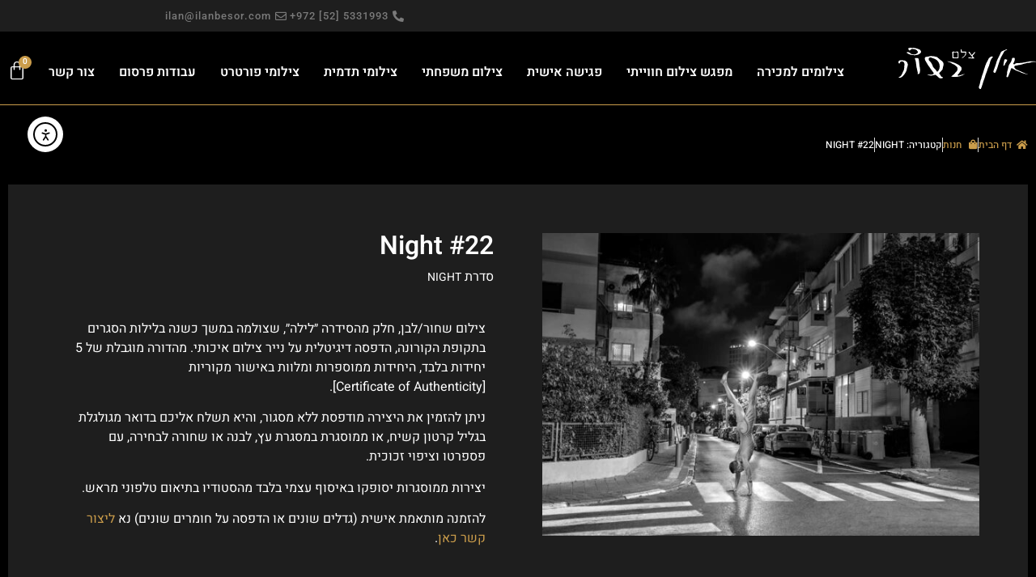

--- FILE ---
content_type: text/html; charset=UTF-8
request_url: https://www.ilanbesor.com/product/night-22/
body_size: 22034
content:
<!doctype html>
<html dir="rtl" lang="he-IL">
<head>
	<meta charset="UTF-8">
	<meta name="viewport" content="width=device-width, initial-scale=1">
	<link rel="profile" href="https://gmpg.org/xfn/11">
	<title>Night #22 &#8211; אילן בשור</title>
<meta name='robots' content='max-image-preview:large' />

            <script data-no-defer="1" data-ezscrex="false" data-cfasync="false" data-pagespeed-no-defer data-cookieconsent="ignore">
                var ctPublicFunctions = {"_ajax_nonce":"ec39e169e3","_rest_nonce":"bdbdeda6ef","_ajax_url":"\/wp-admin\/admin-ajax.php","_rest_url":"https:\/\/www.ilanbesor.com\/wp-json\/","data__cookies_type":"none","data__ajax_type":"rest","data__bot_detector_enabled":"0","data__frontend_data_log_enabled":1,"cookiePrefix":"","wprocket_detected":false,"host_url":"www.ilanbesor.com","text__ee_click_to_select":"Click to select the whole data","text__ee_original_email":"The complete one is","text__ee_got_it":"Got it","text__ee_blocked":"Blocked","text__ee_cannot_connect":"Cannot connect","text__ee_cannot_decode":"Can not decode email. Unknown reason","text__ee_email_decoder":"CleanTalk email decoder","text__ee_wait_for_decoding":"The magic is on the way!","text__ee_decoding_process":"Please wait a few seconds while we decode the contact data."}
            </script>
        
            <script data-no-defer="1" data-ezscrex="false" data-cfasync="false" data-pagespeed-no-defer data-cookieconsent="ignore">
                var ctPublic = {"_ajax_nonce":"ec39e169e3","settings__forms__check_internal":"0","settings__forms__check_external":"0","settings__forms__force_protection":"0","settings__forms__search_test":"1","settings__forms__wc_add_to_cart":"0","settings__data__bot_detector_enabled":"0","settings__sfw__anti_crawler":0,"blog_home":"https:\/\/www.ilanbesor.com\/","pixel__setting":"3","pixel__enabled":false,"pixel__url":"https:\/\/moderate8-v4.cleantalk.org\/pixel\/32c39eb9fd441262829a0e6e56bdff6c.gif","data__email_check_before_post":"1","data__email_check_exist_post":"0","data__cookies_type":"none","data__key_is_ok":true,"data__visible_fields_required":true,"wl_brandname":"Anti-Spam by CleanTalk","wl_brandname_short":"CleanTalk","ct_checkjs_key":1819765555,"emailEncoderPassKey":"8ca994e05f5c00be64d1d7209ce263f3","bot_detector_forms_excluded":"W10=","advancedCacheExists":false,"varnishCacheExists":false,"wc_ajax_add_to_cart":false}
            </script>
        <link rel='dns-prefetch' href='//www.ilanbesor.com' />
<link rel='dns-prefetch' href='//cdn.elementor.com' />
<link rel='dns-prefetch' href='//cdnjs.cloudflare.com' />
<link rel="alternate" type="application/rss+xml" title="אילן בשור &laquo; פיד‏" href="https://www.ilanbesor.com/feed/" />
<link rel="alternate" type="application/rss+xml" title="אילן בשור &laquo; פיד תגובות‏" href="https://www.ilanbesor.com/comments/feed/" />
<link rel="alternate" title="oEmbed (JSON)" type="application/json+oembed" href="https://www.ilanbesor.com/wp-json/oembed/1.0/embed?url=https%3A%2F%2Fwww.ilanbesor.com%2Fproduct%2Fnight-22%2F" />
<link rel="alternate" title="oEmbed (XML)" type="text/xml+oembed" href="https://www.ilanbesor.com/wp-json/oembed/1.0/embed?url=https%3A%2F%2Fwww.ilanbesor.com%2Fproduct%2Fnight-22%2F&#038;format=xml" />
<style id='wp-img-auto-sizes-contain-inline-css'>
img:is([sizes=auto i],[sizes^="auto," i]){contain-intrinsic-size:3000px 1500px}
/*# sourceURL=wp-img-auto-sizes-contain-inline-css */
</style>
<link rel='stylesheet' id='woo-conditional-shipping-blocks-style-css' href='https://www.ilanbesor.com/wp-content/plugins/conditional-shipping-for-woocommerce/frontend/css/woo-conditional-shipping.css?ver=3.6.0.free' media='all' />
<link rel='stylesheet' id='swiper-css' href='https://www.ilanbesor.com/wp-content/plugins/elementor/assets/lib/swiper/v8/css/swiper.min.css?ver=8.4.5' media='all' />
<link rel='stylesheet' id='e-swiper-css' href='https://www.ilanbesor.com/wp-content/plugins/elementor/assets/css/conditionals/e-swiper.min.css?ver=3.34.0' media='all' />
<link rel='stylesheet' id='elementor-icons-shared-0-css' href='https://www.ilanbesor.com/wp-content/plugins/elementor/assets/lib/font-awesome/css/fontawesome.min.css?ver=5.15.3' media='all' />
<link rel='stylesheet' id='elementor-icons-fa-solid-css' href='https://www.ilanbesor.com/wp-content/plugins/elementor/assets/lib/font-awesome/css/solid.min.css?ver=5.15.3' media='all' />
<style id='wp-emoji-styles-inline-css'>

	img.wp-smiley, img.emoji {
		display: inline !important;
		border: none !important;
		box-shadow: none !important;
		height: 1em !important;
		width: 1em !important;
		margin: 0 0.07em !important;
		vertical-align: -0.1em !important;
		background: none !important;
		padding: 0 !important;
	}
/*# sourceURL=wp-emoji-styles-inline-css */
</style>
<link rel='stylesheet' id='wp-block-library-rtl-css' href='https://www.ilanbesor.com/wp-includes/css/dist/block-library/style-rtl.min.css?ver=aa6a3a2e657b50f2b38e4a039cc8573f' media='all' />
<link rel='stylesheet' id='jet-engine-frontend-css' href='https://www.ilanbesor.com/wp-content/plugins/jet-engine/assets/css/frontend.css?ver=3.8.2' media='all' />
<style id='global-styles-inline-css'>
:root{--wp--preset--aspect-ratio--square: 1;--wp--preset--aspect-ratio--4-3: 4/3;--wp--preset--aspect-ratio--3-4: 3/4;--wp--preset--aspect-ratio--3-2: 3/2;--wp--preset--aspect-ratio--2-3: 2/3;--wp--preset--aspect-ratio--16-9: 16/9;--wp--preset--aspect-ratio--9-16: 9/16;--wp--preset--color--black: #000000;--wp--preset--color--cyan-bluish-gray: #abb8c3;--wp--preset--color--white: #ffffff;--wp--preset--color--pale-pink: #f78da7;--wp--preset--color--vivid-red: #cf2e2e;--wp--preset--color--luminous-vivid-orange: #ff6900;--wp--preset--color--luminous-vivid-amber: #fcb900;--wp--preset--color--light-green-cyan: #7bdcb5;--wp--preset--color--vivid-green-cyan: #00d084;--wp--preset--color--pale-cyan-blue: #8ed1fc;--wp--preset--color--vivid-cyan-blue: #0693e3;--wp--preset--color--vivid-purple: #9b51e0;--wp--preset--gradient--vivid-cyan-blue-to-vivid-purple: linear-gradient(135deg,rgb(6,147,227) 0%,rgb(155,81,224) 100%);--wp--preset--gradient--light-green-cyan-to-vivid-green-cyan: linear-gradient(135deg,rgb(122,220,180) 0%,rgb(0,208,130) 100%);--wp--preset--gradient--luminous-vivid-amber-to-luminous-vivid-orange: linear-gradient(135deg,rgb(252,185,0) 0%,rgb(255,105,0) 100%);--wp--preset--gradient--luminous-vivid-orange-to-vivid-red: linear-gradient(135deg,rgb(255,105,0) 0%,rgb(207,46,46) 100%);--wp--preset--gradient--very-light-gray-to-cyan-bluish-gray: linear-gradient(135deg,rgb(238,238,238) 0%,rgb(169,184,195) 100%);--wp--preset--gradient--cool-to-warm-spectrum: linear-gradient(135deg,rgb(74,234,220) 0%,rgb(151,120,209) 20%,rgb(207,42,186) 40%,rgb(238,44,130) 60%,rgb(251,105,98) 80%,rgb(254,248,76) 100%);--wp--preset--gradient--blush-light-purple: linear-gradient(135deg,rgb(255,206,236) 0%,rgb(152,150,240) 100%);--wp--preset--gradient--blush-bordeaux: linear-gradient(135deg,rgb(254,205,165) 0%,rgb(254,45,45) 50%,rgb(107,0,62) 100%);--wp--preset--gradient--luminous-dusk: linear-gradient(135deg,rgb(255,203,112) 0%,rgb(199,81,192) 50%,rgb(65,88,208) 100%);--wp--preset--gradient--pale-ocean: linear-gradient(135deg,rgb(255,245,203) 0%,rgb(182,227,212) 50%,rgb(51,167,181) 100%);--wp--preset--gradient--electric-grass: linear-gradient(135deg,rgb(202,248,128) 0%,rgb(113,206,126) 100%);--wp--preset--gradient--midnight: linear-gradient(135deg,rgb(2,3,129) 0%,rgb(40,116,252) 100%);--wp--preset--font-size--small: 13px;--wp--preset--font-size--medium: 20px;--wp--preset--font-size--large: 36px;--wp--preset--font-size--x-large: 42px;--wp--preset--spacing--20: 0.44rem;--wp--preset--spacing--30: 0.67rem;--wp--preset--spacing--40: 1rem;--wp--preset--spacing--50: 1.5rem;--wp--preset--spacing--60: 2.25rem;--wp--preset--spacing--70: 3.38rem;--wp--preset--spacing--80: 5.06rem;--wp--preset--shadow--natural: 6px 6px 9px rgba(0, 0, 0, 0.2);--wp--preset--shadow--deep: 12px 12px 50px rgba(0, 0, 0, 0.4);--wp--preset--shadow--sharp: 6px 6px 0px rgba(0, 0, 0, 0.2);--wp--preset--shadow--outlined: 6px 6px 0px -3px rgb(255, 255, 255), 6px 6px rgb(0, 0, 0);--wp--preset--shadow--crisp: 6px 6px 0px rgb(0, 0, 0);}:root { --wp--style--global--content-size: 800px;--wp--style--global--wide-size: 1200px; }:where(body) { margin: 0; }.wp-site-blocks > .alignleft { float: left; margin-right: 2em; }.wp-site-blocks > .alignright { float: right; margin-left: 2em; }.wp-site-blocks > .aligncenter { justify-content: center; margin-left: auto; margin-right: auto; }:where(.wp-site-blocks) > * { margin-block-start: 24px; margin-block-end: 0; }:where(.wp-site-blocks) > :first-child { margin-block-start: 0; }:where(.wp-site-blocks) > :last-child { margin-block-end: 0; }:root { --wp--style--block-gap: 24px; }:root :where(.is-layout-flow) > :first-child{margin-block-start: 0;}:root :where(.is-layout-flow) > :last-child{margin-block-end: 0;}:root :where(.is-layout-flow) > *{margin-block-start: 24px;margin-block-end: 0;}:root :where(.is-layout-constrained) > :first-child{margin-block-start: 0;}:root :where(.is-layout-constrained) > :last-child{margin-block-end: 0;}:root :where(.is-layout-constrained) > *{margin-block-start: 24px;margin-block-end: 0;}:root :where(.is-layout-flex){gap: 24px;}:root :where(.is-layout-grid){gap: 24px;}.is-layout-flow > .alignleft{float: left;margin-inline-start: 0;margin-inline-end: 2em;}.is-layout-flow > .alignright{float: right;margin-inline-start: 2em;margin-inline-end: 0;}.is-layout-flow > .aligncenter{margin-left: auto !important;margin-right: auto !important;}.is-layout-constrained > .alignleft{float: left;margin-inline-start: 0;margin-inline-end: 2em;}.is-layout-constrained > .alignright{float: right;margin-inline-start: 2em;margin-inline-end: 0;}.is-layout-constrained > .aligncenter{margin-left: auto !important;margin-right: auto !important;}.is-layout-constrained > :where(:not(.alignleft):not(.alignright):not(.alignfull)){max-width: var(--wp--style--global--content-size);margin-left: auto !important;margin-right: auto !important;}.is-layout-constrained > .alignwide{max-width: var(--wp--style--global--wide-size);}body .is-layout-flex{display: flex;}.is-layout-flex{flex-wrap: wrap;align-items: center;}.is-layout-flex > :is(*, div){margin: 0;}body .is-layout-grid{display: grid;}.is-layout-grid > :is(*, div){margin: 0;}body{padding-top: 0px;padding-right: 0px;padding-bottom: 0px;padding-left: 0px;}a:where(:not(.wp-element-button)){text-decoration: underline;}:root :where(.wp-element-button, .wp-block-button__link){background-color: #32373c;border-width: 0;color: #fff;font-family: inherit;font-size: inherit;font-style: inherit;font-weight: inherit;letter-spacing: inherit;line-height: inherit;padding-top: calc(0.667em + 2px);padding-right: calc(1.333em + 2px);padding-bottom: calc(0.667em + 2px);padding-left: calc(1.333em + 2px);text-decoration: none;text-transform: inherit;}.has-black-color{color: var(--wp--preset--color--black) !important;}.has-cyan-bluish-gray-color{color: var(--wp--preset--color--cyan-bluish-gray) !important;}.has-white-color{color: var(--wp--preset--color--white) !important;}.has-pale-pink-color{color: var(--wp--preset--color--pale-pink) !important;}.has-vivid-red-color{color: var(--wp--preset--color--vivid-red) !important;}.has-luminous-vivid-orange-color{color: var(--wp--preset--color--luminous-vivid-orange) !important;}.has-luminous-vivid-amber-color{color: var(--wp--preset--color--luminous-vivid-amber) !important;}.has-light-green-cyan-color{color: var(--wp--preset--color--light-green-cyan) !important;}.has-vivid-green-cyan-color{color: var(--wp--preset--color--vivid-green-cyan) !important;}.has-pale-cyan-blue-color{color: var(--wp--preset--color--pale-cyan-blue) !important;}.has-vivid-cyan-blue-color{color: var(--wp--preset--color--vivid-cyan-blue) !important;}.has-vivid-purple-color{color: var(--wp--preset--color--vivid-purple) !important;}.has-black-background-color{background-color: var(--wp--preset--color--black) !important;}.has-cyan-bluish-gray-background-color{background-color: var(--wp--preset--color--cyan-bluish-gray) !important;}.has-white-background-color{background-color: var(--wp--preset--color--white) !important;}.has-pale-pink-background-color{background-color: var(--wp--preset--color--pale-pink) !important;}.has-vivid-red-background-color{background-color: var(--wp--preset--color--vivid-red) !important;}.has-luminous-vivid-orange-background-color{background-color: var(--wp--preset--color--luminous-vivid-orange) !important;}.has-luminous-vivid-amber-background-color{background-color: var(--wp--preset--color--luminous-vivid-amber) !important;}.has-light-green-cyan-background-color{background-color: var(--wp--preset--color--light-green-cyan) !important;}.has-vivid-green-cyan-background-color{background-color: var(--wp--preset--color--vivid-green-cyan) !important;}.has-pale-cyan-blue-background-color{background-color: var(--wp--preset--color--pale-cyan-blue) !important;}.has-vivid-cyan-blue-background-color{background-color: var(--wp--preset--color--vivid-cyan-blue) !important;}.has-vivid-purple-background-color{background-color: var(--wp--preset--color--vivid-purple) !important;}.has-black-border-color{border-color: var(--wp--preset--color--black) !important;}.has-cyan-bluish-gray-border-color{border-color: var(--wp--preset--color--cyan-bluish-gray) !important;}.has-white-border-color{border-color: var(--wp--preset--color--white) !important;}.has-pale-pink-border-color{border-color: var(--wp--preset--color--pale-pink) !important;}.has-vivid-red-border-color{border-color: var(--wp--preset--color--vivid-red) !important;}.has-luminous-vivid-orange-border-color{border-color: var(--wp--preset--color--luminous-vivid-orange) !important;}.has-luminous-vivid-amber-border-color{border-color: var(--wp--preset--color--luminous-vivid-amber) !important;}.has-light-green-cyan-border-color{border-color: var(--wp--preset--color--light-green-cyan) !important;}.has-vivid-green-cyan-border-color{border-color: var(--wp--preset--color--vivid-green-cyan) !important;}.has-pale-cyan-blue-border-color{border-color: var(--wp--preset--color--pale-cyan-blue) !important;}.has-vivid-cyan-blue-border-color{border-color: var(--wp--preset--color--vivid-cyan-blue) !important;}.has-vivid-purple-border-color{border-color: var(--wp--preset--color--vivid-purple) !important;}.has-vivid-cyan-blue-to-vivid-purple-gradient-background{background: var(--wp--preset--gradient--vivid-cyan-blue-to-vivid-purple) !important;}.has-light-green-cyan-to-vivid-green-cyan-gradient-background{background: var(--wp--preset--gradient--light-green-cyan-to-vivid-green-cyan) !important;}.has-luminous-vivid-amber-to-luminous-vivid-orange-gradient-background{background: var(--wp--preset--gradient--luminous-vivid-amber-to-luminous-vivid-orange) !important;}.has-luminous-vivid-orange-to-vivid-red-gradient-background{background: var(--wp--preset--gradient--luminous-vivid-orange-to-vivid-red) !important;}.has-very-light-gray-to-cyan-bluish-gray-gradient-background{background: var(--wp--preset--gradient--very-light-gray-to-cyan-bluish-gray) !important;}.has-cool-to-warm-spectrum-gradient-background{background: var(--wp--preset--gradient--cool-to-warm-spectrum) !important;}.has-blush-light-purple-gradient-background{background: var(--wp--preset--gradient--blush-light-purple) !important;}.has-blush-bordeaux-gradient-background{background: var(--wp--preset--gradient--blush-bordeaux) !important;}.has-luminous-dusk-gradient-background{background: var(--wp--preset--gradient--luminous-dusk) !important;}.has-pale-ocean-gradient-background{background: var(--wp--preset--gradient--pale-ocean) !important;}.has-electric-grass-gradient-background{background: var(--wp--preset--gradient--electric-grass) !important;}.has-midnight-gradient-background{background: var(--wp--preset--gradient--midnight) !important;}.has-small-font-size{font-size: var(--wp--preset--font-size--small) !important;}.has-medium-font-size{font-size: var(--wp--preset--font-size--medium) !important;}.has-large-font-size{font-size: var(--wp--preset--font-size--large) !important;}.has-x-large-font-size{font-size: var(--wp--preset--font-size--x-large) !important;}
:root :where(.wp-block-pullquote){font-size: 1.5em;line-height: 1.6;}
/*# sourceURL=global-styles-inline-css */
</style>
<link rel='stylesheet' id='cleantalk-public-css-css' href='https://www.ilanbesor.com/wp-content/plugins/cleantalk-spam-protect/css/cleantalk-public.min.css?ver=6.70.1_1766168150' media='all' />
<link rel='stylesheet' id='cleantalk-email-decoder-css-css' href='https://www.ilanbesor.com/wp-content/plugins/cleantalk-spam-protect/css/cleantalk-email-decoder.min.css?ver=6.70.1_1766168150' media='all' />
<link rel='stylesheet' id='woo-product-category-discount-css' href='https://www.ilanbesor.com/wp-content/plugins/woo-product-category-discount/public/css/woo-product-category-discount-public.css?ver=5.15' media='all' />
<link rel='stylesheet' id='photoswipe-css' href='https://www.ilanbesor.com/wp-content/plugins/woocommerce/assets/css/photoswipe/photoswipe.min.css?ver=10.4.3' media='all' />
<link rel='stylesheet' id='photoswipe-default-skin-css' href='https://www.ilanbesor.com/wp-content/plugins/woocommerce/assets/css/photoswipe/default-skin/default-skin.min.css?ver=10.4.3' media='all' />
<link rel='stylesheet' id='woocommerce-layout-rtl-css' href='https://www.ilanbesor.com/wp-content/plugins/woocommerce/assets/css/woocommerce-layout-rtl.css?ver=10.4.3' media='all' />
<link rel='stylesheet' id='woocommerce-smallscreen-rtl-css' href='https://www.ilanbesor.com/wp-content/plugins/woocommerce/assets/css/woocommerce-smallscreen-rtl.css?ver=10.4.3' media='only screen and (max-width: 768px)' />
<link rel='stylesheet' id='woocommerce-general-rtl-css' href='https://www.ilanbesor.com/wp-content/plugins/woocommerce/assets/css/woocommerce-rtl.css?ver=10.4.3' media='all' />
<style id='woocommerce-inline-inline-css'>
.woocommerce form .form-row .required { visibility: visible; }
/*# sourceURL=woocommerce-inline-inline-css */
</style>
<link rel='stylesheet' id='woo_conditional_shipping_css-css' href='https://www.ilanbesor.com/wp-content/plugins/conditional-shipping-for-woocommerce/includes/frontend/../../frontend/css/woo-conditional-shipping.css?ver=3.6.0.free' media='all' />
<link rel='stylesheet' id='form-design-sytle-css' href='https://www.ilanbesor.com/wp-content/plugins/meshulam-payment-gatewak//assets/css/form-design.css?ver=5.9.1' media='all' />
<link rel='stylesheet' id='meshulam-pay-sytle-css' href='https://www.ilanbesor.com/wp-content/plugins/meshulam-payment-gatewak//assets/css/meshulam_pay_style.css?ver=5.9.1' media='all' />
<link rel='stylesheet' id='meshulam-sytle-css' href='https://www.ilanbesor.com/wp-content/plugins/meshulam-payment-gatewak//assets/css/meshulam_sytle.css?ver=5.9.1' media='all' />
<link rel='stylesheet' id='bit_payment_css-css' href='https://www.ilanbesor.com/wp-content/plugins/meshulam-payment-gatewak//assets/css/bit_pay_style.css?ver=5.9.1' media='all' />
<link rel='stylesheet' id='bit_payment_font_awesome-css' href='https://cdnjs.cloudflare.com/ajax/libs/font-awesome/4.7.0/css/font-awesome.min.css?ver=5.9.1' media='all' />
<link rel='stylesheet' id='ea11y-widget-fonts-css' href='https://www.ilanbesor.com/wp-content/plugins/pojo-accessibility/assets/build/fonts.css?ver=3.9.1' media='all' />
<link rel='stylesheet' id='ea11y-skip-link-css' href='https://www.ilanbesor.com/wp-content/plugins/pojo-accessibility/assets/build/skip-link.css?ver=3.9.1' media='all' />
<link rel='stylesheet' id='hello-elementor-css' href='https://www.ilanbesor.com/wp-content/themes/hello-elementor/assets/css/reset.css?ver=3.4.5' media='all' />
<link rel='stylesheet' id='hello-elementor-theme-style-css' href='https://www.ilanbesor.com/wp-content/themes/hello-elementor/assets/css/theme.css?ver=3.4.5' media='all' />
<link rel='stylesheet' id='hello-elementor-header-footer-css' href='https://www.ilanbesor.com/wp-content/themes/hello-elementor/assets/css/header-footer.css?ver=3.4.5' media='all' />
<link rel='stylesheet' id='elementor-frontend-css' href='https://www.ilanbesor.com/wp-content/plugins/elementor/assets/css/frontend.min.css?ver=3.34.0' media='all' />
<link rel='stylesheet' id='elementor-post-10-css' href='https://www.ilanbesor.com/wp-content/uploads/elementor/css/post-10.css?ver=1767727200' media='all' />
<link rel='stylesheet' id='jet-woo-builder-css' href='https://www.ilanbesor.com/wp-content/plugins/jet-woo-builder/assets/css/frontend.css?ver=2.2.3' media='all' />
<style id='jet-woo-builder-inline-css'>
@font-face {
				font-family: "WooCommerce";
				font-weight: normal;
				font-style: normal;
				src: url("https://www.ilanbesor.com/wp-content/plugins/woocommerce/assets/fonts/WooCommerce.eot");
				src: url("https://www.ilanbesor.com/wp-content/plugins/woocommerce/assets/fonts/WooCommerce.eot?#iefix") format("embedded-opentype"),
					 url("https://www.ilanbesor.com/wp-content/plugins/woocommerce/assets/fonts/WooCommerce.woff") format("woff"),
					 url("https://www.ilanbesor.com/wp-content/plugins/woocommerce/assets/fonts/WooCommerce.ttf") format("truetype"),
					 url("https://www.ilanbesor.com/wp-content/plugins/woocommerce/assets/fonts/WooCommerce.svg#WooCommerce") format("svg");
			}
/*# sourceURL=jet-woo-builder-inline-css */
</style>
<link rel='stylesheet' id='jet-woo-builder-frontend-font-css' href='https://www.ilanbesor.com/wp-content/plugins/jet-woo-builder/assets/css/lib/jetwoobuilder-frontend-font/css/jetwoobuilder-frontend-font.css?ver=2.2.3' media='all' />
<link rel='stylesheet' id='widget-icon-list-css' href='https://www.ilanbesor.com/wp-content/plugins/elementor/assets/css/widget-icon-list-rtl.min.css?ver=3.34.0' media='all' />
<link rel='stylesheet' id='widget-image-css' href='https://www.ilanbesor.com/wp-content/plugins/elementor/assets/css/widget-image-rtl.min.css?ver=3.34.0' media='all' />
<link rel='stylesheet' id='widget-nav-menu-css' href='https://www.ilanbesor.com/wp-content/plugins/elementor-pro/assets/css/widget-nav-menu-rtl.min.css?ver=3.34.0' media='all' />
<link rel='stylesheet' id='widget-woocommerce-menu-cart-css' href='https://www.ilanbesor.com/wp-content/plugins/elementor-pro/assets/css/widget-woocommerce-menu-cart-rtl.min.css?ver=3.34.0' media='all' />
<link rel='stylesheet' id='e-sticky-css' href='https://www.ilanbesor.com/wp-content/plugins/elementor-pro/assets/css/modules/sticky.min.css?ver=3.34.0' media='all' />
<link rel='stylesheet' id='e-animation-grow-css' href='https://www.ilanbesor.com/wp-content/plugins/elementor/assets/lib/animations/styles/e-animation-grow.min.css?ver=3.34.0' media='all' />
<link rel='stylesheet' id='widget-social-icons-css' href='https://www.ilanbesor.com/wp-content/plugins/elementor/assets/css/widget-social-icons-rtl.min.css?ver=3.34.0' media='all' />
<link rel='stylesheet' id='e-apple-webkit-css' href='https://www.ilanbesor.com/wp-content/plugins/elementor/assets/css/conditionals/apple-webkit.min.css?ver=3.34.0' media='all' />
<link rel='stylesheet' id='widget-divider-css' href='https://www.ilanbesor.com/wp-content/plugins/elementor/assets/css/widget-divider-rtl.min.css?ver=3.34.0' media='all' />
<link rel='stylesheet' id='widget-woocommerce-product-images-css' href='https://www.ilanbesor.com/wp-content/plugins/elementor-pro/assets/css/widget-woocommerce-product-images-rtl.min.css?ver=3.34.0' media='all' />
<link rel='stylesheet' id='widget-heading-css' href='https://www.ilanbesor.com/wp-content/plugins/elementor/assets/css/widget-heading-rtl.min.css?ver=3.34.0' media='all' />
<link rel='stylesheet' id='widget-woocommerce-product-add-to-cart-css' href='https://www.ilanbesor.com/wp-content/plugins/elementor-pro/assets/css/widget-woocommerce-product-add-to-cart-rtl.min.css?ver=3.34.0' media='all' />
<link rel='stylesheet' id='elementor-icons-css' href='https://www.ilanbesor.com/wp-content/plugins/elementor/assets/lib/eicons/css/elementor-icons.min.css?ver=5.45.0' media='all' />
<link rel='stylesheet' id='jet-tabs-frontend-css' href='https://www.ilanbesor.com/wp-content/plugins/jet-tabs/assets/css/jet-tabs-frontend.css?ver=2.2.12.1' media='all' />
<link rel='stylesheet' id='elementor-post-41-css' href='https://www.ilanbesor.com/wp-content/uploads/elementor/css/post-41.css?ver=1767727200' media='all' />
<link rel='stylesheet' id='elementor-post-418-css' href='https://www.ilanbesor.com/wp-content/uploads/elementor/css/post-418.css?ver=1767727200' media='all' />
<link rel='stylesheet' id='elementor-post-676-css' href='https://www.ilanbesor.com/wp-content/uploads/elementor/css/post-676.css?ver=1767727868' media='all' />
<link rel='stylesheet' id='hello-elementor-child-style-css' href='https://www.ilanbesor.com/wp-content/themes/ilanbesor/style.css?ver=1.0.0' media='all' />
<link rel='stylesheet' id='select2-css' href='https://www.ilanbesor.com/wp-content/plugins/woocommerce/assets/css/select2.css?ver=10.4.3' media='all' />
<link rel='stylesheet' id='woovr-frontend-css' href='https://www.ilanbesor.com/wp-content/plugins/wpc-variations-radio-buttons/assets/css/frontend.css?ver=3.7.3' media='all' />
<link rel='stylesheet' id='elementor-gf-local-heebo-css' href='https://www.ilanbesor.com/wp-content/uploads/elementor/google-fonts/css/heebo.css?ver=1742757309' media='all' />
<link rel='stylesheet' id='elementor-gf-local-roboto-css' href='https://www.ilanbesor.com/wp-content/uploads/elementor/google-fonts/css/roboto.css?ver=1742757317' media='all' />
<link rel='stylesheet' id='elementor-icons-fa-regular-css' href='https://www.ilanbesor.com/wp-content/plugins/elementor/assets/lib/font-awesome/css/regular.min.css?ver=5.15.3' media='all' />
<link rel='stylesheet' id='elementor-icons-fa-brands-css' href='https://www.ilanbesor.com/wp-content/plugins/elementor/assets/lib/font-awesome/css/brands.min.css?ver=5.15.3' media='all' />
<script src="https://www.ilanbesor.com/wp-content/plugins/cleantalk-spam-protect/js/apbct-public-bundle_gathering.min.js?ver=6.70.1_1766168150" id="apbct-public-bundle_gathering.min-js-js"></script>
<script src="https://www.ilanbesor.com/wp-includes/js/jquery/jquery.min.js?ver=3.7.1" id="jquery-core-js"></script>
<script src="https://www.ilanbesor.com/wp-includes/js/jquery/jquery-migrate.min.js?ver=3.4.1" id="jquery-migrate-js"></script>
<script src="https://www.ilanbesor.com/wp-content/plugins/woo-product-category-discount/public/js/woo-product-category-discount-public.js?ver=5.15" id="woo-product-category-discount-js"></script>
<script src="https://www.ilanbesor.com/wp-content/plugins/woocommerce/assets/js/flexslider/jquery.flexslider.min.js?ver=2.7.2-wc.10.4.3" id="wc-flexslider-js" defer data-wp-strategy="defer"></script>
<script src="https://www.ilanbesor.com/wp-content/plugins/woocommerce/assets/js/photoswipe/photoswipe.min.js?ver=4.1.1-wc.10.4.3" id="wc-photoswipe-js" defer data-wp-strategy="defer"></script>
<script src="https://www.ilanbesor.com/wp-content/plugins/woocommerce/assets/js/photoswipe/photoswipe-ui-default.min.js?ver=4.1.1-wc.10.4.3" id="wc-photoswipe-ui-default-js" defer data-wp-strategy="defer"></script>
<script id="wc-single-product-js-extra">
var wc_single_product_params = {"i18n_required_rating_text":"\u05d1\u05d7\u05e8 \u05d3\u05d9\u05e8\u05d5\u05d2","i18n_rating_options":["1 \u05de\u05ea\u05d5\u05da 5 \u05db\u05d5\u05db\u05d1\u05d9\u05dd","2 \u05de\u05ea\u05d5\u05da 5 \u05db\u05d5\u05db\u05d1\u05d9\u05dd","3 \u05de\u05ea\u05d5\u05da 5 \u05db\u05d5\u05db\u05d1\u05d9\u05dd","4 \u05de\u05ea\u05d5\u05da 5 \u05db\u05d5\u05db\u05d1\u05d9\u05dd","5 \u05de\u05ea\u05d5\u05da 5 \u05db\u05d5\u05db\u05d1\u05d9\u05dd"],"i18n_product_gallery_trigger_text":"\u05dc\u05d4\u05e6\u05d9\u05d2 \u05d0\u05ea \u05d2\u05dc\u05e8\u05d9\u05d9\u05ea \u05d4\u05ea\u05de\u05d5\u05e0\u05d5\u05ea \u05e2\u05dc \u05de\u05e1\u05da \u05de\u05dc\u05d0","review_rating_required":"yes","flexslider":{"rtl":true,"animation":"slide","smoothHeight":true,"directionNav":false,"controlNav":"thumbnails","slideshow":false,"animationSpeed":500,"animationLoop":false,"allowOneSlide":false},"zoom_enabled":"","zoom_options":[],"photoswipe_enabled":"1","photoswipe_options":{"shareEl":false,"closeOnScroll":false,"history":false,"hideAnimationDuration":0,"showAnimationDuration":0},"flexslider_enabled":"1"};
//# sourceURL=wc-single-product-js-extra
</script>
<script src="https://www.ilanbesor.com/wp-content/plugins/woocommerce/assets/js/frontend/single-product.min.js?ver=10.4.3" id="wc-single-product-js" defer data-wp-strategy="defer"></script>
<script src="https://www.ilanbesor.com/wp-content/plugins/woocommerce/assets/js/jquery-blockui/jquery.blockUI.min.js?ver=2.7.0-wc.10.4.3" id="wc-jquery-blockui-js" defer data-wp-strategy="defer"></script>
<script src="https://www.ilanbesor.com/wp-content/plugins/woocommerce/assets/js/js-cookie/js.cookie.min.js?ver=2.1.4-wc.10.4.3" id="wc-js-cookie-js" defer data-wp-strategy="defer"></script>
<script id="woocommerce-js-extra">
var woocommerce_params = {"ajax_url":"/wp-admin/admin-ajax.php","wc_ajax_url":"/?wc-ajax=%%endpoint%%","i18n_password_show":"\u05dc\u05d4\u05e6\u05d9\u05d2 \u05e1\u05d9\u05e1\u05de\u05d4","i18n_password_hide":"\u05dc\u05d4\u05e1\u05ea\u05d9\u05e8 \u05e1\u05d9\u05e1\u05de\u05d4"};
//# sourceURL=woocommerce-js-extra
</script>
<script src="https://www.ilanbesor.com/wp-content/plugins/woocommerce/assets/js/frontend/woocommerce.min.js?ver=10.4.3" id="woocommerce-js" defer data-wp-strategy="defer"></script>
<script id="woo-conditional-shipping-js-js-extra">
var conditional_shipping_settings = {"trigger_fields":[]};
//# sourceURL=woo-conditional-shipping-js-js-extra
</script>
<script src="https://www.ilanbesor.com/wp-content/plugins/conditional-shipping-for-woocommerce/includes/frontend/../../frontend/js/woo-conditional-shipping.js?ver=3.6.0.free" id="woo-conditional-shipping-js-js"></script>
<script src="https://www.ilanbesor.com/wp-content/plugins/meshulam-payment-gatewak//assets/js/meshulam_payment.js?ver=5.9.1" id="meshulam-payment-js-js"></script>
<script src="https://www.ilanbesor.com/wp-content/plugins/meshulam-payment-gatewak//assets/js/meshulam_payment_popup.js?ver=5.9.1" id="meshulam-payment-popup-js-js"></script>
<script src="https://www.ilanbesor.com/wp-content/plugins/woocommerce/assets/js/select2/select2.full.min.js?ver=4.0.3-wc.10.4.3" id="wc-select2-js" defer data-wp-strategy="defer"></script>
<link rel="https://api.w.org/" href="https://www.ilanbesor.com/wp-json/" /><link rel="alternate" title="JSON" type="application/json" href="https://www.ilanbesor.com/wp-json/wp/v2/product/374" /><link rel="EditURI" type="application/rsd+xml" title="RSD" href="https://www.ilanbesor.com/xmlrpc.php?rsd" />

<link rel="canonical" href="https://www.ilanbesor.com/product/night-22/" />
<link rel='shortlink' href='https://www.ilanbesor.com/?p=374' />
	<noscript><style>.woocommerce-product-gallery{ opacity: 1 !important; }</style></noscript>
	<meta name="generator" content="Elementor 3.34.0; features: additional_custom_breakpoints; settings: css_print_method-external, google_font-enabled, font_display-auto">
<style type="text/css" rel="stylesheet">
	.woovr-variations { margin-bottom: 20px; }
	.woovr-variation:hover { background-color: transparent !important; }
	.woovr-variation-name	{ float: right; font-weight: 400 !important; }
	.woovr-variation-price { float: left; font-weight: 400; font-size: 16px !important; }
	#product-variations th,
	#product-variations td { background-color: transparent; padding: 0; }
	#product-variations label { line-height: 42px; }
	#product-variations .woocommerce-variation-price { text-align: left; padding-left: 10px; }
	#product-variations .woocommerce-variation-price bdi { direction: rtl; color: #cb9d4b; font-weight: 900; font-size: 28px; }
	#product-variations .woocommerce-variation-price bdi .woocommerce-Price-currencySymbol { font-weight: 400; font-size: 18px; }
	#product-variations .qty { padding-left: 5px; }
	#product-variations button.disabled:hover { background-color: #cb9d4b; }
	#product-variations button:before {
    content: '\f290';
    font-family: "Font Awesome 5 Pro";
    margin-left: 8px;
    font-weight: normal;
}
	.woocommerce-notices-wrapper a.button,
	.woocommerce-notices-wrapper a.button:hover{
		background-color: #cb9d4b;
		color: #fff;
	}
	.woocommerce-message, .woocommerce-error {
		background-color: #000;
		border-top: none;
		width: 1200px;
		margin: 0 auto;
		padding: 1em 1.5em 1em 0;
	}
	
	.woocommerce-error { color: #ff0000; }
	.woocommerce-message { color: #fff; }
	.woocommerce-message::before { color: #cb9d4b; }
	.woocommerce-error::before, .woocommerce-info::before, .woocommerce-message::before { right: 0; }
	
	.elementor-button--view-cart:before {
		content: "\f290";
		font-family: "Font Awesome 5 Pro";
		font-weight: 900;
	}
	
	.elementor-button--checkout:before {
		content: "\f2e8";
		font-family: "Font Awesome 5 Pro";
		font-weight: 900;
	}
</style>
<!-- Google Tag Manager -->
<script>(function(w,d,s,l,i){w[l]=w[l]||[];w[l].push({'gtm.start':
new Date().getTime(),event:'gtm.js'});var f=d.getElementsByTagName(s)[0],
j=d.createElement(s),dl=l!='dataLayer'?'&l='+l:'';j.async=true;j.src=
'https://www.googletagmanager.com/gtm.js?id='+i+dl;f.parentNode.insertBefore(j,f);
})(window,document,'script','dataLayer','GTM-MVBFPD6');</script>
<!-- End Google Tag Manager -->
			<style>
				.e-con.e-parent:nth-of-type(n+4):not(.e-lazyloaded):not(.e-no-lazyload),
				.e-con.e-parent:nth-of-type(n+4):not(.e-lazyloaded):not(.e-no-lazyload) * {
					background-image: none !important;
				}
				@media screen and (max-height: 1024px) {
					.e-con.e-parent:nth-of-type(n+3):not(.e-lazyloaded):not(.e-no-lazyload),
					.e-con.e-parent:nth-of-type(n+3):not(.e-lazyloaded):not(.e-no-lazyload) * {
						background-image: none !important;
					}
				}
				@media screen and (max-height: 640px) {
					.e-con.e-parent:nth-of-type(n+2):not(.e-lazyloaded):not(.e-no-lazyload),
					.e-con.e-parent:nth-of-type(n+2):not(.e-lazyloaded):not(.e-no-lazyload) * {
						background-image: none !important;
					}
				}
			</style>
			<link rel="icon" href="https://www.ilanbesor.com/wp-content/uploads/2022/08/cropped-ib-site-icon-32x32.png" sizes="32x32" />
<link rel="icon" href="https://www.ilanbesor.com/wp-content/uploads/2022/08/cropped-ib-site-icon-192x192.png" sizes="192x192" />
<link rel="apple-touch-icon" href="https://www.ilanbesor.com/wp-content/uploads/2022/08/cropped-ib-site-icon-180x180.png" />
<meta name="msapplication-TileImage" content="https://www.ilanbesor.com/wp-content/uploads/2022/08/cropped-ib-site-icon-270x270.png" />
</head>
<body class="rtl wp-singular product-template-default single single-product postid-374 wp-custom-logo wp-embed-responsive wp-theme-hello-elementor wp-child-theme-ilanbesor theme-hello-elementor woocommerce woocommerce-page woocommerce-no-js ally-default hello-elementor-default elementor-default elementor-template-full-width elementor-kit-10 elementor-page-676">

		<script>
			const onSkipLinkClick = () => {
				const htmlElement = document.querySelector('html');

				htmlElement.style['scroll-behavior'] = 'smooth';

				setTimeout( () => htmlElement.style['scroll-behavior'] = null, 1000 );
			}
			document.addEventListener("DOMContentLoaded", () => {
				if (!document.querySelector('#content')) {
					document.querySelector('.ea11y-skip-to-content-link').remove();
				}
			});
		</script>
		<nav aria-label="Skip to content navigation">
			<a class="ea11y-skip-to-content-link"
				href="#content"
				tabindex="1"
				onclick="onSkipLinkClick()"
			>
				דילוג לתוכן
				<svg width="24" height="24" viewBox="0 0 24 24" fill="none" role="presentation">
					<path d="M18 6V12C18 12.7956 17.6839 13.5587 17.1213 14.1213C16.5587 14.6839 15.7956 15 15 15H5M5 15L9 11M5 15L9 19"
								stroke="black"
								stroke-width="1.5"
								stroke-linecap="round"
								stroke-linejoin="round"
					/>
				</svg>
			</a>
			<div class="ea11y-skip-to-content-backdrop"></div>
		</nav>

		<!-- Google Tag Manager (noscript) -->
<noscript><iframe src="https://www.googletagmanager.com/ns.html?id=GTM-MVBFPD6"
height="0" width="0" style="display:none;visibility:hidden"></iframe></noscript>
<!-- End Google Tag Manager (noscript) -->


		<header data-elementor-type="header" data-elementor-id="41" class="elementor elementor-41 elementor-location-header" data-elementor-post-type="elementor_library">
					<section class="elementor-section elementor-top-section elementor-element elementor-element-2b90ba4 elementor-section-content-middle elementor-section-height-min-height elementor-section-boxed elementor-section-height-default elementor-section-items-middle" data-id="2b90ba4" data-element_type="section" data-settings="{&quot;background_background&quot;:&quot;classic&quot;,&quot;jet_parallax_layout_list&quot;:[]}">
						<div class="elementor-container elementor-column-gap-default">
					<div class="elementor-column elementor-col-25 elementor-top-column elementor-element elementor-element-03731d1 elementor-hidden-tablet elementor-hidden-mobile" data-id="03731d1" data-element_type="column">
			<div class="elementor-widget-wrap">
							</div>
		</div>
				<div class="elementor-column elementor-col-50 elementor-top-column elementor-element elementor-element-2da2ea0 elementor-hidden-tablet elementor-hidden-mobile" data-id="2da2ea0" data-element_type="column">
			<div class="elementor-widget-wrap">
							</div>
		</div>
				<div class="elementor-column elementor-col-25 elementor-top-column elementor-element elementor-element-4fa1dac" data-id="4fa1dac" data-element_type="column">
			<div class="elementor-widget-wrap elementor-element-populated">
						<div class="elementor-element elementor-element-0249af5 elementor-icon-list--layout-inline elementor-align-end elementor-mobile-align-center elementor-list-item-link-full_width elementor-widget elementor-widget-icon-list" data-id="0249af5" data-element_type="widget" data-widget_type="icon-list.default">
				<div class="elementor-widget-container">
							<ul class="elementor-icon-list-items elementor-inline-items">
							<li class="elementor-icon-list-item elementor-inline-item">
											<a href="tel://+972525331993" target="_blank">

												<span class="elementor-icon-list-icon">
							<i aria-hidden="true" class="fas fa-phone-alt"></i>						</span>
										<span class="elementor-icon-list-text">5331993 [52] 972+</span>
											</a>
									</li>
								<li class="elementor-icon-list-item elementor-inline-item">
											<a href="/cdn-cgi/l/email-protection#1a73767b745a73767b74787f69756834797577" target="_blank">

												<span class="elementor-icon-list-icon">
							<i aria-hidden="true" class="far fa-envelope"></i>						</span>
										<span class="elementor-icon-list-text"><span class="__cf_email__" data-cfemail="e68f8a8788a68f8a87888483958994c885898b">[email&#160;protected]</span></span>
											</a>
									</li>
						</ul>
						</div>
				</div>
					</div>
		</div>
					</div>
		</section>
				<section class="elementor-section elementor-top-section elementor-element elementor-element-4b130ce elementor-section-height-min-height elementor-section-boxed elementor-section-height-default elementor-section-items-middle" data-id="4b130ce" data-element_type="section" data-settings="{&quot;sticky&quot;:&quot;top&quot;,&quot;background_background&quot;:&quot;classic&quot;,&quot;jet_parallax_layout_list&quot;:[],&quot;sticky_on&quot;:[&quot;desktop&quot;,&quot;tablet&quot;,&quot;mobile&quot;],&quot;sticky_offset&quot;:0,&quot;sticky_effects_offset&quot;:0,&quot;sticky_anchor_link_offset&quot;:0}">
						<div class="elementor-container elementor-column-gap-no">
					<div class="elementor-column elementor-col-16 elementor-top-column elementor-element elementor-element-1ff907f" data-id="1ff907f" data-element_type="column">
			<div class="elementor-widget-wrap elementor-element-populated">
						<div class="elementor-element elementor-element-6043337 elementor-widget elementor-widget-theme-site-logo elementor-widget-image" data-id="6043337" data-element_type="widget" data-widget_type="theme-site-logo.default">
				<div class="elementor-widget-container">
											<a href="https://www.ilanbesor.com">
			<img width="200" height="60" src="https://www.ilanbesor.com/wp-content/uploads/2021/12/ilanbesor-logo-white.svg" class="attachment-full size-full wp-image-42" alt="" />				</a>
											</div>
				</div>
					</div>
		</div>
				<div class="elementor-column elementor-col-66 elementor-top-column elementor-element elementor-element-10c06a8" data-id="10c06a8" data-element_type="column">
			<div class="elementor-widget-wrap elementor-element-populated">
						<div class="elementor-element elementor-element-8ea8578 elementor-nav-menu__align-end elementor-nav-menu--stretch elementor-nav-menu--dropdown-tablet elementor-nav-menu__text-align-aside elementor-nav-menu--toggle elementor-nav-menu--burger elementor-widget elementor-widget-nav-menu" data-id="8ea8578" data-element_type="widget" data-settings="{&quot;submenu_icon&quot;:{&quot;value&quot;:&quot;&lt;i class=\&quot;fas fa-angle-down\&quot; aria-hidden=\&quot;true\&quot;&gt;&lt;\/i&gt;&quot;,&quot;library&quot;:&quot;fa-solid&quot;},&quot;full_width&quot;:&quot;stretch&quot;,&quot;layout&quot;:&quot;horizontal&quot;,&quot;toggle&quot;:&quot;burger&quot;}" data-widget_type="nav-menu.default">
				<div class="elementor-widget-container">
								<nav aria-label="תפריט" class="elementor-nav-menu--main elementor-nav-menu__container elementor-nav-menu--layout-horizontal e--pointer-none">
				<ul id="menu-1-8ea8578" class="elementor-nav-menu"><li class="menu-item menu-item-type-custom menu-item-object-custom menu-item-has-children menu-item-2623"><a href="#" class="elementor-item elementor-item-anchor">צילומים למכירה</a>
<ul class="sub-menu elementor-nav-menu--dropdown">
	<li class="menu-item menu-item-type-post_type menu-item-object-page menu-item-675"><a href="https://www.ilanbesor.com/shop/night/" class="elementor-sub-item">סדרת Night</a></li>
	<li class="menu-item menu-item-type-post_type menu-item-object-page menu-item-604"><a href="https://www.ilanbesor.com/shop/landscapes/" class="elementor-sub-item">סדרת Landscapes</a></li>
	<li class="menu-item menu-item-type-post_type menu-item-object-page menu-item-674"><a href="https://www.ilanbesor.com/shop/circus/" class="elementor-sub-item">סדרת Circus</a></li>
	<li class="menu-item menu-item-type-post_type menu-item-object-page menu-item-673"><a href="https://www.ilanbesor.com/shop/a-point-in-time/" class="elementor-sub-item">סדרת A Point In Time</a></li>
	<li class="menu-item menu-item-type-post_type menu-item-object-page menu-item-672"><a href="https://www.ilanbesor.com/shop/on-the-move/" class="elementor-sub-item">סדרת On The Move</a></li>
	<li class="menu-item menu-item-type-post_type menu-item-object-page menu-item-671"><a href="https://www.ilanbesor.com/shop/intimacy/" class="elementor-sub-item">סדרת Intimacy</a></li>
	<li class="menu-item menu-item-type-post_type menu-item-object-page menu-item-670"><a href="https://www.ilanbesor.com/shop/angels/" class="elementor-sub-item">סדרת Angels</a></li>
	<li class="menu-item menu-item-type-taxonomy menu-item-object-product_cat menu-item-2114"><a href="https://www.ilanbesor.com/product-category/books/" class="elementor-sub-item">ספרים</a></li>
</ul>
</li>
<li class="menu-item menu-item-type-post_type menu-item-object-page menu-item-39"><a href="https://www.ilanbesor.com/experience-photography/" class="elementor-item">מפגש צילום חווייתי</a></li>
<li class="menu-item menu-item-type-post_type menu-item-object-page menu-item-38"><a href="https://www.ilanbesor.com/one-on-one/" class="elementor-item">פגישה אישית</a></li>
<li class="menu-item menu-item-type-post_type menu-item-object-page menu-item-37"><a href="https://www.ilanbesor.com/family-photography/" class="elementor-item">צילום משפחתי</a></li>
<li class="menu-item menu-item-type-post_type menu-item-object-page menu-item-36"><a href="https://www.ilanbesor.com/brand-photography/" class="elementor-item">צילומי תדמית</a></li>
<li class="menu-item menu-item-type-post_type menu-item-object-page menu-item-983"><a href="https://www.ilanbesor.com/portrait-photography/" class="elementor-item">צילומי פורטרט</a></li>
<li class="menu-item menu-item-type-post_type menu-item-object-page menu-item-35"><a href="https://www.ilanbesor.com/advertising-photography/" class="elementor-item">עבודות פרסום</a></li>
<li class="menu-item menu-item-type-post_type menu-item-object-page menu-item-34"><a href="https://www.ilanbesor.com/contact/" class="elementor-item">צור קשר</a></li>
</ul>			</nav>
					<div class="elementor-menu-toggle" role="button" tabindex="0" aria-label="כפתור פתיחת תפריט" aria-expanded="false">
			<i aria-hidden="true" role="presentation" class="elementor-menu-toggle__icon--open eicon-menu-bar"></i><i aria-hidden="true" role="presentation" class="elementor-menu-toggle__icon--close eicon-close"></i>		</div>
					<nav class="elementor-nav-menu--dropdown elementor-nav-menu__container" aria-hidden="true">
				<ul id="menu-2-8ea8578" class="elementor-nav-menu"><li class="menu-item menu-item-type-custom menu-item-object-custom menu-item-has-children menu-item-2623"><a href="#" class="elementor-item elementor-item-anchor" tabindex="-1">צילומים למכירה</a>
<ul class="sub-menu elementor-nav-menu--dropdown">
	<li class="menu-item menu-item-type-post_type menu-item-object-page menu-item-675"><a href="https://www.ilanbesor.com/shop/night/" class="elementor-sub-item" tabindex="-1">סדרת Night</a></li>
	<li class="menu-item menu-item-type-post_type menu-item-object-page menu-item-604"><a href="https://www.ilanbesor.com/shop/landscapes/" class="elementor-sub-item" tabindex="-1">סדרת Landscapes</a></li>
	<li class="menu-item menu-item-type-post_type menu-item-object-page menu-item-674"><a href="https://www.ilanbesor.com/shop/circus/" class="elementor-sub-item" tabindex="-1">סדרת Circus</a></li>
	<li class="menu-item menu-item-type-post_type menu-item-object-page menu-item-673"><a href="https://www.ilanbesor.com/shop/a-point-in-time/" class="elementor-sub-item" tabindex="-1">סדרת A Point In Time</a></li>
	<li class="menu-item menu-item-type-post_type menu-item-object-page menu-item-672"><a href="https://www.ilanbesor.com/shop/on-the-move/" class="elementor-sub-item" tabindex="-1">סדרת On The Move</a></li>
	<li class="menu-item menu-item-type-post_type menu-item-object-page menu-item-671"><a href="https://www.ilanbesor.com/shop/intimacy/" class="elementor-sub-item" tabindex="-1">סדרת Intimacy</a></li>
	<li class="menu-item menu-item-type-post_type menu-item-object-page menu-item-670"><a href="https://www.ilanbesor.com/shop/angels/" class="elementor-sub-item" tabindex="-1">סדרת Angels</a></li>
	<li class="menu-item menu-item-type-taxonomy menu-item-object-product_cat menu-item-2114"><a href="https://www.ilanbesor.com/product-category/books/" class="elementor-sub-item" tabindex="-1">ספרים</a></li>
</ul>
</li>
<li class="menu-item menu-item-type-post_type menu-item-object-page menu-item-39"><a href="https://www.ilanbesor.com/experience-photography/" class="elementor-item" tabindex="-1">מפגש צילום חווייתי</a></li>
<li class="menu-item menu-item-type-post_type menu-item-object-page menu-item-38"><a href="https://www.ilanbesor.com/one-on-one/" class="elementor-item" tabindex="-1">פגישה אישית</a></li>
<li class="menu-item menu-item-type-post_type menu-item-object-page menu-item-37"><a href="https://www.ilanbesor.com/family-photography/" class="elementor-item" tabindex="-1">צילום משפחתי</a></li>
<li class="menu-item menu-item-type-post_type menu-item-object-page menu-item-36"><a href="https://www.ilanbesor.com/brand-photography/" class="elementor-item" tabindex="-1">צילומי תדמית</a></li>
<li class="menu-item menu-item-type-post_type menu-item-object-page menu-item-983"><a href="https://www.ilanbesor.com/portrait-photography/" class="elementor-item" tabindex="-1">צילומי פורטרט</a></li>
<li class="menu-item menu-item-type-post_type menu-item-object-page menu-item-35"><a href="https://www.ilanbesor.com/advertising-photography/" class="elementor-item" tabindex="-1">עבודות פרסום</a></li>
<li class="menu-item menu-item-type-post_type menu-item-object-page menu-item-34"><a href="https://www.ilanbesor.com/contact/" class="elementor-item" tabindex="-1">צור קשר</a></li>
</ul>			</nav>
						</div>
				</div>
					</div>
		</div>
				<div class="elementor-column elementor-col-16 elementor-top-column elementor-element elementor-element-cfbe278" data-id="cfbe278" data-element_type="column">
			<div class="elementor-widget-wrap elementor-element-populated">
						<div class="elementor-element elementor-element-1c8e625 toggle-icon--bag-medium elementor-menu-cart--items-indicator-bubble elementor-menu-cart--cart-type-side-cart elementor-menu-cart--show-remove-button-yes elementor-widget elementor-widget-woocommerce-menu-cart" data-id="1c8e625" data-element_type="widget" data-settings="{&quot;cart_type&quot;:&quot;side-cart&quot;,&quot;open_cart&quot;:&quot;click&quot;,&quot;automatically_open_cart&quot;:&quot;no&quot;}" data-widget_type="woocommerce-menu-cart.default">
				<div class="elementor-widget-container">
							<div class="elementor-menu-cart__wrapper">
							<div class="elementor-menu-cart__toggle_wrapper">
					<div class="elementor-menu-cart__container elementor-lightbox" aria-hidden="true">
						<div class="elementor-menu-cart__main" aria-hidden="true">
									<div class="elementor-menu-cart__close-button">
					</div>
									<div class="widget_shopping_cart_content">
															</div>
						</div>
					</div>
							<div class="elementor-menu-cart__toggle elementor-button-wrapper">
			<a id="elementor-menu-cart__toggle_button" href="#" class="elementor-menu-cart__toggle_button elementor-button elementor-size-sm" aria-expanded="false">
				<span class="elementor-button-text"><span class="woocommerce-Price-amount amount"><bdi><span class="woocommerce-Price-currencySymbol">&#8362;</span>0.00</bdi></span></span>
				<span class="elementor-button-icon">
					<span class="elementor-button-icon-qty" data-counter="0">0</span>
					<i class="eicon-bag-medium"></i>					<span class="elementor-screen-only">עגלת קניות</span>
				</span>
			</a>
		</div>
						</div>
					</div> <!-- close elementor-menu-cart__wrapper -->
						</div>
				</div>
					</div>
		</div>
					</div>
		</section>
				</header>
		<div class="woocommerce-notices-wrapper"></div>		<div data-elementor-type="product" data-elementor-id="676" class="elementor elementor-676 elementor-location-single post-374 product type-product status-publish has-post-thumbnail product_cat-night product_shipping_class-38 first instock shipping-taxable purchasable product-type-variable product" data-elementor-post-type="elementor_library">
					<section class="elementor-section elementor-top-section elementor-element elementor-element-3d002b7 elementor-section-boxed elementor-section-height-default elementor-section-height-default" data-id="3d002b7" data-element_type="section" data-settings="{&quot;jet_parallax_layout_list&quot;:[]}">
						<div class="elementor-container elementor-column-gap-default">
					<div class="elementor-column elementor-col-100 elementor-top-column elementor-element elementor-element-56bf1ce" data-id="56bf1ce" data-element_type="column">
			<div class="elementor-widget-wrap elementor-element-populated">
						<div class="elementor-element elementor-element-fd44e92 elementor-icon-list--layout-inline elementor-list-item-link-inline elementor-align-start elementor-mobile-align-center elementor-widget elementor-widget-icon-list" data-id="fd44e92" data-element_type="widget" data-widget_type="icon-list.default">
				<div class="elementor-widget-container">
							<ul class="elementor-icon-list-items elementor-inline-items">
							<li class="elementor-icon-list-item elementor-inline-item">
											<a href="https://www.ilanbesor.com">

												<span class="elementor-icon-list-icon">
							<i aria-hidden="true" class="fas fa-home"></i>						</span>
										<span class="elementor-icon-list-text">דף הבית</span>
											</a>
									</li>
								<li class="elementor-icon-list-item elementor-inline-item">
											<a href="https://www.ilanbesor.com/shop/">

												<span class="elementor-icon-list-icon">
							<i aria-hidden="true" class="fas fa-shopping-bag"></i>						</span>
										<span class="elementor-icon-list-text">חנות</span>
											</a>
									</li>
								<li class="elementor-icon-list-item elementor-inline-item">
										<span class="elementor-icon-list-text">קטגוריה: Night</span>
									</li>
								<li class="elementor-icon-list-item elementor-inline-item">
										<span class="elementor-icon-list-text">Night #22</span>
									</li>
						</ul>
						</div>
				</div>
					</div>
		</div>
					</div>
		</section>
				<section class="elementor-section elementor-top-section elementor-element elementor-element-96f94dd elementor-section-boxed elementor-section-height-default elementor-section-height-default" data-id="96f94dd" data-element_type="section" data-settings="{&quot;jet_parallax_layout_list&quot;:[]}">
						<div class="elementor-container elementor-column-gap-default">
					<div class="elementor-column elementor-col-100 elementor-top-column elementor-element elementor-element-d33c021" data-id="d33c021" data-element_type="column">
			<div class="elementor-widget-wrap elementor-element-populated">
						<section class="elementor-section elementor-inner-section elementor-element elementor-element-ec57e93 elementor-section-boxed elementor-section-height-default elementor-section-height-default" data-id="ec57e93" data-element_type="section" data-settings="{&quot;jet_parallax_layout_list&quot;:[],&quot;background_background&quot;:&quot;classic&quot;}">
						<div class="elementor-container elementor-column-gap-wider">
					<div class="elementor-column elementor-col-50 elementor-inner-column elementor-element elementor-element-6cff2c4" data-id="6cff2c4" data-element_type="column">
			<div class="elementor-widget-wrap elementor-element-populated">
						<div class="elementor-element elementor-element-2cf78f3 elementor-widget elementor-widget-woocommerce-product-images" data-id="2cf78f3" data-element_type="widget" data-widget_type="woocommerce-product-images.default">
				<div class="elementor-widget-container">
					<div class="woocommerce-product-gallery woocommerce-product-gallery--with-images woocommerce-product-gallery--columns-4 images" data-columns="4" style="opacity: 0; transition: opacity .25s ease-in-out;">
	<div class="woocommerce-product-gallery__wrapper">
		<div data-thumb="https://www.ilanbesor.com/wp-content/uploads/2022/01/night-22-100x100.jpg" data-thumb-alt="Night #22" data-thumb-srcset="https://www.ilanbesor.com/wp-content/uploads/2022/01/night-22-100x100.jpg 100w, https://www.ilanbesor.com/wp-content/uploads/2022/01/night-22-300x300.jpg 300w, https://www.ilanbesor.com/wp-content/uploads/2022/01/night-22-150x150.jpg 150w"  data-thumb-sizes="(max-width: 100px) 100vw, 100px" class="woocommerce-product-gallery__image"><a href="https://www.ilanbesor.com/wp-content/uploads/2022/01/night-22.jpg"><img fetchpriority="high" width="600" height="416" src="https://www.ilanbesor.com/wp-content/uploads/2022/01/night-22-600x416.jpg" class="wp-post-image" alt="Night #22" data-caption="" data-src="https://www.ilanbesor.com/wp-content/uploads/2022/01/night-22.jpg" data-large_image="https://www.ilanbesor.com/wp-content/uploads/2022/01/night-22.jpg" data-large_image_width="1200" data-large_image_height="832" decoding="async" srcset="https://www.ilanbesor.com/wp-content/uploads/2022/01/night-22-600x416.jpg 600w, https://www.ilanbesor.com/wp-content/uploads/2022/01/night-22-300x208.jpg 300w, https://www.ilanbesor.com/wp-content/uploads/2022/01/night-22-1024x710.jpg 1024w, https://www.ilanbesor.com/wp-content/uploads/2022/01/night-22-768x532.jpg 768w, https://www.ilanbesor.com/wp-content/uploads/2022/01/night-22.jpg 1200w" sizes="(max-width: 600px) 100vw, 600px" /></a></div>	</div>
</div>
				</div>
				</div>
					</div>
		</div>
				<div class="elementor-column elementor-col-50 elementor-inner-column elementor-element elementor-element-3e441d7" data-id="3e441d7" data-element_type="column">
			<div class="elementor-widget-wrap elementor-element-populated">
						<div class="elementor-element elementor-element-eab3dbf elementor-widget elementor-widget-woocommerce-product-title elementor-page-title elementor-widget-heading" data-id="eab3dbf" data-element_type="widget" data-widget_type="woocommerce-product-title.default">
				<div class="elementor-widget-container">
					<h1 class="product_title entry-title elementor-heading-title elementor-size-default">Night #22</h1>				</div>
				</div>
				<div class="elementor-element elementor-element-aa1941a elementor-widget elementor-widget-jet-listing-dynamic-terms" data-id="aa1941a" data-element_type="widget" data-widget_type="jet-listing-dynamic-terms.default">
				<div class="elementor-widget-container">
					<div class="jet-listing jet-listing-dynamic-terms"><span class="jet-listing-dynamic-terms__prefix">סדרת </span><span class="jet-listing-dynamic-terms__link">Night</span></div>				</div>
				</div>
				<div class="elementor-element elementor-element-0f84b72 elementor-widget elementor-widget-woocommerce-product-content" data-id="0f84b72" data-element_type="widget" data-widget_type="woocommerce-product-content.default">
				<div class="elementor-widget-container">
							<div data-elementor-type="section" data-elementor-id="1136" class="elementor elementor-1136 elementor-location-single" data-elementor-post-type="elementor_library">
					<section class="elementor-section elementor-top-section elementor-element elementor-element-d1e63b6 elementor-section-boxed elementor-section-height-default elementor-section-height-default" data-id="d1e63b6" data-element_type="section" data-settings="{&quot;jet_parallax_layout_list&quot;:[]}">
						<div class="elementor-container elementor-column-gap-default">
					<div class="elementor-column elementor-col-100 elementor-top-column elementor-element elementor-element-9148103" data-id="9148103" data-element_type="column">
			<div class="elementor-widget-wrap elementor-element-populated">
						<div class="elementor-element elementor-element-df20173 elementor-widget elementor-widget-text-editor" data-id="df20173" data-element_type="widget" data-widget_type="text-editor.default">
				<div class="elementor-widget-container">
									<p>צילום שחור/לבן, חלק מהסידרה ״לילה״, שצולמה במשך כשנה בלילות הסגרים בתקופת הקורונה, הדפסה דיגיטלית על נייר צילום איכותי. מהדורה מוגבלת של 5 יחידות בלבד, היחידות ממוספרות ומלוות באישור מקוריות<br />[Certificate of Authenticity].</p><p>ניתן להזמין את היצירה מודפסת ללא מסגור, והיא תשלח אליכם בדואר מגולגלת בגליל קרטון קשיח, או ממוסגרת במסגרת עץ, לבנה או שחורה לבחירה, עם פספרטו וציפוי זכוכית.</p><p>יצירות ממוסגרות יסופקו באיסוף עצמי בלבד מהסטודיו בתיאום טלפוני מראש.</p><p>להזמנה מותאמת אישית (גדלים שונים או הדפסה על חומרים שונים) נא <a href="https://www.ilanbesor.com/contact/">ליצור קשר כאן</a>.</p>								</div>
				</div>
					</div>
		</div>
					</div>
		</section>
				</div>
		
				</div>
				</div>
				<div class="elementor-element elementor-element-c1f5a1b elementor-widget-divider--view-line elementor-widget elementor-widget-divider" data-id="c1f5a1b" data-element_type="widget" data-widget_type="divider.default">
				<div class="elementor-widget-container">
							<div class="elementor-divider">
			<span class="elementor-divider-separator">
						</span>
		</div>
						</div>
				</div>
				<div class="elementor-element elementor-element-2e7ffb2 elementor-add-to-cart--align-left elementor-add-to-cart--layout-auto e-add-to-cart--show-quantity-yes elementor-widget elementor-widget-woocommerce-product-add-to-cart" data-id="2e7ffb2" data-element_type="widget" id="product-variations" data-widget_type="woocommerce-product-add-to-cart.default">
				<div class="elementor-widget-container">
					
		<div class="elementor-add-to-cart elementor-product-variable">
			
<form class="variations_form cart" action="https://www.ilanbesor.com/product/night-22/" method="post" enctype='multipart/form-data' data-product_id="374" data-product_variations="[{&quot;attributes&quot;:{&quot;attribute_pa_finishing-01&quot;:&quot;tube-70x50&quot;},&quot;availability_html&quot;:&quot;&lt;p class=\&quot;stock in-stock\&quot;&gt;5 \u05d1\u05de\u05dc\u05d0\u05d9&lt;\/p&gt;\n&quot;,&quot;backorders_allowed&quot;:false,&quot;dimensions&quot;:{&quot;length&quot;:&quot;&quot;,&quot;width&quot;:&quot;&quot;,&quot;height&quot;:&quot;&quot;},&quot;dimensions_html&quot;:&quot;\u05d0\u05d9\u05df \u05de\u05d9\u05d3\u05e2&quot;,&quot;display_price&quot;:3500,&quot;display_regular_price&quot;:3500,&quot;image&quot;:{&quot;title&quot;:&quot;night-22&quot;,&quot;caption&quot;:&quot;&quot;,&quot;url&quot;:&quot;https:\/\/www.ilanbesor.com\/wp-content\/uploads\/2022\/01\/night-22.jpg&quot;,&quot;alt&quot;:&quot;night-22&quot;,&quot;src&quot;:&quot;https:\/\/www.ilanbesor.com\/wp-content\/uploads\/2022\/01\/night-22-600x416.jpg&quot;,&quot;srcset&quot;:&quot;https:\/\/www.ilanbesor.com\/wp-content\/uploads\/2022\/01\/night-22-600x416.jpg 600w, https:\/\/www.ilanbesor.com\/wp-content\/uploads\/2022\/01\/night-22-300x208.jpg 300w, https:\/\/www.ilanbesor.com\/wp-content\/uploads\/2022\/01\/night-22-1024x710.jpg 1024w, https:\/\/www.ilanbesor.com\/wp-content\/uploads\/2022\/01\/night-22-768x532.jpg 768w, https:\/\/www.ilanbesor.com\/wp-content\/uploads\/2022\/01\/night-22.jpg 1200w&quot;,&quot;sizes&quot;:&quot;(max-width: 600px) 100vw, 600px&quot;,&quot;full_src&quot;:&quot;https:\/\/www.ilanbesor.com\/wp-content\/uploads\/2022\/01\/night-22.jpg&quot;,&quot;full_src_w&quot;:1200,&quot;full_src_h&quot;:832,&quot;gallery_thumbnail_src&quot;:&quot;https:\/\/www.ilanbesor.com\/wp-content\/uploads\/2022\/01\/night-22-100x100.jpg&quot;,&quot;gallery_thumbnail_src_w&quot;:100,&quot;gallery_thumbnail_src_h&quot;:100,&quot;thumb_src&quot;:&quot;https:\/\/www.ilanbesor.com\/wp-content\/uploads\/2022\/01\/night-22-300x300.jpg&quot;,&quot;thumb_src_w&quot;:300,&quot;thumb_src_h&quot;:300,&quot;src_w&quot;:600,&quot;src_h&quot;:416},&quot;image_id&quot;:375,&quot;is_downloadable&quot;:false,&quot;is_in_stock&quot;:true,&quot;is_purchasable&quot;:true,&quot;is_sold_individually&quot;:&quot;no&quot;,&quot;is_virtual&quot;:false,&quot;max_qty&quot;:5,&quot;min_qty&quot;:1,&quot;price_html&quot;:&quot;&lt;span class=\&quot;price\&quot;&gt;&lt;span class=\&quot;woocommerce-Price-amount amount\&quot;&gt;&lt;bdi&gt;&lt;span class=\&quot;woocommerce-Price-currencySymbol\&quot;&gt;&amp;#8362;&lt;\/span&gt;3,500.00&lt;\/bdi&gt;&lt;\/span&gt;&lt;\/span&gt;&quot;,&quot;sku&quot;:&quot;NIGHT22&quot;,&quot;variation_description&quot;:&quot;&quot;,&quot;variation_id&quot;:1159,&quot;variation_is_active&quot;:true,&quot;variation_is_visible&quot;:true,&quot;weight&quot;:&quot;&quot;,&quot;weight_html&quot;:&quot;\u05d0\u05d9\u05df \u05de\u05d9\u05d3\u05e2&quot;},{&quot;attributes&quot;:{&quot;attribute_pa_finishing-01&quot;:&quot;tube-100x70&quot;},&quot;availability_html&quot;:&quot;&lt;p class=\&quot;stock in-stock\&quot;&gt;5 \u05d1\u05de\u05dc\u05d0\u05d9&lt;\/p&gt;\n&quot;,&quot;backorders_allowed&quot;:false,&quot;dimensions&quot;:{&quot;length&quot;:&quot;&quot;,&quot;width&quot;:&quot;&quot;,&quot;height&quot;:&quot;&quot;},&quot;dimensions_html&quot;:&quot;\u05d0\u05d9\u05df \u05de\u05d9\u05d3\u05e2&quot;,&quot;display_price&quot;:4000,&quot;display_regular_price&quot;:4000,&quot;image&quot;:{&quot;title&quot;:&quot;night-22&quot;,&quot;caption&quot;:&quot;&quot;,&quot;url&quot;:&quot;https:\/\/www.ilanbesor.com\/wp-content\/uploads\/2022\/01\/night-22.jpg&quot;,&quot;alt&quot;:&quot;night-22&quot;,&quot;src&quot;:&quot;https:\/\/www.ilanbesor.com\/wp-content\/uploads\/2022\/01\/night-22-600x416.jpg&quot;,&quot;srcset&quot;:&quot;https:\/\/www.ilanbesor.com\/wp-content\/uploads\/2022\/01\/night-22-600x416.jpg 600w, https:\/\/www.ilanbesor.com\/wp-content\/uploads\/2022\/01\/night-22-300x208.jpg 300w, https:\/\/www.ilanbesor.com\/wp-content\/uploads\/2022\/01\/night-22-1024x710.jpg 1024w, https:\/\/www.ilanbesor.com\/wp-content\/uploads\/2022\/01\/night-22-768x532.jpg 768w, https:\/\/www.ilanbesor.com\/wp-content\/uploads\/2022\/01\/night-22.jpg 1200w&quot;,&quot;sizes&quot;:&quot;(max-width: 600px) 100vw, 600px&quot;,&quot;full_src&quot;:&quot;https:\/\/www.ilanbesor.com\/wp-content\/uploads\/2022\/01\/night-22.jpg&quot;,&quot;full_src_w&quot;:1200,&quot;full_src_h&quot;:832,&quot;gallery_thumbnail_src&quot;:&quot;https:\/\/www.ilanbesor.com\/wp-content\/uploads\/2022\/01\/night-22-100x100.jpg&quot;,&quot;gallery_thumbnail_src_w&quot;:100,&quot;gallery_thumbnail_src_h&quot;:100,&quot;thumb_src&quot;:&quot;https:\/\/www.ilanbesor.com\/wp-content\/uploads\/2022\/01\/night-22-300x300.jpg&quot;,&quot;thumb_src_w&quot;:300,&quot;thumb_src_h&quot;:300,&quot;src_w&quot;:600,&quot;src_h&quot;:416},&quot;image_id&quot;:375,&quot;is_downloadable&quot;:false,&quot;is_in_stock&quot;:true,&quot;is_purchasable&quot;:true,&quot;is_sold_individually&quot;:&quot;no&quot;,&quot;is_virtual&quot;:false,&quot;max_qty&quot;:5,&quot;min_qty&quot;:1,&quot;price_html&quot;:&quot;&lt;span class=\&quot;price\&quot;&gt;&lt;span class=\&quot;woocommerce-Price-amount amount\&quot;&gt;&lt;bdi&gt;&lt;span class=\&quot;woocommerce-Price-currencySymbol\&quot;&gt;&amp;#8362;&lt;\/span&gt;4,000.00&lt;\/bdi&gt;&lt;\/span&gt;&lt;\/span&gt;&quot;,&quot;sku&quot;:&quot;NIGHT22&quot;,&quot;variation_description&quot;:&quot;&quot;,&quot;variation_id&quot;:1160,&quot;variation_is_active&quot;:true,&quot;variation_is_visible&quot;:true,&quot;weight&quot;:&quot;&quot;,&quot;weight_html&quot;:&quot;\u05d0\u05d9\u05df \u05de\u05d9\u05d3\u05e2&quot;},{&quot;attributes&quot;:{&quot;attribute_pa_finishing-01&quot;:&quot;wooden-frame-black-70x50&quot;},&quot;availability_html&quot;:&quot;&lt;p class=\&quot;stock in-stock\&quot;&gt;5 \u05d1\u05de\u05dc\u05d0\u05d9&lt;\/p&gt;\n&quot;,&quot;backorders_allowed&quot;:false,&quot;dimensions&quot;:{&quot;length&quot;:&quot;&quot;,&quot;width&quot;:&quot;&quot;,&quot;height&quot;:&quot;&quot;},&quot;dimensions_html&quot;:&quot;\u05d0\u05d9\u05df \u05de\u05d9\u05d3\u05e2&quot;,&quot;display_price&quot;:3900,&quot;display_regular_price&quot;:3900,&quot;image&quot;:{&quot;title&quot;:&quot;night-22&quot;,&quot;caption&quot;:&quot;&quot;,&quot;url&quot;:&quot;https:\/\/www.ilanbesor.com\/wp-content\/uploads\/2022\/01\/night-22.jpg&quot;,&quot;alt&quot;:&quot;night-22&quot;,&quot;src&quot;:&quot;https:\/\/www.ilanbesor.com\/wp-content\/uploads\/2022\/01\/night-22-600x416.jpg&quot;,&quot;srcset&quot;:&quot;https:\/\/www.ilanbesor.com\/wp-content\/uploads\/2022\/01\/night-22-600x416.jpg 600w, https:\/\/www.ilanbesor.com\/wp-content\/uploads\/2022\/01\/night-22-300x208.jpg 300w, https:\/\/www.ilanbesor.com\/wp-content\/uploads\/2022\/01\/night-22-1024x710.jpg 1024w, https:\/\/www.ilanbesor.com\/wp-content\/uploads\/2022\/01\/night-22-768x532.jpg 768w, https:\/\/www.ilanbesor.com\/wp-content\/uploads\/2022\/01\/night-22.jpg 1200w&quot;,&quot;sizes&quot;:&quot;(max-width: 600px) 100vw, 600px&quot;,&quot;full_src&quot;:&quot;https:\/\/www.ilanbesor.com\/wp-content\/uploads\/2022\/01\/night-22.jpg&quot;,&quot;full_src_w&quot;:1200,&quot;full_src_h&quot;:832,&quot;gallery_thumbnail_src&quot;:&quot;https:\/\/www.ilanbesor.com\/wp-content\/uploads\/2022\/01\/night-22-100x100.jpg&quot;,&quot;gallery_thumbnail_src_w&quot;:100,&quot;gallery_thumbnail_src_h&quot;:100,&quot;thumb_src&quot;:&quot;https:\/\/www.ilanbesor.com\/wp-content\/uploads\/2022\/01\/night-22-300x300.jpg&quot;,&quot;thumb_src_w&quot;:300,&quot;thumb_src_h&quot;:300,&quot;src_w&quot;:600,&quot;src_h&quot;:416},&quot;image_id&quot;:375,&quot;is_downloadable&quot;:false,&quot;is_in_stock&quot;:true,&quot;is_purchasable&quot;:true,&quot;is_sold_individually&quot;:&quot;no&quot;,&quot;is_virtual&quot;:false,&quot;max_qty&quot;:5,&quot;min_qty&quot;:1,&quot;price_html&quot;:&quot;&lt;span class=\&quot;price\&quot;&gt;&lt;span class=\&quot;woocommerce-Price-amount amount\&quot;&gt;&lt;bdi&gt;&lt;span class=\&quot;woocommerce-Price-currencySymbol\&quot;&gt;&amp;#8362;&lt;\/span&gt;3,900.00&lt;\/bdi&gt;&lt;\/span&gt;&lt;\/span&gt;&quot;,&quot;sku&quot;:&quot;NIGHT22&quot;,&quot;variation_description&quot;:&quot;&quot;,&quot;variation_id&quot;:1161,&quot;variation_is_active&quot;:true,&quot;variation_is_visible&quot;:true,&quot;weight&quot;:&quot;5&quot;,&quot;weight_html&quot;:&quot;5 \u05e7\&quot;\u05d2&quot;},{&quot;attributes&quot;:{&quot;attribute_pa_finishing-01&quot;:&quot;wooden-frame-black-100x70&quot;},&quot;availability_html&quot;:&quot;&lt;p class=\&quot;stock in-stock\&quot;&gt;5 \u05d1\u05de\u05dc\u05d0\u05d9&lt;\/p&gt;\n&quot;,&quot;backorders_allowed&quot;:false,&quot;dimensions&quot;:{&quot;length&quot;:&quot;&quot;,&quot;width&quot;:&quot;&quot;,&quot;height&quot;:&quot;&quot;},&quot;dimensions_html&quot;:&quot;\u05d0\u05d9\u05df \u05de\u05d9\u05d3\u05e2&quot;,&quot;display_price&quot;:4500,&quot;display_regular_price&quot;:4500,&quot;image&quot;:{&quot;title&quot;:&quot;night-22&quot;,&quot;caption&quot;:&quot;&quot;,&quot;url&quot;:&quot;https:\/\/www.ilanbesor.com\/wp-content\/uploads\/2022\/01\/night-22.jpg&quot;,&quot;alt&quot;:&quot;night-22&quot;,&quot;src&quot;:&quot;https:\/\/www.ilanbesor.com\/wp-content\/uploads\/2022\/01\/night-22-600x416.jpg&quot;,&quot;srcset&quot;:&quot;https:\/\/www.ilanbesor.com\/wp-content\/uploads\/2022\/01\/night-22-600x416.jpg 600w, https:\/\/www.ilanbesor.com\/wp-content\/uploads\/2022\/01\/night-22-300x208.jpg 300w, https:\/\/www.ilanbesor.com\/wp-content\/uploads\/2022\/01\/night-22-1024x710.jpg 1024w, https:\/\/www.ilanbesor.com\/wp-content\/uploads\/2022\/01\/night-22-768x532.jpg 768w, https:\/\/www.ilanbesor.com\/wp-content\/uploads\/2022\/01\/night-22.jpg 1200w&quot;,&quot;sizes&quot;:&quot;(max-width: 600px) 100vw, 600px&quot;,&quot;full_src&quot;:&quot;https:\/\/www.ilanbesor.com\/wp-content\/uploads\/2022\/01\/night-22.jpg&quot;,&quot;full_src_w&quot;:1200,&quot;full_src_h&quot;:832,&quot;gallery_thumbnail_src&quot;:&quot;https:\/\/www.ilanbesor.com\/wp-content\/uploads\/2022\/01\/night-22-100x100.jpg&quot;,&quot;gallery_thumbnail_src_w&quot;:100,&quot;gallery_thumbnail_src_h&quot;:100,&quot;thumb_src&quot;:&quot;https:\/\/www.ilanbesor.com\/wp-content\/uploads\/2022\/01\/night-22-300x300.jpg&quot;,&quot;thumb_src_w&quot;:300,&quot;thumb_src_h&quot;:300,&quot;src_w&quot;:600,&quot;src_h&quot;:416},&quot;image_id&quot;:375,&quot;is_downloadable&quot;:false,&quot;is_in_stock&quot;:true,&quot;is_purchasable&quot;:true,&quot;is_sold_individually&quot;:&quot;no&quot;,&quot;is_virtual&quot;:false,&quot;max_qty&quot;:5,&quot;min_qty&quot;:1,&quot;price_html&quot;:&quot;&lt;span class=\&quot;price\&quot;&gt;&lt;span class=\&quot;woocommerce-Price-amount amount\&quot;&gt;&lt;bdi&gt;&lt;span class=\&quot;woocommerce-Price-currencySymbol\&quot;&gt;&amp;#8362;&lt;\/span&gt;4,500.00&lt;\/bdi&gt;&lt;\/span&gt;&lt;\/span&gt;&quot;,&quot;sku&quot;:&quot;NIGHT22&quot;,&quot;variation_description&quot;:&quot;&quot;,&quot;variation_id&quot;:1162,&quot;variation_is_active&quot;:true,&quot;variation_is_visible&quot;:true,&quot;weight&quot;:&quot;5&quot;,&quot;weight_html&quot;:&quot;5 \u05e7\&quot;\u05d2&quot;},{&quot;attributes&quot;:{&quot;attribute_pa_finishing-01&quot;:&quot;wooden-frame-white-70x50&quot;},&quot;availability_html&quot;:&quot;&lt;p class=\&quot;stock in-stock\&quot;&gt;5 \u05d1\u05de\u05dc\u05d0\u05d9&lt;\/p&gt;\n&quot;,&quot;backorders_allowed&quot;:false,&quot;dimensions&quot;:{&quot;length&quot;:&quot;&quot;,&quot;width&quot;:&quot;&quot;,&quot;height&quot;:&quot;&quot;},&quot;dimensions_html&quot;:&quot;\u05d0\u05d9\u05df \u05de\u05d9\u05d3\u05e2&quot;,&quot;display_price&quot;:3900,&quot;display_regular_price&quot;:3900,&quot;image&quot;:{&quot;title&quot;:&quot;night-22&quot;,&quot;caption&quot;:&quot;&quot;,&quot;url&quot;:&quot;https:\/\/www.ilanbesor.com\/wp-content\/uploads\/2022\/01\/night-22.jpg&quot;,&quot;alt&quot;:&quot;night-22&quot;,&quot;src&quot;:&quot;https:\/\/www.ilanbesor.com\/wp-content\/uploads\/2022\/01\/night-22-600x416.jpg&quot;,&quot;srcset&quot;:&quot;https:\/\/www.ilanbesor.com\/wp-content\/uploads\/2022\/01\/night-22-600x416.jpg 600w, https:\/\/www.ilanbesor.com\/wp-content\/uploads\/2022\/01\/night-22-300x208.jpg 300w, https:\/\/www.ilanbesor.com\/wp-content\/uploads\/2022\/01\/night-22-1024x710.jpg 1024w, https:\/\/www.ilanbesor.com\/wp-content\/uploads\/2022\/01\/night-22-768x532.jpg 768w, https:\/\/www.ilanbesor.com\/wp-content\/uploads\/2022\/01\/night-22.jpg 1200w&quot;,&quot;sizes&quot;:&quot;(max-width: 600px) 100vw, 600px&quot;,&quot;full_src&quot;:&quot;https:\/\/www.ilanbesor.com\/wp-content\/uploads\/2022\/01\/night-22.jpg&quot;,&quot;full_src_w&quot;:1200,&quot;full_src_h&quot;:832,&quot;gallery_thumbnail_src&quot;:&quot;https:\/\/www.ilanbesor.com\/wp-content\/uploads\/2022\/01\/night-22-100x100.jpg&quot;,&quot;gallery_thumbnail_src_w&quot;:100,&quot;gallery_thumbnail_src_h&quot;:100,&quot;thumb_src&quot;:&quot;https:\/\/www.ilanbesor.com\/wp-content\/uploads\/2022\/01\/night-22-300x300.jpg&quot;,&quot;thumb_src_w&quot;:300,&quot;thumb_src_h&quot;:300,&quot;src_w&quot;:600,&quot;src_h&quot;:416},&quot;image_id&quot;:375,&quot;is_downloadable&quot;:false,&quot;is_in_stock&quot;:true,&quot;is_purchasable&quot;:true,&quot;is_sold_individually&quot;:&quot;no&quot;,&quot;is_virtual&quot;:false,&quot;max_qty&quot;:5,&quot;min_qty&quot;:1,&quot;price_html&quot;:&quot;&lt;span class=\&quot;price\&quot;&gt;&lt;span class=\&quot;woocommerce-Price-amount amount\&quot;&gt;&lt;bdi&gt;&lt;span class=\&quot;woocommerce-Price-currencySymbol\&quot;&gt;&amp;#8362;&lt;\/span&gt;3,900.00&lt;\/bdi&gt;&lt;\/span&gt;&lt;\/span&gt;&quot;,&quot;sku&quot;:&quot;NIGHT22&quot;,&quot;variation_description&quot;:&quot;&quot;,&quot;variation_id&quot;:1163,&quot;variation_is_active&quot;:true,&quot;variation_is_visible&quot;:true,&quot;weight&quot;:&quot;5&quot;,&quot;weight_html&quot;:&quot;5 \u05e7\&quot;\u05d2&quot;},{&quot;attributes&quot;:{&quot;attribute_pa_finishing-01&quot;:&quot;wooden-frame-white-100x70&quot;},&quot;availability_html&quot;:&quot;&lt;p class=\&quot;stock in-stock\&quot;&gt;5 \u05d1\u05de\u05dc\u05d0\u05d9&lt;\/p&gt;\n&quot;,&quot;backorders_allowed&quot;:false,&quot;dimensions&quot;:{&quot;length&quot;:&quot;&quot;,&quot;width&quot;:&quot;&quot;,&quot;height&quot;:&quot;&quot;},&quot;dimensions_html&quot;:&quot;\u05d0\u05d9\u05df \u05de\u05d9\u05d3\u05e2&quot;,&quot;display_price&quot;:4500,&quot;display_regular_price&quot;:4500,&quot;image&quot;:{&quot;title&quot;:&quot;night-22&quot;,&quot;caption&quot;:&quot;&quot;,&quot;url&quot;:&quot;https:\/\/www.ilanbesor.com\/wp-content\/uploads\/2022\/01\/night-22.jpg&quot;,&quot;alt&quot;:&quot;night-22&quot;,&quot;src&quot;:&quot;https:\/\/www.ilanbesor.com\/wp-content\/uploads\/2022\/01\/night-22-600x416.jpg&quot;,&quot;srcset&quot;:&quot;https:\/\/www.ilanbesor.com\/wp-content\/uploads\/2022\/01\/night-22-600x416.jpg 600w, https:\/\/www.ilanbesor.com\/wp-content\/uploads\/2022\/01\/night-22-300x208.jpg 300w, https:\/\/www.ilanbesor.com\/wp-content\/uploads\/2022\/01\/night-22-1024x710.jpg 1024w, https:\/\/www.ilanbesor.com\/wp-content\/uploads\/2022\/01\/night-22-768x532.jpg 768w, https:\/\/www.ilanbesor.com\/wp-content\/uploads\/2022\/01\/night-22.jpg 1200w&quot;,&quot;sizes&quot;:&quot;(max-width: 600px) 100vw, 600px&quot;,&quot;full_src&quot;:&quot;https:\/\/www.ilanbesor.com\/wp-content\/uploads\/2022\/01\/night-22.jpg&quot;,&quot;full_src_w&quot;:1200,&quot;full_src_h&quot;:832,&quot;gallery_thumbnail_src&quot;:&quot;https:\/\/www.ilanbesor.com\/wp-content\/uploads\/2022\/01\/night-22-100x100.jpg&quot;,&quot;gallery_thumbnail_src_w&quot;:100,&quot;gallery_thumbnail_src_h&quot;:100,&quot;thumb_src&quot;:&quot;https:\/\/www.ilanbesor.com\/wp-content\/uploads\/2022\/01\/night-22-300x300.jpg&quot;,&quot;thumb_src_w&quot;:300,&quot;thumb_src_h&quot;:300,&quot;src_w&quot;:600,&quot;src_h&quot;:416},&quot;image_id&quot;:375,&quot;is_downloadable&quot;:false,&quot;is_in_stock&quot;:true,&quot;is_purchasable&quot;:true,&quot;is_sold_individually&quot;:&quot;no&quot;,&quot;is_virtual&quot;:false,&quot;max_qty&quot;:5,&quot;min_qty&quot;:1,&quot;price_html&quot;:&quot;&lt;span class=\&quot;price\&quot;&gt;&lt;span class=\&quot;woocommerce-Price-amount amount\&quot;&gt;&lt;bdi&gt;&lt;span class=\&quot;woocommerce-Price-currencySymbol\&quot;&gt;&amp;#8362;&lt;\/span&gt;4,500.00&lt;\/bdi&gt;&lt;\/span&gt;&lt;\/span&gt;&quot;,&quot;sku&quot;:&quot;NIGHT22&quot;,&quot;variation_description&quot;:&quot;&quot;,&quot;variation_id&quot;:1164,&quot;variation_is_active&quot;:true,&quot;variation_is_visible&quot;:true,&quot;weight&quot;:&quot;5&quot;,&quot;weight_html&quot;:&quot;5 \u05e7\&quot;\u05d2&quot;}]">
	<div class="woovr-variations woovr-variations-default" data-click="0" data-description="yes"><div class="woovr-variation woovr-variation-radio woovr-variation-active" data-id="0" data-pid="374" data-sku="" data-purchasable="no" data-attrs="" data-price="0" data-regular-price="0" data-pricehtml="" data-availability="" data-weight="" data-dimensions=""><div class="woovr-variation-selector"><input type="radio" id="woovr_374_0" name="woovr_374_69727f56d2fbe" checked/></div><div class="woovr-variation-image"><img src="https://www.ilanbesor.com/wp-content/uploads/woocommerce-placeholder-300x300.png"/></div><div class="woovr-variation-info"><div class="woovr-variation-name"><label for="woovr_374_0">Choose an option</label></div><div class="woovr-variation-description"></div></div><!-- /woovr-variation-info --></div><!-- /woovr-variation --><div class="woovr-variation woovr-variation-radio" data-id="1159" data-pid="374" data-sku="NIGHT22" data-purchasable="yes" data-attrs="{&quot;attribute_pa_finishing-01&quot;:&quot;tube-70x50&quot;}" data-price="3500" data-regular-price="3500" data-pricehtml="&lt;span class=&quot;woocommerce-Price-amount amount&quot;&gt;&lt;bdi&gt;&lt;span class=&quot;woocommerce-Price-currencySymbol&quot;&gt;&amp;#8362;&lt;/span&gt;3,500.00&lt;/bdi&gt;&lt;/span&gt;" data-imagesrc="https://www.ilanbesor.com/wp-content/uploads/2022/01/night-22-300x300.jpg" data-availability="&lt;p class=&quot;stock in-stock&quot;&gt;5 במלאי&lt;/p&gt;
" data-weight="אין מידע" data-dimensions="אין מידע" data-images="no"><div class="woovr-variation-selector"><input type="radio" id="woovr_374_1159" name="woovr_374_69727f56d2fbe" /></div><div class="woovr-variation-image"><img src="https://www.ilanbesor.com/wp-content/uploads/2022/01/night-22-300x300.jpg" alt=""/></div><div class="woovr-variation-info"><div class="woovr-variation-name"><label for="woovr_374_1159">Night #22 – גליל קשיח 70 על 50</label></div><div class="woovr-variation-price"><span class="woocommerce-Price-amount amount"><bdi><span class="woocommerce-Price-currencySymbol">&#8362;</span>3,500.00</bdi></span></div><div class="woovr-variation-availability"><p class="stock in-stock">5 במלאי</p>
</div><div class="woovr-variation-description"></div></div><!-- /woovr-variation-info --></div><!-- /woovr-variation --><div class="woovr-variation woovr-variation-radio" data-id="1160" data-pid="374" data-sku="NIGHT22" data-purchasable="yes" data-attrs="{&quot;attribute_pa_finishing-01&quot;:&quot;tube-100x70&quot;}" data-price="4000" data-regular-price="4000" data-pricehtml="&lt;span class=&quot;woocommerce-Price-amount amount&quot;&gt;&lt;bdi&gt;&lt;span class=&quot;woocommerce-Price-currencySymbol&quot;&gt;&amp;#8362;&lt;/span&gt;4,000.00&lt;/bdi&gt;&lt;/span&gt;" data-imagesrc="https://www.ilanbesor.com/wp-content/uploads/2022/01/night-22-300x300.jpg" data-availability="&lt;p class=&quot;stock in-stock&quot;&gt;5 במלאי&lt;/p&gt;
" data-weight="אין מידע" data-dimensions="אין מידע" data-images="no"><div class="woovr-variation-selector"><input type="radio" id="woovr_374_1160" name="woovr_374_69727f56d2fbe" /></div><div class="woovr-variation-image"><img src="https://www.ilanbesor.com/wp-content/uploads/2022/01/night-22-300x300.jpg" alt=""/></div><div class="woovr-variation-info"><div class="woovr-variation-name"><label for="woovr_374_1160">Night #22 – גליל קשיח 100 על 70</label></div><div class="woovr-variation-price"><span class="woocommerce-Price-amount amount"><bdi><span class="woocommerce-Price-currencySymbol">&#8362;</span>4,000.00</bdi></span></div><div class="woovr-variation-availability"><p class="stock in-stock">5 במלאי</p>
</div><div class="woovr-variation-description"></div></div><!-- /woovr-variation-info --></div><!-- /woovr-variation --><div class="woovr-variation woovr-variation-radio" data-id="1161" data-pid="374" data-sku="NIGHT22" data-purchasable="yes" data-attrs="{&quot;attribute_pa_finishing-01&quot;:&quot;wooden-frame-black-70x50&quot;}" data-price="3900" data-regular-price="3900" data-pricehtml="&lt;span class=&quot;woocommerce-Price-amount amount&quot;&gt;&lt;bdi&gt;&lt;span class=&quot;woocommerce-Price-currencySymbol&quot;&gt;&amp;#8362;&lt;/span&gt;3,900.00&lt;/bdi&gt;&lt;/span&gt;" data-imagesrc="https://www.ilanbesor.com/wp-content/uploads/2022/01/night-22-300x300.jpg" data-availability="&lt;p class=&quot;stock in-stock&quot;&gt;5 במלאי&lt;/p&gt;
" data-weight="5 ק&quot;ג" data-dimensions="אין מידע" data-images="no"><div class="woovr-variation-selector"><input type="radio" id="woovr_374_1161" name="woovr_374_69727f56d2fbe" /></div><div class="woovr-variation-image"><img src="https://www.ilanbesor.com/wp-content/uploads/2022/01/night-22-300x300.jpg" alt=""/></div><div class="woovr-variation-info"><div class="woovr-variation-name"><label for="woovr_374_1161">Night #22 – מסגרת עץ שחורה 70 על 50</label></div><div class="woovr-variation-price"><span class="woocommerce-Price-amount amount"><bdi><span class="woocommerce-Price-currencySymbol">&#8362;</span>3,900.00</bdi></span></div><div class="woovr-variation-availability"><p class="stock in-stock">5 במלאי</p>
</div><div class="woovr-variation-description"></div></div><!-- /woovr-variation-info --></div><!-- /woovr-variation --><div class="woovr-variation woovr-variation-radio" data-id="1162" data-pid="374" data-sku="NIGHT22" data-purchasable="yes" data-attrs="{&quot;attribute_pa_finishing-01&quot;:&quot;wooden-frame-black-100x70&quot;}" data-price="4500" data-regular-price="4500" data-pricehtml="&lt;span class=&quot;woocommerce-Price-amount amount&quot;&gt;&lt;bdi&gt;&lt;span class=&quot;woocommerce-Price-currencySymbol&quot;&gt;&amp;#8362;&lt;/span&gt;4,500.00&lt;/bdi&gt;&lt;/span&gt;" data-imagesrc="https://www.ilanbesor.com/wp-content/uploads/2022/01/night-22-300x300.jpg" data-availability="&lt;p class=&quot;stock in-stock&quot;&gt;5 במלאי&lt;/p&gt;
" data-weight="5 ק&quot;ג" data-dimensions="אין מידע" data-images="no"><div class="woovr-variation-selector"><input type="radio" id="woovr_374_1162" name="woovr_374_69727f56d2fbe" /></div><div class="woovr-variation-image"><img src="https://www.ilanbesor.com/wp-content/uploads/2022/01/night-22-300x300.jpg" alt=""/></div><div class="woovr-variation-info"><div class="woovr-variation-name"><label for="woovr_374_1162">Night #22 – מסגרת עץ שחורה 100 על 70</label></div><div class="woovr-variation-price"><span class="woocommerce-Price-amount amount"><bdi><span class="woocommerce-Price-currencySymbol">&#8362;</span>4,500.00</bdi></span></div><div class="woovr-variation-availability"><p class="stock in-stock">5 במלאי</p>
</div><div class="woovr-variation-description"></div></div><!-- /woovr-variation-info --></div><!-- /woovr-variation --><div class="woovr-variation woovr-variation-radio" data-id="1163" data-pid="374" data-sku="NIGHT22" data-purchasable="yes" data-attrs="{&quot;attribute_pa_finishing-01&quot;:&quot;wooden-frame-white-70x50&quot;}" data-price="3900" data-regular-price="3900" data-pricehtml="&lt;span class=&quot;woocommerce-Price-amount amount&quot;&gt;&lt;bdi&gt;&lt;span class=&quot;woocommerce-Price-currencySymbol&quot;&gt;&amp;#8362;&lt;/span&gt;3,900.00&lt;/bdi&gt;&lt;/span&gt;" data-imagesrc="https://www.ilanbesor.com/wp-content/uploads/2022/01/night-22-300x300.jpg" data-availability="&lt;p class=&quot;stock in-stock&quot;&gt;5 במלאי&lt;/p&gt;
" data-weight="5 ק&quot;ג" data-dimensions="אין מידע" data-images="no"><div class="woovr-variation-selector"><input type="radio" id="woovr_374_1163" name="woovr_374_69727f56d2fbe" /></div><div class="woovr-variation-image"><img src="https://www.ilanbesor.com/wp-content/uploads/2022/01/night-22-300x300.jpg" alt=""/></div><div class="woovr-variation-info"><div class="woovr-variation-name"><label for="woovr_374_1163">Night #22 – מסגרת עץ לבנה 70 על 50</label></div><div class="woovr-variation-price"><span class="woocommerce-Price-amount amount"><bdi><span class="woocommerce-Price-currencySymbol">&#8362;</span>3,900.00</bdi></span></div><div class="woovr-variation-availability"><p class="stock in-stock">5 במלאי</p>
</div><div class="woovr-variation-description"></div></div><!-- /woovr-variation-info --></div><!-- /woovr-variation --><div class="woovr-variation woovr-variation-radio" data-id="1164" data-pid="374" data-sku="NIGHT22" data-purchasable="yes" data-attrs="{&quot;attribute_pa_finishing-01&quot;:&quot;wooden-frame-white-100x70&quot;}" data-price="4500" data-regular-price="4500" data-pricehtml="&lt;span class=&quot;woocommerce-Price-amount amount&quot;&gt;&lt;bdi&gt;&lt;span class=&quot;woocommerce-Price-currencySymbol&quot;&gt;&amp;#8362;&lt;/span&gt;4,500.00&lt;/bdi&gt;&lt;/span&gt;" data-imagesrc="https://www.ilanbesor.com/wp-content/uploads/2022/01/night-22-300x300.jpg" data-availability="&lt;p class=&quot;stock in-stock&quot;&gt;5 במלאי&lt;/p&gt;
" data-weight="5 ק&quot;ג" data-dimensions="אין מידע" data-images="no"><div class="woovr-variation-selector"><input type="radio" id="woovr_374_1164" name="woovr_374_69727f56d2fbe" /></div><div class="woovr-variation-image"><img src="https://www.ilanbesor.com/wp-content/uploads/2022/01/night-22-300x300.jpg" alt=""/></div><div class="woovr-variation-info"><div class="woovr-variation-name"><label for="woovr_374_1164">Night #22 – מסגרת עץ לבנה 100 על 70</label></div><div class="woovr-variation-price"><span class="woocommerce-Price-amount amount"><bdi><span class="woocommerce-Price-currencySymbol">&#8362;</span>4,500.00</bdi></span></div><div class="woovr-variation-availability"><p class="stock in-stock">5 במלאי</p>
</div><div class="woovr-variation-description"></div></div><!-- /woovr-variation-info --></div><!-- /woovr-variation --></div><!-- /woovr-variations -->
			<table class="variations" cellspacing="0" role="presentation">
			<tbody>
									<tr>
						<th class="label"><label for="pa_finishing-01">סוג גימור 01</label></th>
						<td class="value">
							<select id="pa_finishing-01" class="" name="attribute_pa_finishing-01" data-attribute_name="attribute_pa_finishing-01" data-show_option_none="yes"><option value="">בחירת אפשרות</option><option value="tube-70x50" >גליל קשיח 70 על 50</option><option value="tube-100x70" >גליל קשיח 100 על 70</option><option value="wooden-frame-black-70x50" >מסגרת עץ שחורה 70 על 50</option><option value="wooden-frame-black-100x70" >מסגרת עץ שחורה 100 על 70</option><option value="wooden-frame-white-70x50" >מסגרת עץ לבנה 70 על 50</option><option value="wooden-frame-white-100x70" >מסגרת עץ לבנה 100 על 70</option></select><a class="reset_variations" href="#" aria-label="לנקות את אפשרויות">נקה</a>						</td>
					</tr>
							</tbody>
		</table>
		<div class="reset_variations_alert screen-reader-text" role="alert" aria-live="polite" aria-relevant="all"></div>
		
		<div class="single_variation_wrap">
			<div class="woocommerce-variation single_variation" role="alert" aria-relevant="additions"></div><div class="woocommerce-variation-add-to-cart variations_button">
	
			<div class="e-atc-qty-button-holder">
		<div class="quantity">
		<label class="screen-reader-text" for="quantity_69727f56d405c">כמות של Night #22</label>
	<input
		type="number"
				id="quantity_69727f56d405c"
		class="input-text qty text"
		name="quantity"
		value="1"
		aria-label="כמות המוצר"
				min="1"
					max="5"
							step="1"
			placeholder=""
			inputmode="numeric"
			autocomplete="off"
			/>
	</div>

	<button type="submit" class="single_add_to_cart_button button alt">הוספה לסל</button>

			</div>
		
	<input type="hidden" name="add-to-cart" value="374" />
	<input type="hidden" name="product_id" value="374" />
	<input type="hidden" name="variation_id" class="variation_id" value="0" />
</div>
		</div>
	
	<input
                    class="apbct_special_field apbct_email_id__elementor_form"
                    name="apbct__email_id__elementor_form"
                    aria-label="apbct__label_id__elementor_form"
                    type="text" size="30" maxlength="200" autocomplete="off"
                    value=""
                /></form>

		</div>

						</div>
				</div>
				<div class="elementor-element elementor-element-47d1a21 elementor-widget-divider--view-line elementor-widget elementor-widget-divider" data-id="47d1a21" data-element_type="widget" data-widget_type="divider.default">
				<div class="elementor-widget-container">
							<div class="elementor-divider">
			<span class="elementor-divider-separator">
						</span>
		</div>
						</div>
				</div>
					</div>
		</div>
					</div>
		</section>
					</div>
		</div>
					</div>
		</section>
				</div>
				<footer data-elementor-type="footer" data-elementor-id="418" class="elementor elementor-418 elementor-location-footer" data-elementor-post-type="elementor_library">
					<section class="elementor-section elementor-top-section elementor-element elementor-element-8f5a710 elementor-section-boxed elementor-section-height-default elementor-section-height-default" data-id="8f5a710" data-element_type="section" data-settings="{&quot;background_background&quot;:&quot;classic&quot;,&quot;jet_parallax_layout_list&quot;:[]}">
						<div class="elementor-container elementor-column-gap-default">
					<div class="elementor-column elementor-col-100 elementor-top-column elementor-element elementor-element-da0df5a" data-id="da0df5a" data-element_type="column">
			<div class="elementor-widget-wrap elementor-element-populated">
						<div class="elementor-element elementor-element-7832856 elementor-icon-list--layout-inline elementor-list-item-link-inline elementor-align-center elementor-widget elementor-widget-icon-list" data-id="7832856" data-element_type="widget" data-widget_type="icon-list.default">
				<div class="elementor-widget-container">
							<ul class="elementor-icon-list-items elementor-inline-items">
							<li class="elementor-icon-list-item elementor-inline-item">
											<a href="#">

												<span class="elementor-icon-list-icon">
							<i aria-hidden="true" class="far fa-arrow-alt-circle-up"></i>						</span>
										<span class="elementor-icon-list-text">חזרה למעלה</span>
											</a>
									</li>
						</ul>
						</div>
				</div>
					</div>
		</div>
					</div>
		</section>
				<section class="elementor-section elementor-top-section elementor-element elementor-element-41b8fab elementor-section-boxed elementor-section-height-default elementor-section-height-default" data-id="41b8fab" data-element_type="section" data-settings="{&quot;jet_parallax_layout_list&quot;:[]}">
						<div class="elementor-container elementor-column-gap-default">
					<div class="elementor-column elementor-col-50 elementor-top-column elementor-element elementor-element-d74c57f" data-id="d74c57f" data-element_type="column">
			<div class="elementor-widget-wrap elementor-element-populated">
						<div class="elementor-element elementor-element-10b3c41 elementor-widget elementor-widget-theme-site-logo elementor-widget-image" data-id="10b3c41" data-element_type="widget" data-widget_type="theme-site-logo.default">
				<div class="elementor-widget-container">
											<a href="https://www.ilanbesor.com">
			<img width="200" height="60" src="https://www.ilanbesor.com/wp-content/uploads/2021/12/ilanbesor-logo-white.svg" class="attachment-full size-full wp-image-42" alt="" />				</a>
											</div>
				</div>
				<div class="elementor-element elementor-element-5778296 elementor-list-item-link-inline elementor-align-start elementor-mobile-align-center elementor-icon-list--layout-traditional elementor-widget elementor-widget-icon-list" data-id="5778296" data-element_type="widget" data-widget_type="icon-list.default">
				<div class="elementor-widget-container">
							<ul class="elementor-icon-list-items">
							<li class="elementor-icon-list-item">
											<span class="elementor-icon-list-icon">
							<i aria-hidden="true" class="fas fa-map-marker-alt"></i>						</span>
										<span class="elementor-icon-list-text">רחוב הרצל 158, תל-אביב</span>
									</li>
								<li class="elementor-icon-list-item">
											<a href="/cdn-cgi/l/email-protection#88e1e4e9e6c8e1e4e9e6eaedfbe7faa6ebe7e5">

												<span class="elementor-icon-list-icon">
							<i aria-hidden="true" class="fas fa-envelope"></i>						</span>
										<span class="elementor-icon-list-text"><span class="__cf_email__" data-cfemail="fb92979a95bb92979a95999e889489d5989496">[email&#160;protected]</span></span>
											</a>
									</li>
								<li class="elementor-icon-list-item">
											<a href="tel://+97236832447">

												<span class="elementor-icon-list-icon">
							<i aria-hidden="true" class="fas fa-phone"></i>						</span>
										<span class="elementor-icon-list-text">6832447 [3] 972+</span>
											</a>
									</li>
								<li class="elementor-icon-list-item">
											<a href="tel://+972525331993">

												<span class="elementor-icon-list-icon">
							<i aria-hidden="true" class="fas fa-mobile-alt"></i>						</span>
										<span class="elementor-icon-list-text">5331993 [52] 972+</span>
											</a>
									</li>
						</ul>
						</div>
				</div>
				<div class="elementor-element elementor-element-1f703a1 elementor-shape-circle e-grid-align-right e-grid-align-mobile-center elementor-grid-0 elementor-widget elementor-widget-social-icons" data-id="1f703a1" data-element_type="widget" data-widget_type="social-icons.default">
				<div class="elementor-widget-container">
							<div class="elementor-social-icons-wrapper elementor-grid" role="list">
							<span class="elementor-grid-item" role="listitem">
					<a class="elementor-icon elementor-social-icon elementor-social-icon-facebook-f elementor-animation-grow elementor-repeater-item-9aa2e3a" href="https://www.facebook.com/IlanBesorPhotographer" target="_blank" rel="nofollow">
						<span class="elementor-screen-only">Facebook-f</span>
						<i aria-hidden="true" class="fab fa-facebook-f"></i>					</a>
				</span>
							<span class="elementor-grid-item" role="listitem">
					<a class="elementor-icon elementor-social-icon elementor-social-icon-instagram elementor-animation-grow elementor-repeater-item-a402f40" href="https://www.instagram.com/ilanbesor/" target="_blank" rel="nofollow">
						<span class="elementor-screen-only">Instagram</span>
						<i aria-hidden="true" class="fab fa-instagram"></i>					</a>
				</span>
							<span class="elementor-grid-item" role="listitem">
					<a class="elementor-icon elementor-social-icon elementor-social-icon-linkedin-in elementor-animation-grow elementor-repeater-item-7ddb23f" href="https://www.linkedin.com/in/ilanbesor/" target="_blank" rel="nofollow">
						<span class="elementor-screen-only">Linkedin-in</span>
						<i aria-hidden="true" class="fab fa-linkedin-in"></i>					</a>
				</span>
					</div>
						</div>
				</div>
					</div>
		</div>
				<div class="elementor-column elementor-col-50 elementor-top-column elementor-element elementor-element-ba26625" data-id="ba26625" data-element_type="column">
			<div class="elementor-widget-wrap elementor-element-populated">
						<div class="elementor-element elementor-element-3cfef07 elementor-align-start elementor-mobile-align-center elementor-icon-list--layout-traditional elementor-list-item-link-full_width elementor-widget elementor-widget-icon-list" data-id="3cfef07" data-element_type="widget" data-widget_type="icon-list.default">
				<div class="elementor-widget-container">
							<ul class="elementor-icon-list-items">
							<li class="elementor-icon-list-item">
										<span class="elementor-icon-list-text"><h5>מידע</h5></span>
									</li>
								<li class="elementor-icon-list-item">
											<a href="https://www.ilanbesor.com/about/">

											<span class="elementor-icon-list-text">אודות אילן בשור</span>
											</a>
									</li>
								<li class="elementor-icon-list-item">
											<a href="https://www.ilanbesor.com/terms/">

											<span class="elementor-icon-list-text">תקנון האתר</span>
											</a>
									</li>
								<li class="elementor-icon-list-item">
											<a href="https://www.ilanbesor.com/privacy-policy/">

											<span class="elementor-icon-list-text">מדיניות פרטיות</span>
											</a>
									</li>
								<li class="elementor-icon-list-item">
											<a href="https://www.ilanbesor.com/accessibility/">

											<span class="elementor-icon-list-text">הצהרת נגישות</span>
											</a>
									</li>
						</ul>
						</div>
				</div>
					</div>
		</div>
					</div>
		</section>
				<section class="elementor-section elementor-top-section elementor-element elementor-element-5b1e7c3 elementor-hidden-tablet elementor-hidden-mobile elementor-section-boxed elementor-section-height-default elementor-section-height-default" data-id="5b1e7c3" data-element_type="section" data-settings="{&quot;jet_parallax_layout_list&quot;:[]}">
						<div class="elementor-container elementor-column-gap-no">
					<div class="elementor-column elementor-col-100 elementor-top-column elementor-element elementor-element-6c989b7" data-id="6c989b7" data-element_type="column">
			<div class="elementor-widget-wrap elementor-element-populated">
						<div class="elementor-element elementor-element-9258d6a elementor-widget-divider--view-line elementor-widget elementor-widget-divider" data-id="9258d6a" data-element_type="widget" data-widget_type="divider.default">
				<div class="elementor-widget-container">
							<div class="elementor-divider">
			<span class="elementor-divider-separator">
						</span>
		</div>
						</div>
				</div>
					</div>
		</div>
					</div>
		</section>
				<section class="elementor-section elementor-top-section elementor-element elementor-element-23a5755 elementor-section-content-middle elementor-section-boxed elementor-section-height-default elementor-section-height-default" data-id="23a5755" data-element_type="section" data-settings="{&quot;jet_parallax_layout_list&quot;:[]}">
						<div class="elementor-container elementor-column-gap-no">
					<div class="elementor-column elementor-col-50 elementor-top-column elementor-element elementor-element-043ee6b" data-id="043ee6b" data-element_type="column">
			<div class="elementor-widget-wrap elementor-element-populated">
						<div class="elementor-element elementor-element-16be5b5 elementor-icon-list--layout-inline elementor-align-start elementor-mobile-align-center elementor-list-item-link-full_width elementor-widget elementor-widget-icon-list" data-id="16be5b5" data-element_type="widget" data-widget_type="icon-list.default">
				<div class="elementor-widget-container">
							<ul class="elementor-icon-list-items elementor-inline-items">
							<li class="elementor-icon-list-item elementor-inline-item">
											<span class="elementor-icon-list-icon">
							<i aria-hidden="true" class="fab fa-cc-visa"></i>						</span>
										<span class="elementor-icon-list-text"></span>
									</li>
								<li class="elementor-icon-list-item elementor-inline-item">
											<span class="elementor-icon-list-icon">
							<i aria-hidden="true" class="fab fa-cc-mastercard"></i>						</span>
										<span class="elementor-icon-list-text"></span>
									</li>
								<li class="elementor-icon-list-item elementor-inline-item">
											<span class="elementor-icon-list-icon">
							<i aria-hidden="true" class="fab fa-cc-amex"></i>						</span>
										<span class="elementor-icon-list-text"></span>
									</li>
								<li class="elementor-icon-list-item elementor-inline-item">
											<span class="elementor-icon-list-icon">
							<i aria-hidden="true" class="fab fa-cc-paypal"></i>						</span>
										<span class="elementor-icon-list-text"></span>
									</li>
						</ul>
						</div>
				</div>
					</div>
		</div>
				<div class="elementor-column elementor-col-50 elementor-top-column elementor-element elementor-element-bec5833" data-id="bec5833" data-element_type="column">
			<div class="elementor-widget-wrap elementor-element-populated">
						<div class="elementor-element elementor-element-4d97beb elementor-align-start elementor-list-item-link-inline elementor-mobile-align-center elementor-icon-list--layout-traditional elementor-widget elementor-widget-icon-list" data-id="4d97beb" data-element_type="widget" data-widget_type="icon-list.default">
				<div class="elementor-widget-container">
							<ul class="elementor-icon-list-items">
							<li class="elementor-icon-list-item">
										<span class="elementor-icon-list-text">Copyright &copy; 2026 Ilan Besor. All rights reserved.</span>
									</li>
								<li class="elementor-icon-list-item">
											<a href="https://www.mdesign.co.il" target="_blank" rel="nofollow">

											<span class="elementor-icon-list-text">Crafted by mDesign</span>
											</a>
									</li>
						</ul>
						</div>
				</div>
					</div>
		</div>
					</div>
		</section>
				</footer>
		
<img alt="Cleantalk Pixel" title="Cleantalk Pixel" id="apbct_pixel" style="display: none;" src="https://moderate8-v4.cleantalk.org/pixel/32c39eb9fd441262829a0e6e56bdff6c.gif"><script data-cfasync="false" src="/cdn-cgi/scripts/5c5dd728/cloudflare-static/email-decode.min.js"></script><script type="speculationrules">
{"prefetch":[{"source":"document","where":{"and":[{"href_matches":"/*"},{"not":{"href_matches":["/wp-*.php","/wp-admin/*","/wp-content/uploads/*","/wp-content/*","/wp-content/plugins/*","/wp-content/themes/ilanbesor/*","/wp-content/themes/hello-elementor/*","/*\\?(.+)"]}},{"not":{"selector_matches":"a[rel~=\"nofollow\"]"}},{"not":{"selector_matches":".no-prefetch, .no-prefetch a"}}]},"eagerness":"conservative"}]}
</script>
			<script>
				const registerAllyAction = () => {
					if ( ! window?.elementorAppConfig?.hasPro || ! window?.elementorFrontend?.utils?.urlActions ) {
						return;
					}

					elementorFrontend.utils.urlActions.addAction( 'allyWidget:open', () => {
						if ( window?.ea11yWidget?.widget?.open ) {
							window.ea11yWidget.widget.open();
						}
					} );
				};

				const waitingLimit = 30;
				let retryCounter = 0;

				const waitForElementorPro = () => {
					return new Promise( ( resolve ) => {
						const intervalId = setInterval( () => {
							if ( retryCounter === waitingLimit ) {
								resolve( null );
							}

							retryCounter++;

							if ( window.elementorFrontend && window?.elementorFrontend?.utils?.urlActions ) {
								clearInterval( intervalId );
								resolve( window.elementorFrontend );
							}
								}, 100 ); // Check every 100 milliseconds for availability of elementorFrontend
					});
				};

				waitForElementorPro().then( () => { registerAllyAction(); });
			</script>
						<script>
				const lazyloadRunObserver = () => {
					const lazyloadBackgrounds = document.querySelectorAll( `.e-con.e-parent:not(.e-lazyloaded)` );
					const lazyloadBackgroundObserver = new IntersectionObserver( ( entries ) => {
						entries.forEach( ( entry ) => {
							if ( entry.isIntersecting ) {
								let lazyloadBackground = entry.target;
								if( lazyloadBackground ) {
									lazyloadBackground.classList.add( 'e-lazyloaded' );
								}
								lazyloadBackgroundObserver.unobserve( entry.target );
							}
						});
					}, { rootMargin: '200px 0px 200px 0px' } );
					lazyloadBackgrounds.forEach( ( lazyloadBackground ) => {
						lazyloadBackgroundObserver.observe( lazyloadBackground );
					} );
				};
				const events = [
					'DOMContentLoaded',
					'elementor/lazyload/observe',
				];
				events.forEach( ( event ) => {
					document.addEventListener( event, lazyloadRunObserver );
				} );
			</script>
			<script type="text/template" id="tmpl-variation-template">
	<div class="woocommerce-variation-description">{{{ data.variation.variation_description }}}</div>
	<div class="woocommerce-variation-price">{{{ data.variation.price_html }}}</div>
	<div class="woocommerce-variation-availability">{{{ data.variation.availability_html }}}</div>
</script>
<script type="text/template" id="tmpl-unavailable-variation-template">
	<p role="alert">מוצר זה אינו זמין כרגע. נא לבחור שילוב אחר.</p>
</script>

<div id="photoswipe-fullscreen-dialog" class="pswp" tabindex="-1" role="dialog" aria-modal="true" aria-hidden="true" aria-label="תמונה במסך מלא">
	<div class="pswp__bg"></div>
	<div class="pswp__scroll-wrap">
		<div class="pswp__container">
			<div class="pswp__item"></div>
			<div class="pswp__item"></div>
			<div class="pswp__item"></div>
		</div>
		<div class="pswp__ui pswp__ui--hidden">
			<div class="pswp__top-bar">
				<div class="pswp__counter"></div>
				<button class="pswp__button pswp__button--zoom" aria-label="הגדל/הקטן"></button>
				<button class="pswp__button pswp__button--fs" aria-label="מסך מלא"></button>
				<button class="pswp__button pswp__button--share" aria-label="שתף"></button>
				<button class="pswp__button pswp__button--close" aria-label="סגור (Esc)"></button>
				<div class="pswp__preloader">
					<div class="pswp__preloader__icn">
						<div class="pswp__preloader__cut">
							<div class="pswp__preloader__donut"></div>
						</div>
					</div>
				</div>
			</div>
			<div class="pswp__share-modal pswp__share-modal--hidden pswp__single-tap">
				<div class="pswp__share-tooltip"></div>
			</div>
			<button class="pswp__button pswp__button--arrow--left" aria-label="לעמוד הקודם (חץ ימינה)"></button>
			<button class="pswp__button pswp__button--arrow--right" aria-label="לעמוד הבא (חץ שמאלה)"></button>
			<div class="pswp__caption">
				<div class="pswp__caption__center"></div>
			</div>
		</div>
	</div>
</div>
	<script>
		(function () {
			var c = document.body.className;
			c = c.replace(/woocommerce-no-js/, 'woocommerce-js');
			document.body.className = c;
		})();
	</script>
	<link rel='stylesheet' id='wc-blocks-style-rtl-css' href='https://www.ilanbesor.com/wp-content/plugins/woocommerce/assets/client/blocks/wc-blocks-rtl.css?ver=wc-10.4.3' media='all' />
<link rel='stylesheet' id='jet-elements-css' href='https://www.ilanbesor.com/wp-content/plugins/jet-elements/assets/css/jet-elements-rtl.css?ver=2.7.12.3' media='all' />
<script id="ea11y-widget-js-extra">
var ea11yWidget = {"iconSettings":{"style":{"icon":"person","size":"medium","color":"#ffffff"},"position":{"desktop":{"hidden":false,"enableExactPosition":true,"exactPosition":{"horizontal":{"direction":"right","value":10,"unit":"px"},"vertical":{"direction":"bottom","value":120,"unit":"px"}},"position":"top-left"},"mobile":{"hidden":false,"enableExactPosition":false,"exactPosition":{"horizontal":{"direction":"right","value":10,"unit":"px"},"vertical":{"direction":"bottom","value":10,"unit":"px"}},"position":"bottom-left"}}},"toolsSettings":{"bigger-text":{"enabled":true},"bigger-line-height":{"enabled":true},"text-align":{"enabled":true},"readable-font":{"enabled":true},"grayscale":{"enabled":true},"contrast":{"enabled":true},"page-structure":{"enabled":true},"sitemap":{"enabled":false,"url":"https://www.ilanbesor.com/wp-sitemap.xml"},"reading-mask":{"enabled":true},"hide-images":{"enabled":true},"pause-animations":{"enabled":true},"highlight-links":{"enabled":true},"focus-outline":{"enabled":true}},"accessibilityStatementURL":"https://www.ilanbesor.com/accessibility/","analytics":{"enabled":false,"url":null}};
//# sourceURL=ea11y-widget-js-extra
</script>
<script src="https://cdn.elementor.com/a11y/widget.js?api_key=ea11y-b887ac1d-f8fd-453c-8412-f1cc231b55e7&amp;ver=3.9.1" id="ea11y-widget-js"referrerPolicy="origin"></script>
<script src="https://www.ilanbesor.com/wp-content/themes/hello-elementor/assets/js/hello-frontend.js?ver=3.4.5" id="hello-theme-frontend-js"></script>
<script src="https://www.ilanbesor.com/wp-content/plugins/elementor/assets/js/webpack.runtime.min.js?ver=3.34.0" id="elementor-webpack-runtime-js"></script>
<script src="https://www.ilanbesor.com/wp-content/plugins/elementor/assets/js/frontend-modules.min.js?ver=3.34.0" id="elementor-frontend-modules-js"></script>
<script src="https://www.ilanbesor.com/wp-includes/js/jquery/ui/core.min.js?ver=1.13.3" id="jquery-ui-core-js"></script>
<script id="elementor-frontend-js-before">
var elementorFrontendConfig = {"environmentMode":{"edit":false,"wpPreview":false,"isScriptDebug":false},"i18n":{"shareOnFacebook":"\u05e9\u05ea\u05e3 \u05d1\u05e4\u05d9\u05d9\u05e1\u05d1\u05d5\u05e7","shareOnTwitter":"\u05e9\u05ea\u05e3 \u05d1\u05d8\u05d5\u05d5\u05d9\u05d8\u05e8","pinIt":"\u05dc\u05e0\u05e2\u05d5\u05e5 \u05d1\u05e4\u05d9\u05e0\u05d8\u05e8\u05e1\u05d8","download":"\u05d4\u05d5\u05e8\u05d3\u05d4","downloadImage":"\u05d4\u05d5\u05e8\u05d3\u05ea \u05ea\u05de\u05d5\u05e0\u05d4","fullscreen":"\u05de\u05e1\u05da \u05de\u05dc\u05d0","zoom":"\u05de\u05d9\u05e7\u05d5\u05d3","share":"\u05e9\u05ea\u05e3","playVideo":"\u05e0\u05d2\u05df \u05d5\u05d9\u05d3\u05d0\u05d5","previous":"\u05e7\u05d5\u05d3\u05dd","next":"\u05d4\u05d1\u05d0","close":"\u05e1\u05d2\u05d5\u05e8","a11yCarouselPrevSlideMessage":"\u05e9\u05e7\u05d5\u05e4\u05d9\u05ea \u05e7\u05d5\u05d3\u05de\u05ea","a11yCarouselNextSlideMessage":"\u05e9\u05e7\u05d5\u05e4\u05d9\u05ea \u05d4\u05d1\u05d0\u05d4","a11yCarouselFirstSlideMessage":"\u05d6\u05d5\u05d4\u05d9 \u05d4\u05e9\u05e7\u05d5\u05e4\u05d9\u05ea \u05d4\u05e8\u05d0\u05e9\u05d5\u05e0\u05d4","a11yCarouselLastSlideMessage":"\u05d6\u05d5\u05d4\u05d9 \u05d4\u05e9\u05e7\u05d5\u05e4\u05d9\u05ea \u05d4\u05d0\u05d7\u05e8\u05d5\u05e0\u05d4","a11yCarouselPaginationBulletMessage":"\u05dc\u05e2\u05d1\u05d5\u05e8 \u05dc\u05e9\u05e7\u05d5\u05e4\u05d9\u05ea"},"is_rtl":true,"breakpoints":{"xs":0,"sm":480,"md":768,"lg":1025,"xl":1440,"xxl":1600},"responsive":{"breakpoints":{"mobile":{"label":"\u05de\u05d5\u05d1\u05d9\u05d9\u05dc \u05d0\u05e0\u05db\u05d9","value":767,"default_value":767,"direction":"max","is_enabled":true},"mobile_extra":{"label":"\u05de\u05d5\u05d1\u05d9\u05d9\u05dc \u05d0\u05d5\u05e4\u05e7\u05d9","value":880,"default_value":880,"direction":"max","is_enabled":false},"tablet":{"label":"\u05d8\u05d0\u05d1\u05dc\u05d8 \u05d0\u05e0\u05db\u05d9","value":1024,"default_value":1024,"direction":"max","is_enabled":true},"tablet_extra":{"label":"\u05d8\u05d0\u05d1\u05dc\u05d8 \u05d0\u05d5\u05e4\u05e7\u05d9","value":1200,"default_value":1200,"direction":"max","is_enabled":false},"laptop":{"label":"\u05dc\u05e4\u05d8\u05d5\u05e4","value":1366,"default_value":1366,"direction":"max","is_enabled":false},"widescreen":{"label":"\u05de\u05e1\u05da \u05e8\u05d7\u05d1","value":2400,"default_value":2400,"direction":"min","is_enabled":false}},"hasCustomBreakpoints":false},"version":"3.34.0","is_static":false,"experimentalFeatures":{"additional_custom_breakpoints":true,"hello-theme-header-footer":true,"home_screen":true,"global_classes_should_enforce_capabilities":true,"e_variables":true,"cloud-library":true,"e_opt_in_v4_page":true,"e_interactions":true,"import-export-customization":true,"e_pro_variables":true},"urls":{"assets":"https:\/\/www.ilanbesor.com\/wp-content\/plugins\/elementor\/assets\/","ajaxurl":"https:\/\/www.ilanbesor.com\/wp-admin\/admin-ajax.php","uploadUrl":"https:\/\/www.ilanbesor.com\/wp-content\/uploads"},"nonces":{"floatingButtonsClickTracking":"43976d9c1f"},"swiperClass":"swiper","settings":{"page":[],"editorPreferences":[]},"kit":{"body_background_background":"classic","active_breakpoints":["viewport_mobile","viewport_tablet"],"lightbox_enable_counter":"yes","lightbox_title_src":"title","woocommerce_notices_elements":[],"hello_header_logo_type":"logo","hello_header_menu_layout":"horizontal","hello_footer_logo_type":"logo"},"post":{"id":374,"title":"Night%20%2322%20%E2%80%93%20%D7%90%D7%99%D7%9C%D7%9F%20%D7%91%D7%A9%D7%95%D7%A8","excerpt":"","featuredImage":"https:\/\/www.ilanbesor.com\/wp-content\/uploads\/2022\/01\/night-22-1024x710.jpg"}};
//# sourceURL=elementor-frontend-js-before
</script>
<script src="https://www.ilanbesor.com/wp-content/plugins/elementor/assets/js/frontend.min.js?ver=3.34.0" id="elementor-frontend-js"></script>
<script src="https://www.ilanbesor.com/wp-content/plugins/elementor-pro/assets/lib/smartmenus/jquery.smartmenus.min.js?ver=1.2.1" id="smartmenus-js"></script>
<script src="https://www.ilanbesor.com/wp-content/plugins/elementor-pro/assets/lib/sticky/jquery.sticky.min.js?ver=3.34.0" id="e-sticky-js"></script>
<script src="https://www.ilanbesor.com/wp-content/plugins/woocommerce/assets/js/sourcebuster/sourcebuster.min.js?ver=10.4.3" id="sourcebuster-js-js"></script>
<script id="wc-order-attribution-js-extra">
var wc_order_attribution = {"params":{"lifetime":1.0e-5,"session":30,"base64":false,"ajaxurl":"https://www.ilanbesor.com/wp-admin/admin-ajax.php","prefix":"wc_order_attribution_","allowTracking":true},"fields":{"source_type":"current.typ","referrer":"current_add.rf","utm_campaign":"current.cmp","utm_source":"current.src","utm_medium":"current.mdm","utm_content":"current.cnt","utm_id":"current.id","utm_term":"current.trm","utm_source_platform":"current.plt","utm_creative_format":"current.fmt","utm_marketing_tactic":"current.tct","session_entry":"current_add.ep","session_start_time":"current_add.fd","session_pages":"session.pgs","session_count":"udata.vst","user_agent":"udata.uag"}};
//# sourceURL=wc-order-attribution-js-extra
</script>
<script src="https://www.ilanbesor.com/wp-content/plugins/woocommerce/assets/js/frontend/order-attribution.min.js?ver=10.4.3" id="wc-order-attribution-js"></script>
<script src="https://www.ilanbesor.com/wp-content/plugins/wpc-variations-radio-buttons/assets/libs/ddslick/jquery.ddslick.min.js?ver=3.7.3" id="ddslick-js"></script>
<script src="https://www.ilanbesor.com/wp-content/plugins/wpc-variations-radio-buttons/assets/js/frontend.js?ver=3.7.3" id="woovr-frontend-js"></script>
<script id="wc-cart-fragments-js-extra">
var wc_cart_fragments_params = {"ajax_url":"/wp-admin/admin-ajax.php","wc_ajax_url":"/?wc-ajax=%%endpoint%%","cart_hash_key":"wc_cart_hash_aa9822396f2444694ee7c839f77ac053","fragment_name":"wc_fragments_aa9822396f2444694ee7c839f77ac053","request_timeout":"5000"};
//# sourceURL=wc-cart-fragments-js-extra
</script>
<script src="https://www.ilanbesor.com/wp-content/plugins/woocommerce/assets/js/frontend/cart-fragments.min.js?ver=10.4.3" id="wc-cart-fragments-js" defer data-wp-strategy="defer"></script>
<script src="https://www.ilanbesor.com/wp-content/plugins/jet-engine/assets/lib/jet-plugins/jet-plugins.js?ver=1.1.0" id="jet-plugins-js"></script>
<script id="jet-engine-frontend-js-extra">
var JetEngineSettings = {"ajaxurl":"https://www.ilanbesor.com/wp-admin/admin-ajax.php","ajaxlisting":"https://www.ilanbesor.com/product/night-22/?nocache=1769111382","restNonce":"bdbdeda6ef","hoverActionTimeout":"400","post_id":"374","query_builder":{"custom_ids":[]}};
//# sourceURL=jet-engine-frontend-js-extra
</script>
<script src="https://www.ilanbesor.com/wp-content/plugins/jet-engine/assets/js/frontend.js?ver=3.8.2" id="jet-engine-frontend-js"></script>
<script src="https://www.ilanbesor.com/wp-includes/js/underscore.min.js?ver=1.13.7" id="underscore-js"></script>
<script id="wp-util-js-extra">
var _wpUtilSettings = {"ajax":{"url":"/wp-admin/admin-ajax.php"}};
//# sourceURL=wp-util-js-extra
</script>
<script src="https://www.ilanbesor.com/wp-includes/js/wp-util.min.js?ver=aa6a3a2e657b50f2b38e4a039cc8573f" id="wp-util-js"></script>
<script id="wc-add-to-cart-variation-js-extra">
var wc_add_to_cart_variation_params = {"wc_ajax_url":"/?wc-ajax=%%endpoint%%","i18n_no_matching_variations_text":"\u05dc\u05d0 \u05e0\u05de\u05e6\u05d0\u05d5 \u05de\u05d5\u05e6\u05e8\u05d9\u05dd \u05d4\u05e2\u05d5\u05e0\u05d9\u05dd \u05e2\u05dc \u05d4\u05d1\u05d7\u05d9\u05e8\u05d4 \u05e9\u05dc\u05da. \u05e0\u05d0 \u05dc\u05d1\u05d7\u05d5\u05e8 \u05e7\u05d5\u05de\u05d1\u05d9\u05e0\u05e6\u05d9\u05d4 \u05d0\u05d7\u05e8\u05ea.","i18n_make_a_selection_text":"\u05d1\u05d7\u05e8 \u05d0\u05ea \u05d0\u05e4\u05e9\u05e8\u05d5\u05ea \u05d4\u05de\u05d5\u05e6\u05e8 \u05d4\u05de\u05ea\u05d0\u05d9\u05de\u05d4 \u05dc\u05e4\u05e0\u05d9 \u05d4\u05d4\u05d5\u05e1\u05e4\u05d4 \u05dc\u05e1\u05dc \u05d4\u05e7\u05e0\u05d9\u05d5\u05ea","i18n_unavailable_text":"\u05de\u05d5\u05e6\u05e8 \u05d6\u05d4 \u05d0\u05d9\u05e0\u05d5 \u05d6\u05de\u05d9\u05df \u05db\u05e8\u05d2\u05e2. \u05e0\u05d0 \u05dc\u05d1\u05d7\u05d5\u05e8 \u05e9\u05d9\u05dc\u05d5\u05d1 \u05d0\u05d7\u05e8.","i18n_reset_alert_text":"\u05d4\u05d1\u05d7\u05d9\u05e8\u05d4 \u05e9\u05dc\u05da \u05d0\u05d5\u05e4\u05e1\u05d4. \u05d9\u05e9 \u05dc\u05d1\u05d7\u05d5\u05e8 \u05d0\u05ea \u05d0\u05e4\u05e9\u05e8\u05d5\u05d9\u05d5\u05ea \u05d4\u05de\u05d5\u05e6\u05e8 \u05d4\u05de\u05ea\u05d0\u05d9\u05de\u05d5\u05ea \u05dc\u05e4\u05e0\u05d9 \u05d4\u05d4\u05d5\u05e1\u05e4\u05d4 \u05dc\u05e1\u05dc \u05d4\u05e7\u05e0\u05d9\u05d5\u05ea."};
//# sourceURL=wc-add-to-cart-variation-js-extra
</script>
<script src="https://www.ilanbesor.com/wp-content/plugins/woocommerce/assets/js/frontend/add-to-cart-variation.min.js?ver=10.4.3" id="wc-add-to-cart-variation-js" defer data-wp-strategy="defer"></script>
<script src="https://www.ilanbesor.com/wp-content/plugins/elementor-pro/assets/js/webpack-pro.runtime.min.js?ver=3.34.0" id="elementor-pro-webpack-runtime-js"></script>
<script src="https://www.ilanbesor.com/wp-includes/js/dist/hooks.min.js?ver=dd5603f07f9220ed27f1" id="wp-hooks-js"></script>
<script src="https://www.ilanbesor.com/wp-includes/js/dist/i18n.min.js?ver=c26c3dc7bed366793375" id="wp-i18n-js"></script>
<script id="wp-i18n-js-after">
wp.i18n.setLocaleData( { 'text direction\u0004ltr': [ 'rtl' ] } );
//# sourceURL=wp-i18n-js-after
</script>
<script id="elementor-pro-frontend-js-before">
var ElementorProFrontendConfig = {"ajaxurl":"https:\/\/www.ilanbesor.com\/wp-admin\/admin-ajax.php","nonce":"b7fedd6be9","urls":{"assets":"https:\/\/www.ilanbesor.com\/wp-content\/plugins\/elementor-pro\/assets\/","rest":"https:\/\/www.ilanbesor.com\/wp-json\/"},"settings":{"lazy_load_background_images":true},"popup":{"hasPopUps":true},"shareButtonsNetworks":{"facebook":{"title":"Facebook","has_counter":true},"twitter":{"title":"Twitter"},"linkedin":{"title":"LinkedIn","has_counter":true},"pinterest":{"title":"Pinterest","has_counter":true},"reddit":{"title":"Reddit","has_counter":true},"vk":{"title":"VK","has_counter":true},"odnoklassniki":{"title":"OK","has_counter":true},"tumblr":{"title":"Tumblr"},"digg":{"title":"Digg"},"skype":{"title":"Skype"},"stumbleupon":{"title":"StumbleUpon","has_counter":true},"mix":{"title":"Mix"},"telegram":{"title":"Telegram"},"pocket":{"title":"Pocket","has_counter":true},"xing":{"title":"XING","has_counter":true},"whatsapp":{"title":"WhatsApp"},"email":{"title":"Email"},"print":{"title":"Print"},"x-twitter":{"title":"X"},"threads":{"title":"Threads"}},"woocommerce":{"menu_cart":{"cart_page_url":"https:\/\/www.ilanbesor.com\/cart\/","checkout_page_url":"https:\/\/www.ilanbesor.com\/checkout\/","fragments_nonce":"3020a69c73"}},"facebook_sdk":{"lang":"he_IL","app_id":""},"lottie":{"defaultAnimationUrl":"https:\/\/www.ilanbesor.com\/wp-content\/plugins\/elementor-pro\/modules\/lottie\/assets\/animations\/default.json"}};
//# sourceURL=elementor-pro-frontend-js-before
</script>
<script src="https://www.ilanbesor.com/wp-content/plugins/elementor-pro/assets/js/frontend.min.js?ver=3.34.0" id="elementor-pro-frontend-js"></script>
<script src="https://www.ilanbesor.com/wp-content/plugins/elementor-pro/assets/js/elements-handlers.min.js?ver=3.34.0" id="pro-elements-handlers-js"></script>
<script id="jet-elements-js-extra">
var jetElements = {"ajaxUrl":"https://www.ilanbesor.com/wp-admin/admin-ajax.php","isMobile":"false","templateApiUrl":"https://www.ilanbesor.com/wp-json/jet-elements-api/v1/elementor-template","devMode":"false","messages":{"invalidMail":"Please specify a valid e-mail"}};
//# sourceURL=jet-elements-js-extra
</script>
<script src="https://www.ilanbesor.com/wp-content/plugins/jet-elements/assets/js/jet-elements.min.js?ver=2.7.12.3" id="jet-elements-js"></script>
<script id="jet-tabs-frontend-js-extra">
var JetTabsSettings = {"ajaxurl":"https://www.ilanbesor.com/wp-admin/admin-ajax.php","isMobile":"false","templateApiUrl":"https://www.ilanbesor.com/wp-json/jet-tabs-api/v1/elementor-template","devMode":"false","isSelfRequest":""};
//# sourceURL=jet-tabs-frontend-js-extra
</script>
<script src="https://www.ilanbesor.com/wp-content/plugins/jet-tabs/assets/js/jet-tabs-frontend.min.js?ver=2.2.12.1" id="jet-tabs-frontend-js"></script>
<script id="jet-woo-builder-js-extra">
var jetWooBuilderData = {"ajax_url":"https://www.ilanbesor.com/wp-admin/admin-ajax.php","products":"{\"page\":0,\"product\":\"night-22\",\"post_type\":\"product\",\"name\":\"night-22\",\"error\":\"\",\"m\":\"\",\"p\":0,\"post_parent\":\"\",\"subpost\":\"\",\"subpost_id\":\"\",\"attachment\":\"\",\"attachment_id\":0,\"pagename\":\"\",\"page_id\":0,\"second\":\"\",\"minute\":\"\",\"hour\":\"\",\"day\":0,\"monthnum\":0,\"year\":0,\"w\":0,\"category_name\":\"\",\"tag\":\"\",\"cat\":\"\",\"tag_id\":\"\",\"author\":\"\",\"author_name\":\"\",\"feed\":\"\",\"tb\":\"\",\"paged\":0,\"meta_key\":\"\",\"meta_value\":\"\",\"preview\":\"\",\"s\":\"\",\"sentence\":\"\",\"title\":\"\",\"fields\":\"all\",\"menu_order\":\"\",\"embed\":\"\",\"category__in\":[],\"category__not_in\":[],\"category__and\":[],\"post__in\":[],\"post__not_in\":[],\"post_name__in\":[],\"tag__in\":[],\"tag__not_in\":[],\"tag__and\":[],\"tag_slug__in\":[],\"tag_slug__and\":[],\"post_parent__in\":[],\"post_parent__not_in\":[],\"author__in\":[],\"author__not_in\":[],\"search_columns\":[],\"ignore_sticky_posts\":false,\"suppress_filters\":false,\"cache_results\":true,\"update_post_term_cache\":true,\"update_menu_item_cache\":false,\"lazy_load_term_meta\":true,\"update_post_meta_cache\":true,\"posts_per_page\":10,\"nopaging\":false,\"comments_per_page\":\"50\",\"no_found_rows\":false,\"order\":\"DESC\"}","single_ajax_add_to_cart":""};
//# sourceURL=jet-woo-builder-js-extra
</script>
<script src="https://www.ilanbesor.com/wp-content/plugins/jet-woo-builder/assets/js/frontend.min.js?ver=2.2.3" id="jet-woo-builder-js"></script>
<script id="wp-emoji-settings" type="application/json">
{"baseUrl":"https://s.w.org/images/core/emoji/17.0.2/72x72/","ext":".png","svgUrl":"https://s.w.org/images/core/emoji/17.0.2/svg/","svgExt":".svg","source":{"concatemoji":"https://www.ilanbesor.com/wp-includes/js/wp-emoji-release.min.js?ver=aa6a3a2e657b50f2b38e4a039cc8573f"}}
</script>
<script type="module">
/*! This file is auto-generated */
const a=JSON.parse(document.getElementById("wp-emoji-settings").textContent),o=(window._wpemojiSettings=a,"wpEmojiSettingsSupports"),s=["flag","emoji"];function i(e){try{var t={supportTests:e,timestamp:(new Date).valueOf()};sessionStorage.setItem(o,JSON.stringify(t))}catch(e){}}function c(e,t,n){e.clearRect(0,0,e.canvas.width,e.canvas.height),e.fillText(t,0,0);t=new Uint32Array(e.getImageData(0,0,e.canvas.width,e.canvas.height).data);e.clearRect(0,0,e.canvas.width,e.canvas.height),e.fillText(n,0,0);const a=new Uint32Array(e.getImageData(0,0,e.canvas.width,e.canvas.height).data);return t.every((e,t)=>e===a[t])}function p(e,t){e.clearRect(0,0,e.canvas.width,e.canvas.height),e.fillText(t,0,0);var n=e.getImageData(16,16,1,1);for(let e=0;e<n.data.length;e++)if(0!==n.data[e])return!1;return!0}function u(e,t,n,a){switch(t){case"flag":return n(e,"\ud83c\udff3\ufe0f\u200d\u26a7\ufe0f","\ud83c\udff3\ufe0f\u200b\u26a7\ufe0f")?!1:!n(e,"\ud83c\udde8\ud83c\uddf6","\ud83c\udde8\u200b\ud83c\uddf6")&&!n(e,"\ud83c\udff4\udb40\udc67\udb40\udc62\udb40\udc65\udb40\udc6e\udb40\udc67\udb40\udc7f","\ud83c\udff4\u200b\udb40\udc67\u200b\udb40\udc62\u200b\udb40\udc65\u200b\udb40\udc6e\u200b\udb40\udc67\u200b\udb40\udc7f");case"emoji":return!a(e,"\ud83e\u1fac8")}return!1}function f(e,t,n,a){let r;const o=(r="undefined"!=typeof WorkerGlobalScope&&self instanceof WorkerGlobalScope?new OffscreenCanvas(300,150):document.createElement("canvas")).getContext("2d",{willReadFrequently:!0}),s=(o.textBaseline="top",o.font="600 32px Arial",{});return e.forEach(e=>{s[e]=t(o,e,n,a)}),s}function r(e){var t=document.createElement("script");t.src=e,t.defer=!0,document.head.appendChild(t)}a.supports={everything:!0,everythingExceptFlag:!0},new Promise(t=>{let n=function(){try{var e=JSON.parse(sessionStorage.getItem(o));if("object"==typeof e&&"number"==typeof e.timestamp&&(new Date).valueOf()<e.timestamp+604800&&"object"==typeof e.supportTests)return e.supportTests}catch(e){}return null}();if(!n){if("undefined"!=typeof Worker&&"undefined"!=typeof OffscreenCanvas&&"undefined"!=typeof URL&&URL.createObjectURL&&"undefined"!=typeof Blob)try{var e="postMessage("+f.toString()+"("+[JSON.stringify(s),u.toString(),c.toString(),p.toString()].join(",")+"));",a=new Blob([e],{type:"text/javascript"});const r=new Worker(URL.createObjectURL(a),{name:"wpTestEmojiSupports"});return void(r.onmessage=e=>{i(n=e.data),r.terminate(),t(n)})}catch(e){}i(n=f(s,u,c,p))}t(n)}).then(e=>{for(const n in e)a.supports[n]=e[n],a.supports.everything=a.supports.everything&&a.supports[n],"flag"!==n&&(a.supports.everythingExceptFlag=a.supports.everythingExceptFlag&&a.supports[n]);var t;a.supports.everythingExceptFlag=a.supports.everythingExceptFlag&&!a.supports.flag,a.supports.everything||((t=a.source||{}).concatemoji?r(t.concatemoji):t.wpemoji&&t.twemoji&&(r(t.twemoji),r(t.wpemoji)))});
//# sourceURL=https://www.ilanbesor.com/wp-includes/js/wp-emoji-loader.min.js
</script>

</body>
</html>
<!--
Performance optimized by Redis Object Cache. Learn more: https://wprediscache.com

Retrieved 9837 objects (2 MB) from Redis using PhpRedis (v6.3.0).
-->


--- FILE ---
content_type: text/css
request_url: https://www.ilanbesor.com/wp-content/uploads/elementor/css/post-10.css?ver=1767727200
body_size: 424
content:
.elementor-kit-10{--e-global-color-primary:#6EC1E4;--e-global-color-secondary:#54595F;--e-global-color-text:#7A7A7A;--e-global-color-accent:#61CE70;--e-global-color-bd07ef7:#000000;--e-global-color-474c4e9:#FFFFFF;--e-global-color-ee7bd02:#1E1E1E;--e-global-color-974dc27:#CB9D4B;--e-global-typography-primary-font-family:"Heebo";--e-global-typography-primary-font-weight:600;--e-global-typography-secondary-font-family:"Heebo";--e-global-typography-secondary-font-weight:400;--e-global-typography-text-font-family:"Heebo";--e-global-typography-text-font-weight:400;--e-global-typography-accent-font-family:"Heebo";--e-global-typography-accent-font-weight:500;--e-global-typography-06140b3-font-family:"Roboto";--e-global-typography-a2c3ff5-font-family:"Roboto";--e-global-typography-a2c3ff5-font-weight:700;--e-global-typography-9e969a9-font-family:"Roboto";--e-global-typography-9e969a9-font-size:13px;--e-global-typography-9e969a9-font-weight:500;--e-global-typography-9e969a9-text-transform:uppercase;--e-global-typography-9e969a9-letter-spacing:1px;--e-global-typography-20c8918-font-family:"Heebo";--e-global-typography-20c8918-font-size:1.3em;--e-global-typography-20c8918-font-weight:400;--e-global-typography-20c8918-letter-spacing:2px;--e-global-typography-4a5de0a-font-family:"Heebo";--e-global-typography-4a5de0a-font-size:14px;--e-global-typography-4a5de0a-font-weight:700;--e-global-typography-4a5de0a-text-transform:uppercase;background-color:var( --e-global-color-bd07ef7 );color:var( --e-global-color-474c4e9 );font-family:var( --e-global-typography-primary-font-family ), Sans-serif;font-weight:var( --e-global-typography-primary-font-weight );}.elementor-kit-10 button,.elementor-kit-10 input[type="button"],.elementor-kit-10 input[type="submit"],.elementor-kit-10 .elementor-button{background-color:var( --e-global-color-974dc27 );font-family:"Heebo", Sans-serif;font-size:1.2em;font-weight:600;letter-spacing:1px;color:var( --e-global-color-474c4e9 );border-radius:3px 3px 3px 3px;padding:15px 60px 15px 60px;}.elementor-kit-10 button:hover,.elementor-kit-10 button:focus,.elementor-kit-10 input[type="button"]:hover,.elementor-kit-10 input[type="button"]:focus,.elementor-kit-10 input[type="submit"]:hover,.elementor-kit-10 input[type="submit"]:focus,.elementor-kit-10 .elementor-button:hover,.elementor-kit-10 .elementor-button:focus{background-color:#896A32;}.elementor-kit-10 e-page-transition{background-color:#FFBC7D;}.elementor-kit-10 a{color:var( --e-global-color-974dc27 );}.elementor-kit-10 h1{color:var( --e-global-color-474c4e9 );font-family:"Heebo", Sans-serif;}.elementor-kit-10 h2{color:var( --e-global-color-474c4e9 );font-family:"Heebo", Sans-serif;font-size:3.2em;}.elementor-kit-10 h3{color:var( --e-global-color-474c4e9 );font-family:"Heebo", Sans-serif;font-size:2.2em;letter-spacing:3px;}.elementor-kit-10 h4{color:var( --e-global-color-474c4e9 );font-family:"Heebo", Sans-serif;}.elementor-kit-10 h5{color:var( --e-global-color-474c4e9 );font-family:"Heebo", Sans-serif;}.elementor-kit-10 h6{color:var( --e-global-color-474c4e9 );font-family:"Heebo", Sans-serif;line-height:1.4em;}.elementor-section.elementor-section-boxed > .elementor-container{max-width:1280px;}.e-con{--container-max-width:1280px;}.elementor-widget:not(:last-child){margin-block-end:10px;}.elementor-element{--widgets-spacing:10px 10px;--widgets-spacing-row:10px;--widgets-spacing-column:10px;}{}h1.entry-title{display:var(--page-title-display);}.elementor-lightbox{--lightbox-ui-color:var( --e-global-color-474c4e9 );--lightbox-ui-color-hover:var( --e-global-color-974dc27 );--lightbox-text-color:var( --e-global-color-474c4e9 );}.site-header .site-branding{flex-direction:column;align-items:stretch;}.site-header{padding-inline-end:0px;padding-inline-start:0px;}.site-footer .site-branding{flex-direction:column;align-items:stretch;}@media(max-width:1024px){.elementor-section.elementor-section-boxed > .elementor-container{max-width:1024px;}.e-con{--container-max-width:1024px;}}@media(max-width:767px){.elementor-section.elementor-section-boxed > .elementor-container{max-width:767px;}.e-con{--container-max-width:767px;}}

--- FILE ---
content_type: text/css
request_url: https://www.ilanbesor.com/wp-content/uploads/elementor/css/post-41.css?ver=1767727200
body_size: 1941
content:
.elementor-41 .elementor-element.elementor-element-2b90ba4 > .elementor-container > .elementor-column > .elementor-widget-wrap{align-content:center;align-items:center;}.elementor-41 .elementor-element.elementor-element-2b90ba4:not(.elementor-motion-effects-element-type-background), .elementor-41 .elementor-element.elementor-element-2b90ba4 > .elementor-motion-effects-container > .elementor-motion-effects-layer{background-color:var( --e-global-color-ee7bd02 );}.elementor-41 .elementor-element.elementor-element-2b90ba4 > .elementor-container{min-height:35px;}.elementor-41 .elementor-element.elementor-element-2b90ba4{transition:background 0.3s, border 0.3s, border-radius 0.3s, box-shadow 0.3s;}.elementor-41 .elementor-element.elementor-element-2b90ba4 > .elementor-background-overlay{transition:background 0.3s, border-radius 0.3s, opacity 0.3s;}.elementor-41 .elementor-element.elementor-element-0249af5 .elementor-icon-list-items:not(.elementor-inline-items) .elementor-icon-list-item:not(:last-child){padding-block-end:calc(25px/2);}.elementor-41 .elementor-element.elementor-element-0249af5 .elementor-icon-list-items:not(.elementor-inline-items) .elementor-icon-list-item:not(:first-child){margin-block-start:calc(25px/2);}.elementor-41 .elementor-element.elementor-element-0249af5 .elementor-icon-list-items.elementor-inline-items .elementor-icon-list-item{margin-inline:calc(25px/2);}.elementor-41 .elementor-element.elementor-element-0249af5 .elementor-icon-list-items.elementor-inline-items{margin-inline:calc(-25px/2);}.elementor-41 .elementor-element.elementor-element-0249af5 .elementor-icon-list-items.elementor-inline-items .elementor-icon-list-item:after{inset-inline-end:calc(-25px/2);}.elementor-41 .elementor-element.elementor-element-0249af5 .elementor-icon-list-icon i{color:var( --e-global-color-text );transition:color 0.3s;}.elementor-41 .elementor-element.elementor-element-0249af5 .elementor-icon-list-icon svg{fill:var( --e-global-color-text );transition:fill 0.3s;}.elementor-41 .elementor-element.elementor-element-0249af5 .elementor-icon-list-item:hover .elementor-icon-list-icon i{color:var( --e-global-color-974dc27 );}.elementor-41 .elementor-element.elementor-element-0249af5 .elementor-icon-list-item:hover .elementor-icon-list-icon svg{fill:var( --e-global-color-974dc27 );}.elementor-41 .elementor-element.elementor-element-0249af5{--e-icon-list-icon-size:14px;--e-icon-list-icon-align:left;--e-icon-list-icon-margin:0 calc(var(--e-icon-list-icon-size, 1em) * 0.25) 0 0;--icon-vertical-offset:0px;}.elementor-41 .elementor-element.elementor-element-0249af5 .elementor-icon-list-item > .elementor-icon-list-text, .elementor-41 .elementor-element.elementor-element-0249af5 .elementor-icon-list-item > a{font-family:"Roboto", Sans-serif;font-size:13px;font-weight:500;letter-spacing:1px;}.elementor-41 .elementor-element.elementor-element-0249af5 .elementor-icon-list-text{color:var( --e-global-color-text );transition:color 0.3s;}.elementor-41 .elementor-element.elementor-element-0249af5 .elementor-icon-list-item:hover .elementor-icon-list-text{color:var( --e-global-color-974dc27 );}.elementor-41 .elementor-element.elementor-element-4b130ce:not(.elementor-motion-effects-element-type-background), .elementor-41 .elementor-element.elementor-element-4b130ce > .elementor-motion-effects-container > .elementor-motion-effects-layer{background-color:var( --e-global-color-bd07ef7 );}.elementor-41 .elementor-element.elementor-element-4b130ce > .elementor-container{min-height:90px;}.elementor-41 .elementor-element.elementor-element-4b130ce{border-style:solid;border-width:0px 0px 1px 0px;border-color:var( --e-global-color-974dc27 );transition:background 0.3s, border 0.3s, border-radius 0.3s, box-shadow 0.3s;}.elementor-41 .elementor-element.elementor-element-4b130ce > .elementor-background-overlay{transition:background 0.3s, border-radius 0.3s, opacity 0.3s;}.elementor-41 .elementor-element.elementor-element-6043337{text-align:start;}.elementor-41 .elementor-element.elementor-element-6043337 img{width:170px;}.elementor-41 .elementor-element.elementor-element-10c06a8 > .elementor-element-populated{padding:10px 0px 0px 0px;}.elementor-41 .elementor-element.elementor-element-8ea8578 .elementor-menu-toggle{margin-right:auto;}.elementor-41 .elementor-element.elementor-element-8ea8578 .elementor-nav-menu--main .elementor-item{color:var( --e-global-color-474c4e9 );fill:var( --e-global-color-474c4e9 );padding-left:0px;padding-right:0px;padding-top:0px;padding-bottom:0px;}.elementor-41 .elementor-element.elementor-element-8ea8578 .elementor-nav-menu--main .elementor-item:hover,
					.elementor-41 .elementor-element.elementor-element-8ea8578 .elementor-nav-menu--main .elementor-item.elementor-item-active,
					.elementor-41 .elementor-element.elementor-element-8ea8578 .elementor-nav-menu--main .elementor-item.highlighted,
					.elementor-41 .elementor-element.elementor-element-8ea8578 .elementor-nav-menu--main .elementor-item:focus{color:var( --e-global-color-974dc27 );fill:var( --e-global-color-974dc27 );}.elementor-41 .elementor-element.elementor-element-8ea8578 .elementor-nav-menu--main .elementor-item.elementor-item-active{color:var( --e-global-color-text );}.elementor-41 .elementor-element.elementor-element-8ea8578{--e-nav-menu-horizontal-menu-item-margin:calc( 30px / 2 );}.elementor-41 .elementor-element.elementor-element-8ea8578 .elementor-nav-menu--main:not(.elementor-nav-menu--layout-horizontal) .elementor-nav-menu > li:not(:last-child){margin-bottom:30px;}.elementor-41 .elementor-element.elementor-element-8ea8578 .elementor-nav-menu--dropdown a, .elementor-41 .elementor-element.elementor-element-8ea8578 .elementor-menu-toggle{color:var( --e-global-color-474c4e9 );fill:var( --e-global-color-474c4e9 );}.elementor-41 .elementor-element.elementor-element-8ea8578 .elementor-nav-menu--dropdown{background-color:var( --e-global-color-ee7bd02 );}.elementor-41 .elementor-element.elementor-element-8ea8578 .elementor-nav-menu--dropdown a:hover,
					.elementor-41 .elementor-element.elementor-element-8ea8578 .elementor-nav-menu--dropdown a:focus,
					.elementor-41 .elementor-element.elementor-element-8ea8578 .elementor-nav-menu--dropdown a.elementor-item-active,
					.elementor-41 .elementor-element.elementor-element-8ea8578 .elementor-nav-menu--dropdown a.highlighted{background-color:var( --e-global-color-974dc27 );}.elementor-41 .elementor-element.elementor-element-8ea8578 .elementor-nav-menu--dropdown .elementor-item, .elementor-41 .elementor-element.elementor-element-8ea8578 .elementor-nav-menu--dropdown  .elementor-sub-item{font-family:"Heebo", Sans-serif;font-weight:400;text-transform:uppercase;}.elementor-41 .elementor-element.elementor-element-8ea8578 .elementor-nav-menu--dropdown a{padding-left:5px;padding-right:5px;padding-top:10px;padding-bottom:10px;}.elementor-41 .elementor-element.elementor-element-8ea8578 .elementor-nav-menu--dropdown li:not(:last-child){border-style:solid;border-color:var( --e-global-color-text );border-bottom-width:1px;}.elementor-41 .elementor-element.elementor-element-8ea8578 .elementor-nav-menu--main > .elementor-nav-menu > li > .elementor-nav-menu--dropdown, .elementor-41 .elementor-element.elementor-element-8ea8578 .elementor-nav-menu__container.elementor-nav-menu--dropdown{margin-top:10px !important;}.elementor-bc-flex-widget .elementor-41 .elementor-element.elementor-element-cfbe278.elementor-column .elementor-widget-wrap{align-items:flex-end;}.elementor-41 .elementor-element.elementor-element-cfbe278.elementor-column.elementor-element[data-element_type="column"] > .elementor-widget-wrap.elementor-element-populated{align-content:flex-end;align-items:flex-end;}.elementor-41 .elementor-element.elementor-element-cfbe278 > .elementor-element-populated{padding:10px 0px 0px 0px;}.elementor-41 .elementor-element.elementor-element-1c8e625 .elementor-menu-cart__close-button, .elementor-41 .elementor-element.elementor-element-1c8e625 .elementor-menu-cart__close-button-custom{margin-left:auto;}.elementor-41 .elementor-element.elementor-element-1c8e625{--main-alignment:left;--side-cart-alignment-transform:translateX(-100%);--side-cart-alignment-right:auto;--side-cart-alignment-left:0;--divider-style:solid;--subtotal-divider-style:solid;--elementor-remove-from-cart-button:none;--remove-from-cart-button:block;--toggle-button-icon-color:var( --e-global-color-474c4e9 );--toggle-button-background-color:#000000;--toggle-button-icon-hover-color:var( --e-global-color-974dc27 );--toggle-button-border-width:0px;--toggle-icon-size:24px;--toggle-icon-padding:0px 0px 0px 0px;--items-indicator-text-color:var( --e-global-color-474c4e9 );--items-indicator-background-color:var( --e-global-color-974dc27 );--cart-background-color:var( --e-global-color-974dc27 );--cart-border-style:none;--cart-close-icon-size:16px;--cart-close-button-color:var( --e-global-color-474c4e9 );--cart-close-button-hover-color:var( --e-global-color-bd07ef7 );--remove-item-button-size:16px;--remove-item-button-color:var( --e-global-color-474c4e9 );--remove-item-button-hover-color:var( --e-global-color-bd07ef7 );--menu-cart-subtotal-color:var( --e-global-color-474c4e9 );--menu-cart-subtotal-text-align:right;--product-variations-color:var( --e-global-color-474c4e9 );--product-price-color:var( --e-global-color-474c4e9 );--cart-footer-layout:1fr 1fr;--products-max-height-sidecart:calc(100vh - 240px);--products-max-height-minicart:calc(100vh - 385px);--cart-footer-buttons-border-radius:4px;--view-cart-button-text-color:var( --e-global-color-bd07ef7 );--view-cart-button-background-color:var( --e-global-color-474c4e9 );--view-cart-button-hover-text-color:var( --e-global-color-474c4e9 );--view-cart-button-hover-background-color:var( --e-global-color-bd07ef7 );--view-cart-button-padding:15px 5px 15px 5px;--checkout-button-text-color:var( --e-global-color-bd07ef7 );--checkout-button-background-color:var( --e-global-color-474c4e9 );--checkout-button-hover-text-color:var( --e-global-color-474c4e9 );--checkout-button-hover-background-color:var( --e-global-color-bd07ef7 );--empty-message-color:var( --e-global-color-474c4e9 );--empty-message-alignment:justify;}body:not(.rtl) .elementor-41 .elementor-element.elementor-element-1c8e625 .elementor-menu-cart__toggle .elementor-button-icon .elementor-button-icon-qty[data-counter]{right:--5px;top:--5px;}body.rtl .elementor-41 .elementor-element.elementor-element-1c8e625 .elementor-menu-cart__toggle .elementor-button-icon .elementor-button-icon-qty[data-counter]{right:-5px;top:--5px;left:auto;}.elementor-41 .elementor-element.elementor-element-1c8e625 .elementor-menu-cart__subtotal{font-family:var( --e-global-typography-primary-font-family ), Sans-serif;font-weight:var( --e-global-typography-primary-font-weight );}.elementor-41 .elementor-element.elementor-element-1c8e625 .widget_shopping_cart_content{--subtotal-divider-style:solid;--subtotal-divider-top-width:1px;--subtotal-divider-right-width:0px;--subtotal-divider-bottom-width:1px;--subtotal-divider-left-width:0px;--subtotal-divider-color:var( --e-global-color-474c4e9 );}.elementor-41 .elementor-element.elementor-element-1c8e625 .elementor-menu-cart__product-name a{font-family:var( --e-global-typography-accent-font-family ), Sans-serif;font-weight:var( --e-global-typography-accent-font-weight );color:var( --e-global-color-474c4e9 );}.elementor-41 .elementor-element.elementor-element-1c8e625 .elementor-menu-cart__product-price{font-family:var( --e-global-typography-accent-font-family ), Sans-serif;font-weight:var( --e-global-typography-accent-font-weight );}.elementor-41 .elementor-element.elementor-element-1c8e625 .elementor-menu-cart__product-price .product-quantity{color:var( --e-global-color-474c4e9 );font-family:var( --e-global-typography-accent-font-family ), Sans-serif;font-weight:var( --e-global-typography-accent-font-weight );}.elementor-41 .elementor-element.elementor-element-1c8e625 .elementor-menu-cart__footer-buttons .elementor-button{font-family:var( --e-global-typography-20c8918-font-family ), Sans-serif;font-size:var( --e-global-typography-20c8918-font-size );font-weight:var( --e-global-typography-20c8918-font-weight );letter-spacing:var( --e-global-typography-20c8918-letter-spacing );}.elementor-41 .elementor-element.elementor-element-1c8e625 .elementor-menu-cart__footer-buttons a.elementor-button--view-cart{font-family:var( --e-global-typography-4a5de0a-font-family ), Sans-serif;font-size:var( --e-global-typography-4a5de0a-font-size );font-weight:var( --e-global-typography-4a5de0a-font-weight );text-transform:var( --e-global-typography-4a5de0a-text-transform );}.elementor-41 .elementor-element.elementor-element-1c8e625 .elementor-button--view-cart{border-style:solid;border-width:1px 1px 1px 1px;border-color:var( --e-global-color-bd07ef7 );}.elementor-41 .elementor-element.elementor-element-1c8e625 .elementor-menu-cart__footer-buttons a.elementor-button--checkout{font-family:var( --e-global-typography-4a5de0a-font-family ), Sans-serif;font-size:var( --e-global-typography-4a5de0a-font-size );font-weight:var( --e-global-typography-4a5de0a-font-weight );text-transform:var( --e-global-typography-4a5de0a-text-transform );border-radius:4px 4px 4px 4px;}.elementor-41 .elementor-element.elementor-element-1c8e625 .elementor-button--checkout{border-style:solid;border-width:1px 1px 1px 1px;border-color:var( --e-global-color-bd07ef7 );}.elementor-theme-builder-content-area{height:400px;}.elementor-location-header:before, .elementor-location-footer:before{content:"";display:table;clear:both;}@media(max-width:1024px){.elementor-41 .elementor-element.elementor-element-1c8e625 .elementor-menu-cart__footer-buttons .elementor-button{font-size:var( --e-global-typography-20c8918-font-size );letter-spacing:var( --e-global-typography-20c8918-letter-spacing );}.elementor-41 .elementor-element.elementor-element-1c8e625 .elementor-menu-cart__footer-buttons a.elementor-button--view-cart{font-size:var( --e-global-typography-4a5de0a-font-size );}.elementor-41 .elementor-element.elementor-element-1c8e625 .elementor-menu-cart__footer-buttons a.elementor-button--checkout{font-size:var( --e-global-typography-4a5de0a-font-size );}}@media(min-width:768px){.elementor-41 .elementor-element.elementor-element-2da2ea0{width:35%;}.elementor-41 .elementor-element.elementor-element-4fa1dac{width:40%;}.elementor-41 .elementor-element.elementor-element-1ff907f{width:15%;}.elementor-41 .elementor-element.elementor-element-10c06a8{width:80.277%;}.elementor-41 .elementor-element.elementor-element-cfbe278{width:4%;}}@media(max-width:767px){.elementor-41 .elementor-element.elementor-element-1ff907f{width:70%;}.elementor-41 .elementor-element.elementor-element-1ff907f > .elementor-element-populated{padding:10px 10px 0px 0px;}.elementor-41 .elementor-element.elementor-element-10c06a8{width:15%;}.elementor-41 .elementor-element.elementor-element-10c06a8 > .elementor-element-populated{padding:0px 0px 0px 0px;}.elementor-41 .elementor-element.elementor-element-8ea8578 .elementor-nav-menu--dropdown .elementor-item, .elementor-41 .elementor-element.elementor-element-8ea8578 .elementor-nav-menu--dropdown  .elementor-sub-item{font-size:16px;}.elementor-41 .elementor-element.elementor-element-8ea8578 .elementor-nav-menu--dropdown a{padding-left:20px;padding-right:20px;padding-top:12px;padding-bottom:12px;}.elementor-41 .elementor-element.elementor-element-8ea8578 .elementor-nav-menu--main > .elementor-nav-menu > li > .elementor-nav-menu--dropdown, .elementor-41 .elementor-element.elementor-element-8ea8578 .elementor-nav-menu__container.elementor-nav-menu--dropdown{margin-top:24px !important;}.elementor-41 .elementor-element.elementor-element-cfbe278{width:15%;}.elementor-41 .elementor-element.elementor-element-cfbe278 > .elementor-element-populated{padding:0px 0px 0px 10px;}.elementor-41 .elementor-element.elementor-element-1c8e625{--main-alignment:left;}.elementor-41 .elementor-element.elementor-element-1c8e625 .elementor-menu-cart__footer-buttons .elementor-button{font-size:var( --e-global-typography-20c8918-font-size );letter-spacing:var( --e-global-typography-20c8918-letter-spacing );}.elementor-41 .elementor-element.elementor-element-1c8e625 .elementor-menu-cart__footer-buttons a.elementor-button--view-cart{font-size:var( --e-global-typography-4a5de0a-font-size );}.elementor-41 .elementor-element.elementor-element-1c8e625 .elementor-menu-cart__footer-buttons a.elementor-button--checkout{font-size:var( --e-global-typography-4a5de0a-font-size );}}/* Start custom CSS for nav-menu, class: .elementor-element-8ea8578 */.elementor-41 .elementor-element.elementor-element-8ea8578 .current-menu-parent > a { color: #cb9d4b !important; }
.elementor-41 .elementor-element.elementor-element-8ea8578 .sub-menu {
    min-width: 15em !important;
    left: 35px !important;
}
.elementor-41 .elementor-element.elementor-element-8ea8578 .elementor-nav-menu .sub-arrow { padding: 10px 5px 10px 0; }/* End custom CSS */

--- FILE ---
content_type: text/css
request_url: https://www.ilanbesor.com/wp-content/uploads/elementor/css/post-418.css?ver=1767727200
body_size: 1055
content:
.elementor-418 .elementor-element.elementor-element-8f5a710:not(.elementor-motion-effects-element-type-background), .elementor-418 .elementor-element.elementor-element-8f5a710 > .elementor-motion-effects-container > .elementor-motion-effects-layer{background-color:var( --e-global-color-ee7bd02 );}.elementor-418 .elementor-element.elementor-element-8f5a710{transition:background 0.3s, border 0.3s, border-radius 0.3s, box-shadow 0.3s;margin-top:40px;margin-bottom:0px;padding:10px 0px 10px 0px;}.elementor-418 .elementor-element.elementor-element-8f5a710 > .elementor-background-overlay{transition:background 0.3s, border-radius 0.3s, opacity 0.3s;}.elementor-418 .elementor-element.elementor-element-7832856 .elementor-icon-list-icon i{color:var( --e-global-color-474c4e9 );transition:color 0.3s;}.elementor-418 .elementor-element.elementor-element-7832856 .elementor-icon-list-icon svg{fill:var( --e-global-color-474c4e9 );transition:fill 0.3s;}.elementor-418 .elementor-element.elementor-element-7832856 .elementor-icon-list-item:hover .elementor-icon-list-icon i{color:var( --e-global-color-974dc27 );}.elementor-418 .elementor-element.elementor-element-7832856 .elementor-icon-list-item:hover .elementor-icon-list-icon svg{fill:var( --e-global-color-974dc27 );}.elementor-418 .elementor-element.elementor-element-7832856{--e-icon-list-icon-size:14px;--icon-vertical-offset:0px;}.elementor-418 .elementor-element.elementor-element-7832856 .elementor-icon-list-text{color:var( --e-global-color-474c4e9 );transition:color 0.3s;}.elementor-418 .elementor-element.elementor-element-7832856 .elementor-icon-list-item:hover .elementor-icon-list-text{color:var( --e-global-color-974dc27 );}.elementor-418 .elementor-element.elementor-element-41b8fab{padding:40px 0px 40px 0px;}.elementor-418 .elementor-element.elementor-element-10b3c41{text-align:start;}.elementor-418 .elementor-element.elementor-element-10b3c41 img{width:200px;}.elementor-418 .elementor-element.elementor-element-5778296 > .elementor-widget-container{margin:30px 0px 35px 0px;}.elementor-418 .elementor-element.elementor-element-5778296 .elementor-icon-list-items:not(.elementor-inline-items) .elementor-icon-list-item:not(:last-child){padding-block-end:calc(24px/2);}.elementor-418 .elementor-element.elementor-element-5778296 .elementor-icon-list-items:not(.elementor-inline-items) .elementor-icon-list-item:not(:first-child){margin-block-start:calc(24px/2);}.elementor-418 .elementor-element.elementor-element-5778296 .elementor-icon-list-items.elementor-inline-items .elementor-icon-list-item{margin-inline:calc(24px/2);}.elementor-418 .elementor-element.elementor-element-5778296 .elementor-icon-list-items.elementor-inline-items{margin-inline:calc(-24px/2);}.elementor-418 .elementor-element.elementor-element-5778296 .elementor-icon-list-items.elementor-inline-items .elementor-icon-list-item:after{inset-inline-end:calc(-24px/2);}.elementor-418 .elementor-element.elementor-element-5778296 .elementor-icon-list-icon i{color:var( --e-global-color-474c4e9 );transition:color 0.3s;}.elementor-418 .elementor-element.elementor-element-5778296 .elementor-icon-list-icon svg{fill:var( --e-global-color-474c4e9 );transition:fill 0.3s;}.elementor-418 .elementor-element.elementor-element-5778296 .elementor-icon-list-item:hover .elementor-icon-list-icon i{color:var( --e-global-color-974dc27 );}.elementor-418 .elementor-element.elementor-element-5778296 .elementor-icon-list-item:hover .elementor-icon-list-icon svg{fill:var( --e-global-color-974dc27 );}.elementor-418 .elementor-element.elementor-element-5778296{--e-icon-list-icon-size:15px;--e-icon-list-icon-align:center;--e-icon-list-icon-margin:0 calc(var(--e-icon-list-icon-size, 1em) * 0.125);--icon-vertical-offset:0px;}.elementor-418 .elementor-element.elementor-element-5778296 .elementor-icon-list-icon{padding-inline-end:12px;}.elementor-418 .elementor-element.elementor-element-5778296 .elementor-icon-list-item > .elementor-icon-list-text, .elementor-418 .elementor-element.elementor-element-5778296 .elementor-icon-list-item > a{font-family:var( --e-global-typography-secondary-font-family ), Sans-serif;font-weight:var( --e-global-typography-secondary-font-weight );}.elementor-418 .elementor-element.elementor-element-5778296 .elementor-icon-list-text{color:var( --e-global-color-474c4e9 );transition:color 0.3s;}.elementor-418 .elementor-element.elementor-element-5778296 .elementor-icon-list-item:hover .elementor-icon-list-text{color:var( --e-global-color-974dc27 );}.elementor-418 .elementor-element.elementor-element-1f703a1{--grid-template-columns:repeat(0, auto);--icon-size:20px;--grid-column-gap:20px;--grid-row-gap:0px;}.elementor-418 .elementor-element.elementor-element-1f703a1 .elementor-widget-container{text-align:right;}.elementor-418 .elementor-element.elementor-element-1f703a1 .elementor-social-icon{background-color:var( --e-global-color-text );}.elementor-418 .elementor-element.elementor-element-1f703a1 .elementor-social-icon i{color:var( --e-global-color-bd07ef7 );}.elementor-418 .elementor-element.elementor-element-1f703a1 .elementor-social-icon svg{fill:var( --e-global-color-bd07ef7 );}.elementor-418 .elementor-element.elementor-element-1f703a1 .elementor-social-icon:hover{background-color:var( --e-global-color-974dc27 );}.elementor-418 .elementor-element.elementor-element-1f703a1 .elementor-social-icon:hover i{color:var( --e-global-color-474c4e9 );}.elementor-418 .elementor-element.elementor-element-1f703a1 .elementor-social-icon:hover svg{fill:var( --e-global-color-474c4e9 );}.elementor-418 .elementor-element.elementor-element-3cfef07 > .elementor-widget-container{margin:28px 0px 0px 0px;}.elementor-418 .elementor-element.elementor-element-3cfef07 .elementor-icon-list-items:not(.elementor-inline-items) .elementor-icon-list-item:not(:last-child){padding-block-end:calc(24px/2);}.elementor-418 .elementor-element.elementor-element-3cfef07 .elementor-icon-list-items:not(.elementor-inline-items) .elementor-icon-list-item:not(:first-child){margin-block-start:calc(24px/2);}.elementor-418 .elementor-element.elementor-element-3cfef07 .elementor-icon-list-items.elementor-inline-items .elementor-icon-list-item{margin-inline:calc(24px/2);}.elementor-418 .elementor-element.elementor-element-3cfef07 .elementor-icon-list-items.elementor-inline-items{margin-inline:calc(-24px/2);}.elementor-418 .elementor-element.elementor-element-3cfef07 .elementor-icon-list-items.elementor-inline-items .elementor-icon-list-item:after{inset-inline-end:calc(-24px/2);}.elementor-418 .elementor-element.elementor-element-3cfef07 .elementor-icon-list-icon i{transition:color 0.3s;}.elementor-418 .elementor-element.elementor-element-3cfef07 .elementor-icon-list-icon svg{transition:fill 0.3s;}.elementor-418 .elementor-element.elementor-element-3cfef07{--e-icon-list-icon-size:14px;--icon-vertical-offset:0px;}.elementor-418 .elementor-element.elementor-element-3cfef07 .elementor-icon-list-item > .elementor-icon-list-text, .elementor-418 .elementor-element.elementor-element-3cfef07 .elementor-icon-list-item > a{font-family:var( --e-global-typography-secondary-font-family ), Sans-serif;font-weight:var( --e-global-typography-secondary-font-weight );}.elementor-418 .elementor-element.elementor-element-3cfef07 .elementor-icon-list-text{color:var( --e-global-color-474c4e9 );transition:color 0.3s;}.elementor-418 .elementor-element.elementor-element-3cfef07 .elementor-icon-list-item:hover .elementor-icon-list-text{color:var( --e-global-color-974dc27 );}.elementor-418 .elementor-element.elementor-element-9258d6a{--divider-border-style:solid;--divider-color:var( --e-global-color-text );--divider-border-width:2px;}.elementor-418 .elementor-element.elementor-element-9258d6a .elementor-divider-separator{width:100%;}.elementor-418 .elementor-element.elementor-element-9258d6a .elementor-divider{padding-block-start:0px;padding-block-end:0px;}.elementor-418 .elementor-element.elementor-element-23a5755 > .elementor-container > .elementor-column > .elementor-widget-wrap{align-content:center;align-items:center;}.elementor-418 .elementor-element.elementor-element-23a5755{padding:30px 0px 30px 0px;}.elementor-418 .elementor-element.elementor-element-16be5b5 .elementor-icon-list-items:not(.elementor-inline-items) .elementor-icon-list-item:not(:last-child){padding-block-end:calc(5px/2);}.elementor-418 .elementor-element.elementor-element-16be5b5 .elementor-icon-list-items:not(.elementor-inline-items) .elementor-icon-list-item:not(:first-child){margin-block-start:calc(5px/2);}.elementor-418 .elementor-element.elementor-element-16be5b5 .elementor-icon-list-items.elementor-inline-items .elementor-icon-list-item{margin-inline:calc(5px/2);}.elementor-418 .elementor-element.elementor-element-16be5b5 .elementor-icon-list-items.elementor-inline-items{margin-inline:calc(-5px/2);}.elementor-418 .elementor-element.elementor-element-16be5b5 .elementor-icon-list-items.elementor-inline-items .elementor-icon-list-item:after{inset-inline-end:calc(-5px/2);}.elementor-418 .elementor-element.elementor-element-16be5b5 .elementor-icon-list-icon i{color:var( --e-global-color-text );transition:color 0.3s;}.elementor-418 .elementor-element.elementor-element-16be5b5 .elementor-icon-list-icon svg{fill:var( --e-global-color-text );transition:fill 0.3s;}.elementor-418 .elementor-element.elementor-element-16be5b5{--e-icon-list-icon-size:36px;--icon-vertical-offset:0px;}.elementor-418 .elementor-element.elementor-element-16be5b5 .elementor-icon-list-text{transition:color 0.3s;}.elementor-418 .elementor-element.elementor-element-4d97beb .elementor-icon-list-items:not(.elementor-inline-items) .elementor-icon-list-item:not(:last-child){padding-block-end:calc(5px/2);}.elementor-418 .elementor-element.elementor-element-4d97beb .elementor-icon-list-items:not(.elementor-inline-items) .elementor-icon-list-item:not(:first-child){margin-block-start:calc(5px/2);}.elementor-418 .elementor-element.elementor-element-4d97beb .elementor-icon-list-items.elementor-inline-items .elementor-icon-list-item{margin-inline:calc(5px/2);}.elementor-418 .elementor-element.elementor-element-4d97beb .elementor-icon-list-items.elementor-inline-items{margin-inline:calc(-5px/2);}.elementor-418 .elementor-element.elementor-element-4d97beb .elementor-icon-list-items.elementor-inline-items .elementor-icon-list-item:after{inset-inline-end:calc(-5px/2);}.elementor-418 .elementor-element.elementor-element-4d97beb .elementor-icon-list-icon i{transition:color 0.3s;}.elementor-418 .elementor-element.elementor-element-4d97beb .elementor-icon-list-icon svg{transition:fill 0.3s;}.elementor-418 .elementor-element.elementor-element-4d97beb{--e-icon-list-icon-size:14px;--icon-vertical-offset:0px;}.elementor-418 .elementor-element.elementor-element-4d97beb .elementor-icon-list-item > .elementor-icon-list-text, .elementor-418 .elementor-element.elementor-element-4d97beb .elementor-icon-list-item > a{font-family:"Heebo", Sans-serif;font-size:0.9em;font-weight:400;}.elementor-418 .elementor-element.elementor-element-4d97beb .elementor-icon-list-text{color:var( --e-global-color-text );transition:color 0.3s;}.elementor-418 .elementor-element.elementor-element-4d97beb .elementor-icon-list-item:hover .elementor-icon-list-text{color:var( --e-global-color-974dc27 );}.elementor-theme-builder-content-area{height:400px;}.elementor-location-header:before, .elementor-location-footer:before{content:"";display:table;clear:both;}@media(min-width:768px){.elementor-418 .elementor-element.elementor-element-d74c57f{width:35%;}.elementor-418 .elementor-element.elementor-element-ba26625{width:65%;}}@media(max-width:767px){.elementor-418 .elementor-element.elementor-element-41b8fab{padding:10px 0px 10px 0px;}.elementor-418 .elementor-element.elementor-element-10b3c41{text-align:center;}.elementor-418 .elementor-element.elementor-element-5778296 > .elementor-widget-container{margin:10px 0px 10px 0px;}.elementor-418 .elementor-element.elementor-element-5778296 .elementor-icon-list-items:not(.elementor-inline-items) .elementor-icon-list-item:not(:last-child){padding-block-end:calc(5px/2);}.elementor-418 .elementor-element.elementor-element-5778296 .elementor-icon-list-items:not(.elementor-inline-items) .elementor-icon-list-item:not(:first-child){margin-block-start:calc(5px/2);}.elementor-418 .elementor-element.elementor-element-5778296 .elementor-icon-list-items.elementor-inline-items .elementor-icon-list-item{margin-inline:calc(5px/2);}.elementor-418 .elementor-element.elementor-element-5778296 .elementor-icon-list-items.elementor-inline-items{margin-inline:calc(-5px/2);}.elementor-418 .elementor-element.elementor-element-5778296 .elementor-icon-list-items.elementor-inline-items .elementor-icon-list-item:after{inset-inline-end:calc(-5px/2);}.elementor-418 .elementor-element.elementor-element-1f703a1 .elementor-widget-container{text-align:center;}.elementor-418 .elementor-element.elementor-element-3cfef07 > .elementor-widget-container{margin:0px 0px 0px 0px;}.elementor-418 .elementor-element.elementor-element-3cfef07 .elementor-icon-list-items:not(.elementor-inline-items) .elementor-icon-list-item:not(:last-child){padding-block-end:calc(10px/2);}.elementor-418 .elementor-element.elementor-element-3cfef07 .elementor-icon-list-items:not(.elementor-inline-items) .elementor-icon-list-item:not(:first-child){margin-block-start:calc(10px/2);}.elementor-418 .elementor-element.elementor-element-3cfef07 .elementor-icon-list-items.elementor-inline-items .elementor-icon-list-item{margin-inline:calc(10px/2);}.elementor-418 .elementor-element.elementor-element-3cfef07 .elementor-icon-list-items.elementor-inline-items{margin-inline:calc(-10px/2);}.elementor-418 .elementor-element.elementor-element-3cfef07 .elementor-icon-list-items.elementor-inline-items .elementor-icon-list-item:after{inset-inline-end:calc(-10px/2);}.elementor-418 .elementor-element.elementor-element-23a5755{padding:20px 0px 20px 0px;}.elementor-418 .elementor-element.elementor-element-4d97beb > .elementor-widget-container{padding:30px 0px 0px 0px;}.elementor-418 .elementor-element.elementor-element-4d97beb .elementor-icon-list-items:not(.elementor-inline-items) .elementor-icon-list-item:not(:last-child){padding-block-end:calc(5px/2);}.elementor-418 .elementor-element.elementor-element-4d97beb .elementor-icon-list-items:not(.elementor-inline-items) .elementor-icon-list-item:not(:first-child){margin-block-start:calc(5px/2);}.elementor-418 .elementor-element.elementor-element-4d97beb .elementor-icon-list-items.elementor-inline-items .elementor-icon-list-item{margin-inline:calc(5px/2);}.elementor-418 .elementor-element.elementor-element-4d97beb .elementor-icon-list-items.elementor-inline-items{margin-inline:calc(-5px/2);}.elementor-418 .elementor-element.elementor-element-4d97beb .elementor-icon-list-items.elementor-inline-items .elementor-icon-list-item:after{inset-inline-end:calc(-5px/2);}}/* Start custom CSS for icon-list, class: .elementor-element-4d97beb */.elementor-418 .elementor-element.elementor-element-4d97beb { direction: ltr; }/* End custom CSS */

--- FILE ---
content_type: text/css
request_url: https://www.ilanbesor.com/wp-content/uploads/elementor/css/post-676.css?ver=1767727868
body_size: 594
content:
.elementor-676 .elementor-element.elementor-element-fd44e92 > .elementor-widget-container{padding:30px 0px 20px 0px;}.elementor-676 .elementor-element.elementor-element-fd44e92 .elementor-icon-list-items:not(.elementor-inline-items) .elementor-icon-list-item:not(:last-child){padding-block-end:calc(30px/2);}.elementor-676 .elementor-element.elementor-element-fd44e92 .elementor-icon-list-items:not(.elementor-inline-items) .elementor-icon-list-item:not(:first-child){margin-block-start:calc(30px/2);}.elementor-676 .elementor-element.elementor-element-fd44e92 .elementor-icon-list-items.elementor-inline-items .elementor-icon-list-item{margin-inline:calc(30px/2);}.elementor-676 .elementor-element.elementor-element-fd44e92 .elementor-icon-list-items.elementor-inline-items{margin-inline:calc(-30px/2);}.elementor-676 .elementor-element.elementor-element-fd44e92 .elementor-icon-list-items.elementor-inline-items .elementor-icon-list-item:after{inset-inline-end:calc(-30px/2);}.elementor-676 .elementor-element.elementor-element-fd44e92 .elementor-icon-list-item:not(:last-child):after{content:"";border-color:#ddd;}.elementor-676 .elementor-element.elementor-element-fd44e92 .elementor-icon-list-items:not(.elementor-inline-items) .elementor-icon-list-item:not(:last-child):after{border-block-start-style:solid;border-block-start-width:1px;}.elementor-676 .elementor-element.elementor-element-fd44e92 .elementor-icon-list-items.elementor-inline-items .elementor-icon-list-item:not(:last-child):after{border-inline-start-style:solid;}.elementor-676 .elementor-element.elementor-element-fd44e92 .elementor-inline-items .elementor-icon-list-item:not(:last-child):after{border-inline-start-width:1px;}.elementor-676 .elementor-element.elementor-element-fd44e92 .elementor-icon-list-icon i{transition:color 0.3s;}.elementor-676 .elementor-element.elementor-element-fd44e92 .elementor-icon-list-icon svg{transition:fill 0.3s;}.elementor-676 .elementor-element.elementor-element-fd44e92{--e-icon-list-icon-size:12px;--icon-vertical-offset:0px;}.elementor-676 .elementor-element.elementor-element-fd44e92 .elementor-icon-list-item > .elementor-icon-list-text, .elementor-676 .elementor-element.elementor-element-fd44e92 .elementor-icon-list-item > a{font-family:"Heebo", Sans-serif;font-size:0.75em;font-weight:500;text-transform:uppercase;}.elementor-676 .elementor-element.elementor-element-fd44e92 .elementor-icon-list-text{transition:color 0.3s;}.elementor-676 .elementor-element.elementor-element-ec57e93:not(.elementor-motion-effects-element-type-background), .elementor-676 .elementor-element.elementor-element-ec57e93 > .elementor-motion-effects-container > .elementor-motion-effects-layer{background-color:var( --e-global-color-ee7bd02 );}.elementor-676 .elementor-element.elementor-element-ec57e93{transition:background 0.3s, border 0.3s, border-radius 0.3s, box-shadow 0.3s;padding:30px 30px 30px 30px;}.elementor-676 .elementor-element.elementor-element-ec57e93 > .elementor-background-overlay{transition:background 0.3s, border-radius 0.3s, opacity 0.3s;}.elementor-676 .elementor-element.elementor-element-eab3dbf{text-align:start;}.elementor-676 .elementor-element.elementor-element-eab3dbf .elementor-heading-title{font-family:"Heebo", Sans-serif;font-size:2em;font-weight:600;}.elementor-676 .elementor-element.elementor-element-aa1941a .jet-listing-dynamic-terms{text-align:right;}.elementor-676 .elementor-element.elementor-element-aa1941a .jet-listing-dynamic-terms__link{font-family:"Heebo", Sans-serif;font-size:14px;font-weight:400;text-transform:uppercase;}.elementor-676 .elementor-element.elementor-element-aa1941a .jet-listing-dynamic-terms__prefix{font-family:"Heebo", Sans-serif;font-size:16px;font-weight:400;}.elementor-676 .elementor-element.elementor-element-0f84b72 > .elementor-widget-container{margin:20px 0px 20px 0px;}.elementor-676 .elementor-element.elementor-element-0f84b72{text-align:start;color:var( --e-global-color-474c4e9 );font-family:var( --e-global-typography-secondary-font-family ), Sans-serif;font-weight:var( --e-global-typography-secondary-font-weight );}.elementor-676 .elementor-element.elementor-element-c1f5a1b{--divider-border-style:solid;--divider-color:var( --e-global-color-974dc27 );--divider-border-width:1px;}.elementor-676 .elementor-element.elementor-element-c1f5a1b .elementor-divider-separator{width:100%;margin:0 auto;margin-center:0;}.elementor-676 .elementor-element.elementor-element-c1f5a1b .elementor-divider{text-align:center;padding-block-start:0px;padding-block-end:0px;}.elementor-676 .elementor-element.elementor-element-2e7ffb2 > .elementor-widget-container{padding:20px 0px 0px 0px;}.elementor-676 .elementor-element.elementor-element-2e7ffb2 .cart button, .elementor-676 .elementor-element.elementor-element-2e7ffb2 .cart .button{letter-spacing:0px;color:var( --e-global-color-474c4e9 );background-color:var( --e-global-color-974dc27 );transition:all 0.2s;}.elementor-676 .elementor-element.elementor-element-2e7ffb2 .quantity .qty{color:var( --e-global-color-474c4e9 );background-color:var( --e-global-color-ee7bd02 );border-color:var( --e-global-color-974dc27 );transition:all 0.2s;}.woocommerce .elementor-676 .elementor-element.elementor-element-2e7ffb2 form.cart table.variations label{color:var( --e-global-color-474c4e9 );}.woocommerce .elementor-676 .elementor-element.elementor-element-2e7ffb2 form.cart table.variations td.value select{color:var( --e-global-color-474c4e9 );}.woocommerce .elementor-676 .elementor-element.elementor-element-2e7ffb2 form.cart table.variations td.value select, .woocommerce .elementor-676 .elementor-element.elementor-element-2e7ffb2 form.cart table.variations td.value:before{background-color:var( --e-global-color-ee7bd02 );border:1px solid #CB9D4B;}.woocommerce .elementor-676 .elementor-element.elementor-element-2e7ffb2 form.cart table.variations td.value select, .woocommerce div.product.elementor.elementor-676 .elementor-element.elementor-element-2e7ffb2 form.cart table.variations td.value:before{font-family:var( --e-global-typography-secondary-font-family ), Sans-serif;font-weight:var( --e-global-typography-secondary-font-weight );}.elementor-676 .elementor-element.elementor-element-47d1a21{--divider-border-style:solid;--divider-color:var( --e-global-color-974dc27 );--divider-border-width:1px;}.elementor-676 .elementor-element.elementor-element-47d1a21 .elementor-divider-separator{width:100%;margin:0 auto;margin-center:0;}.elementor-676 .elementor-element.elementor-element-47d1a21 .elementor-divider{text-align:center;padding-block-start:25px;padding-block-end:25px;}@media(max-width:767px){.elementor-676 .elementor-element.elementor-element-ec57e93{padding:0px 0px 0px 0px;}.elementor-676 .elementor-element.elementor-element-6cff2c4 > .elementor-element-populated{padding:0px 0px 0px 0px;}}/* Start custom CSS */ins { text-decoration: none; }/* End custom CSS */

--- FILE ---
content_type: text/css
request_url: https://www.ilanbesor.com/wp-content/themes/ilanbesor/style.css?ver=1.0.0
body_size: -373
content:
/* 
Theme Name: Ilan Besor
Description: Ilan Besor WordPress Child Theme for Hello Elementor
Author: Maurice Hason
Author URI: https://mauricehason.com/
Template: hello-elementor
Version: 1.0
Text Domain: ilan-besor
*/


--- FILE ---
content_type: image/svg+xml
request_url: https://www.ilanbesor.com/wp-content/uploads/2021/12/ilanbesor-logo-white.svg
body_size: 2358
content:
<svg xmlns="http://www.w3.org/2000/svg" xmlns:xlink="http://www.w3.org/1999/xlink" id="Layer_1" x="0px" y="0px" viewBox="0 0 200 60" style="enable-background:new 0 0 200 60;" xml:space="preserve"><style type="text/css">	.st0{fill:#FFFFFF;}</style><g>	<path class="st0" d="M64.7,42.5c-0.4,1.7-0.7,2-2.2,2c-1,0-2.1,0.1-2.9-0.4c-1.1-0.6-1.9-1.7-2.9-2.5c-0.8-0.7-1.6-1.4-2.4-2.1  c-0.2-0.1-0.5-0.2-0.7-0.1c-0.6,0.1-1.2,0.2-1.7,0.3c-0.9,0.2-1.9,0.4-2.8,0.6c-1.7,0.3-3.4,0.4-5-0.5c-0.7-0.4-1.6-0.5-2.4-1  c0.3,0,0.6-0.1,0.9-0.1c2.6,0.6,5.1,0.9,7.6-0.1c1.1-0.4,1.5-1.5,0.8-2.4c-1.2-1.7-2.6-3.3-3.8-5c-0.8-1.1-1.5-2.3-2.3-3.5  c-0.5-0.7-1.1-1.2-1.5-1.9c-1.6-2.6-3.2-5.2-4.6-7.9c-0.6-1.2-0.6-2.5-0.2-3.8c0.1-0.3,0.5-0.5,0.8-0.6c1.6-0.3,3.2-0.6,4.9-0.9  c1-0.2,2.1-0.5,3.2-0.5c2.8,0.1,5.6,0.4,8.3,1.3c0.1,0,0.3,0.1,0.4,0.2c1.7,1.4,3.3,2.8,5,4.2c0.8,0.7,1.9,1.1,2.6,1.9  c1.5,1.7,2.3,3.7,1.6,6.1c-0.5,1.7-0.8,3.5-1.2,5.3c-0.1,0.3-0.1,0.6-0.3,0.8c-1.4,1.5-2.8,3-4.2,4.4c-0.5,0.5-0.6,1-0.1,1.6  c0.6,0.7,1.2,1.5,1.7,2.3C61.9,41.6,62.8,42.8,64.7,42.5z M46.1,14c-0.5,0.3-1.3,0.5-1.7,1c-0.9,1.2-0.3,3.5,0.7,4.1  c1.4,1,2.4,2.3,3.1,3.8c0.5,1.1,1.3,1.9,1.5,3.2c0.3,1.2,1,2.5,2,3.4c1.3,1.3,2.8,2.4,3.6,4.2c0.6,1.3,1.5,1.3,2.4,0.2  c1.8-2.3,2.4-4.8,2.2-7.8c-0.1-2.8-1.3-4.9-2.9-6.9c-0.7-0.9-1.7-1.7-2.7-2.2c-1.7-0.9-3.4-1.6-5.2-2.2  C48.1,14.4,47.2,14.3,46.1,14z"></path>	<path class="st0" d="M188.7,38.8c-1.5,0.4-2.5-0.3-3.6-0.6c-1.9-0.5-3.8-1-5.6-1.6c-1-0.3-1.9-1-2.8-1.4c-1.7-0.7-3.3-1.2-5-1.8  c-0.1,0-0.3-0.1-0.4-0.1c-1.9-1.1-3.9-2.2-5.8-3.4c-0.8-0.5-1.8-0.1-2,1c-0.8,3.7-2.6,7-3.8,10.6c-0.2,0.6-0.9,1-1.5,1.4  c-0.5,0.3-1.3-0.9-1.1-1.6c0.2-1.1,0.6-2.3,0.9-3.4c0.1-0.3,0.1-0.7,0-1c-0.3-0.8-0.1-1.5,0.2-2.4c0.7-2.3,1.4-4.6,1.8-6.9  c0.3-1.6,0.7-3,1.8-4.2c0.7-0.7,1-1.8,1.6-2.6c1.4-1.9,1.2-4.3,2.4-6.2c1,0.1,2.1,0.2,3.3,0.3c0.3,2-0.1,3.9-0.9,5.7  c-0.3,0.6-0.6,1.1-1,1.7c-0.4,0.7-0.2,1.4,0.4,1.7c0.4,0.2,1.3,0.1,1.5-0.2c1-1.2,2.2-1.4,3.6-1.4c2.1-0.1,4.1-0.1,6.1-0.4  c2.4-0.3,4.8-0.8,7.2-1.2c2.6-0.5,5.2-1.3,7.9-1.1c1,0.1,2.1-0.1,3.1,0c1,0.1,2.1,0.3,3.1,0.5c0,0.1,0,0.3,0,0.4  c-0.8,0-1.7,0-2.5,0c-2.1,0-4.1,0.1-6,1.1c-0.1,0-0.1,0.1-0.2,0.1c-2.2-0.1-4.4,0.4-6.5,0.9c-1.7,0.4-3.4,0.7-5,1.4  c-1.6,0.7-3.2,0.8-4.8,1c-0.7,0.1-1.4,0.3-2.2,0.5c-0.4,0.1-0.9,0.1-1.3,0.2c-0.7,0.1-1.4,0.2-2.1,0.5c-1.1,0.4-1.4,1.5-0.8,2.5  c0.8,1.3,1.8,2.5,3.3,3.1c3.4,1.4,6.8,3,10.3,4.5c1.5,0.7,3.1,1.3,4.6,2C187.3,38.4,187.9,38.5,188.7,38.8z"></path>	<path class="st0" d="M137.6,13.1c-2.7,2.8-4.1,6-4.8,9.5c-0.6,2.7-1.6,5.1-2.8,7.5c-0.4,0.8-0.5,1.8-0.8,2.6c-1,2.7-2,5.3-2.9,7.9  c-0.3,0.9-0.4,1.8-0.7,2.7c-0.3,0.9-0.7,1.8-1,2.7c-0.3,0.7-0.6,1.4-0.8,2.2c-0.8,2.5-1.6,5-2.4,7.5c-0.4,1.3-0.9,2.6-1.4,3.8  c-0.1,0.2-0.4,0.5-0.6,0.5c-1.6,0-2.7-1.2-2.5-2.7c0.1-0.9,0.5-1.7,0.7-2.5c0.2-0.6,0.5-1.2,0.6-1.8c0.5-1.9,0.9-3.8,1.3-5.7  c0.1-0.3,0.1-0.6,0.2-0.8c1-1.3,1-2.9,1.4-4.4c0.5-1.6,1.2-3.2,1.7-4.8c0.5-1.5,0.9-3.1,1.4-4.6c0.6-1.9,1.2-3.7,1.8-5.6  c0.2-0.5,0.3-1,0.4-1.5c0-0.1-0.1-0.4,0-0.4c1-0.6,0.8-1.7,1.2-2.5c1.2-2.1,2.3-4.2,3.3-6.4c0.3-0.8,1-1.6,1.8-2.1  c1.1-0.7,2-1.8,3.5-1.4C136.6,12.8,137,12.9,137.6,13.1z"></path>	<path class="st0" d="M76.9,42c0.4-0.4,0.7-1,1.2-1.3c2.3-1.6,4-3.8,6-5.7c1.9-1.9,2.4-4.2,1.4-6.7c-0.3-0.7-1.2-1.2-1.8-1.8  c-0.2-0.2-0.5-0.2-0.6-0.4c-1.4-1.7-3.7-2.1-5.4-3.2c-0.7-0.4-1.3-1-2-1.3c-1.4-0.6-2.8-1-4.2-1.5c-0.1-0.1-0.3-0.2-0.4-0.2  c0-0.1,0.1-0.2,0.1-0.3c1.2,0.2,2.5,0.5,3.7,0.7c0.8,0.1,1.7,0.1,2.5,0.3c1.2,0.3,2.5,0.7,3.7,1.2c1.8,0.7,3.5,1.5,5.2,2.4  c2.1,1.1,3.9,2.6,5.3,4.6c0.3,0.4,0.1,1.2,0.2,1.8c0.3,1.5-0.6,2.4-1.5,3.4c-0.5,0.6-0.9,1.3-1.3,1.9c-0.3,0.5-0.7,1.1-1.1,1.6  c-0.4,0.6-1,1.1-1.4,1.6c-0.5,0.7-0.2,1.5,0.7,1.5c0.5,0,1.1-0.2,1.6-0.4c2.5-0.7,4.9-1.4,7.4-2.1c0.1,0,0.2,0,0.3,0.1  C90.4,42.1,83.9,43.1,76.9,42z"></path>	<path class="st0" d="M158.1,2.8c-1,0.5-1.9,1.1-2.9,1.5c-1.3,0.6-1.7,1.9-2.3,2.9c-1,1.8-2,3.6-3,5.4c-0.8,1.5-1.5,3-2.1,4.6  c-0.6,1.7-1.1,3.4-1.7,5.1c-0.3,1-0.8,2-1.1,3c-0.4,1.3-0.6,2.6-1.1,3.9c-0.7,1.9-1.5,3.7-2.2,5.5c-0.1,0.2-0.2,0.4-0.3,0.6  c-0.4,1.2-0.8,1.4-2,1c-1.1-0.3-1.6-1.2-1.3-2.1c0.7-2.2,1.5-4.4,2.3-6.5c0.5-1.5,1.1-3,1.6-4.6c0.4-1.3,0.6-2.8,1.1-4  c0.8-2,1.8-3.8,2.8-5.8c0.8-1.7,1.6-3.4,2.4-5.1c0.4-0.8,0.6-1.7,1.2-2.3c0.5-0.6,1.2-0.9,1.9-1.2c1.4-0.6,2.9-1.2,4.4-1.8  C156.5,2.4,157.4,2.2,158.1,2.8z"></path>	<path class="st0" d="M0.3,43.1c0.3-0.2,0.6-0.4,0.9-0.6c2.3-1,3.5-2.9,4.4-5.2c0.6-1.6,1.6-3.1,2.2-4.8c0.4-1.1,0.6-2.3,0.7-3.5  c0.1-1.1-0.2-2.3,0.2-3.3c0.5-1.3,0.1-2.4-0.2-3.5c-0.6-2.3-4.1-3.2-5.8-1.4c-0.2,0.3-0.5,0.7-0.5,1c0.1,0.9-0.6,1-1.1,1.1  c-0.2,0-0.7-0.6-0.9-1c-0.7-2,0.9-3.6,2.4-3.6c2.2,0,4.4,0,6.5,0.2c0.6,0,1.2,0.7,1.8,1c0.1,0.1,0.2,0.3,0.3,0.4  c1.7,0.7,1.9,2.4,2.4,3.9c0.1,0.4,0.2,0.8,0.1,1.2c-0.2,1.2-0.5,2.4-0.9,3.5c-0.5,1.3-0.7,2.6-0.8,4c0,0.7-0.6,1.4-0.9,2.1  c-0.5,1-1,2-1.6,2.9c-0.4,0.6-0.9,1.2-1.4,1.8c-0.3,0.3-0.6,0.6-0.8,0.9c-0.7,1.5-4.2,3.7-5.8,3.5c-0.4,0-0.8-0.2-1.2-0.3  C0.3,43.3,0.3,43.2,0.3,43.1z"></path>	<path class="st0" d="M27.9,38.3c0-0.3-0.2-0.7-0.1-0.8c0.8-0.8,0.2-1.6,0.1-2.4c-0.5-2.4-1.2-4.7-1.6-7.1c-0.4-2.6-0.6-5.2-1-7.8  c-0.1-0.7-0.4-1.5-0.6-2.2c-0.2-0.6-0.5-1.1-0.6-1.6C23.8,15.2,23.9,15,25,15c0.9,0,1.8,0,2.7,0.1c1.5,0.1,1.8,1.3,2,2.5  c0.4,2.9,0.6,5.7,1,8.6c0.2,1.8,0.7,3.5,0.8,5.3c0.1,1.6-0.2,3.3-0.5,4.9C30.8,37.4,29.7,38.6,27.9,38.3z"></path>	<path class="st0" d="M19,0.2c1.5,0,3.1-0.2,4.6,0.1c1.7,0.3,3.4,1,5.1,1.5c0.5,0.2,1,0.4,1.5,0.6c1.7,0.5,3.1,2.7,2.6,4.2  c-0.2,0.5-0.6,0.9-0.9,1.3c-1.7,1.8-3.8,2.3-6.2,2.7c-2.9,0.5-5.6,0-8.4-0.6c-1.7-0.4-3.2-1.3-4.6-2.2c-0.3-0.2-0.5-0.6-0.7-0.9  c0.3-0.2,0.7-0.5,1-0.5c1.3-0.3,2.6,0,3.5,1c2,2,4.4,2.5,7.1,2.3c1.7-0.2,3-1.1,4.2-2.1c0.8-0.7,0.6-1.9-0.1-2.8  c-1.4-1.8-3.1-2.8-5.4-2.7C22.3,2,22,2,21.8,1.9c-1.8-0.5-3.3,0.2-4.5,1.5c-0.8,0.9-1.2,0.8-2-0.1c-0.2-0.3-0.5-0.5-0.7-0.8  c-0.7-0.9-0.2-2.2,0.9-2.3C16.7,0.1,17.9,0.1,19,0C19,0.1,19,0.2,19,0.2z"></path>	<path class="st0" d="M78.6,11.4c-0.1-1.6-0.3-3.3-0.3-4.9c0-0.3,0.3-0.7,0.5-0.8c0.7-0.1,1.4-0.1,2.1,0c0.4,0,0.7,0.2,1.1,0.2  c1.2-0.1,2.4-0.2,3.7-0.3c1.3-0.2,1.5,0.1,1.5,1.4c0,2.3,0.2,4.6,0.3,6.8c0.1,1-0.4,1.5-1.9,1.6c-1.1,0.1-2.3-0.1-3.4-0.1  c-0.9,0-1.8,0.1-2.7,0.1c-0.7,0-1.1-0.4-1.1-1.1c0-1,0-1.9,0-2.9C78.6,11.4,78.6,11.4,78.6,11.4z M80,10.4C80,10.4,80,10.4,80,10.4  c0,0.9-0.1,1.9,0,2.8c0,0.3,0.4,0.9,0.7,0.9c1.5,0.1,2.9,0.2,4.4,0.1c0.7,0,1.2-0.4,1.1-1.4c-0.1-1.4,0-2.7,0-4.1  c0-1.2-0.4-1.9-1.3-1.9c-1.3,0-2.6-0.1-3.9-0.1C80.5,6.8,80,7,80,7.7C80,8.6,80,9.5,80,10.4z"></path>	<path class="st0" d="M106.9,10.5c1.1-1.3,2.2-2.5,3.2-3.7c0.2-0.2,0.4-0.5,0.6-0.5c0.3-0.1,0.6,0.1,0.9,0.2  c-0.1,0.3-0.1,0.6-0.2,0.8c-0.8,1-1.6,1.9-2.3,2.9c-0.2,0.2-0.4,0.4-0.6,0.6c-0.8,0.7-0.9,1-0.2,1.9c0.6,0.7,1.3,1.3,1.9,2  c0.1,0.1,0.2,0.4,0.1,0.6c0,0.1-0.3,0.2-0.5,0.2c-2.5,0-5-0.1-7.5-0.1c-0.3,0-0.5,0-0.9-0.1c0.1-0.9,0.7-1.1,1.4-1.1  c1.4,0,2.7,0.1,4.1,0.2c0.2,0,0.6-0.1,0.6-0.2c0.1-0.2,0-0.5-0.2-0.7c-1.3-1.6-2.5-3.2-3.8-4.8c-0.4-0.5-0.9-1-1.3-1.5  c-0.4-0.5-0.3-1,0.2-1.3c0.6-0.4,0.9,0,1.2,0.4c0.8,1.2,1.6,2.5,2.5,3.7C106.3,10,106.6,10.2,106.9,10.5z"></path>	<path class="st0" d="M152.6,26.3c0.1-1.2,0.2-2.2,0.3-3.1c0.3-1.8,0.7-3.7,1.1-5.5c0.2-0.8,0.7-1.1,1.5-1c0.2,0,0.4,0,0.6,0  c0.7,0.3,1.4,0.6,2.1,0.9c-0.4,0.9-0.6,1.9-1.1,2.8c-0.6,1.2-1.9,1.9-2.1,3.4C155,25,154.1,25.8,152.6,26.3z"></path>	<path class="st0" d="M92.2,14.5c0.5-0.4,1.1-0.9,1.7-1.2c2-1.1,3-3,3.4-5.1C97.5,7.3,97,7,95.9,7c-1.6,0-3.2,0-5,0  c-0.1-1.3-0.3-2.5-0.3-3.8c0-0.4,0.5-0.7,0.8-1.1c0.2,0.4,0.5,0.8,0.6,1.2c0.1,0.4,0.1,0.9,0,1.3c-0.1,0.9,0.5,1,1.2,1  c1.5,0,3,0,4.6,0c0.6,0,0.9,0.2,0.9,0.8c0,2.6-0.7,4.8-2.8,6.5c-0.8,0.6-1.6,1.3-2.5,1.8c-0.3,0.2-0.7,0.1-1,0.2  C92.4,14.8,92.3,14.7,92.2,14.5z"></path></g></svg>